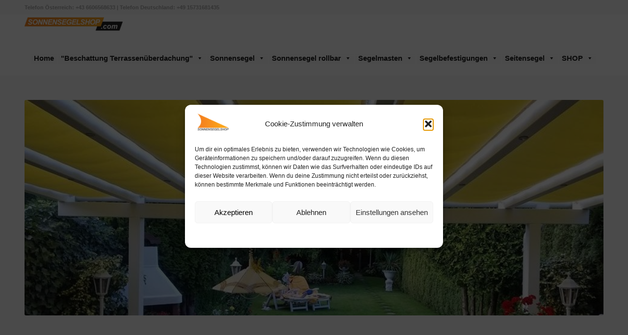

--- FILE ---
content_type: text/html; charset=UTF-8
request_url: https://sonnensegelshop.com/impressum/
body_size: 32247
content:
<!DOCTYPE html>
<html lang="de" class="html_stretched responsive av-preloader-disabled  html_header_top html_logo_left html_bottom_nav_header html_menu_left html_custom html_header_sticky html_header_shrinking html_header_topbar_active html_mobile_menu_phone html_header_searchicon_disabled html_content_align_center html_header_unstick_top_disabled html_header_stretch_disabled html_minimal_header html_elegant-blog html_av-overlay-side html_av-overlay-side-classic html_av-submenu-noclone html_entry_id_256 av-cookies-no-cookie-consent av-no-preview av-default-lightbox html_text_menu_active av-mobile-menu-switch-default">
<head>
<meta charset="UTF-8" />


<!-- mobile setting -->
<meta name="viewport" content="width=device-width, initial-scale=1">

<!-- Scripts/CSS and wp_head hook -->
<title>Impressum | Sonnensegelshop.com</title>
<style type="text/css">@font-face { font-family: 'star'; src: url('https://sonnensegelshop.com/wp-content/plugins/woocommerce/assets/fonts/star.eot'); src: url('https://sonnensegelshop.com/wp-content/plugins/woocommerce/assets/fonts/star.eot?#iefix') format('embedded-opentype'), 	  url('https://sonnensegelshop.com/wp-content/plugins/woocommerce/assets/fonts/star.woff') format('woff'), 	  url('https://sonnensegelshop.com/wp-content/plugins/woocommerce/assets/fonts/star.ttf') format('truetype'), 	  url('https://sonnensegelshop.com/wp-content/plugins/woocommerce/assets/fonts/star.svg#star') format('svg'); font-weight: normal; font-style: normal;  } @font-face { font-family: 'WooCommerce'; src: url('https://sonnensegelshop.com/wp-content/plugins/woocommerce/assets/fonts/WooCommerce.eot'); src: url('https://sonnensegelshop.com/wp-content/plugins/woocommerce/assets/fonts/WooCommerce.eot?#iefix') format('embedded-opentype'), 	  url('https://sonnensegelshop.com/wp-content/plugins/woocommerce/assets/fonts/WooCommerce.woff') format('woff'), 	  url('https://sonnensegelshop.com/wp-content/plugins/woocommerce/assets/fonts/WooCommerce.ttf') format('truetype'), 	  url('https://sonnensegelshop.com/wp-content/plugins/woocommerce/assets/fonts/WooCommerce.svg#WooCommerce') format('svg'); font-weight: normal; font-style: normal;  } </style><script>window._wca = window._wca || [];</script>
<meta name="description" content="[av_slideshow size=&#039;featured_large&#039; animation=&#039;fade&#039; autoplay=&#039;true&#039; interval=&#039;5&#039; control_layout=&#039;av-control-hidden&#039;] [av_slide id=&#039;331&#039;][/av_slide]…">
<link rel="canonical" href="https://sonnensegelshop.com/impressum/">
<meta name="robots" content="index,follow">
<meta property="og:type" content="article">
<meta property="og:site_name" content="Sonnensegelshop.com">
<meta property="og:title" content="Impressum | Sonnensegelshop.com">
<meta property="og:description" content="[av_slideshow size=&#039;featured_large&#039; animation=&#039;fade&#039; autoplay=&#039;true&#039; interval=&#039;5&#039; control_layout=&#039;av-control-hidden&#039;] [av_slide id=&#039;331&#039;][/av_slide]…">
<meta property="og:url" content="https://sonnensegelshop.com/impressum/">
<meta name="twitter:card" content="summary">
<meta name="twitter:title" content="Impressum | Sonnensegelshop.com">
<meta name="twitter:description" content="[av_slideshow size=&#039;featured_large&#039; animation=&#039;fade&#039; autoplay=&#039;true&#039; interval=&#039;5&#039; control_layout=&#039;av-control-hidden&#039;] [av_slide id=&#039;331&#039;][/av_slide]…">
<link rel='dns-prefetch' href='//www.google.com' />
<link rel='dns-prefetch' href='//stats.wp.com' />
<link rel="alternate" type="application/rss+xml" title="Sonnensegel und Seilspannmarkisen, sowie rollbare Sonnensegel &raquo; Feed" href="https://sonnensegelshop.com/feed/" />
<link rel="alternate" type="application/rss+xml" title="Sonnensegel und Seilspannmarkisen, sowie rollbare Sonnensegel &raquo; Kommentar-Feed" href="https://sonnensegelshop.com/comments/feed/" />
<link rel="alternate" title="oEmbed (JSON)" type="application/json+oembed" href="https://sonnensegelshop.com/wp-json/oembed/1.0/embed?url=https%3A%2F%2Fsonnensegelshop.com%2Fimpressum%2F" />
<link rel="alternate" title="oEmbed (XML)" type="text/xml+oembed" href="https://sonnensegelshop.com/wp-json/oembed/1.0/embed?url=https%3A%2F%2Fsonnensegelshop.com%2Fimpressum%2F&#038;format=xml" />
<style id='wp-img-auto-sizes-contain-inline-css' type='text/css'>
img:is([sizes=auto i],[sizes^="auto," i]){contain-intrinsic-size:3000px 1500px}
/*# sourceURL=wp-img-auto-sizes-contain-inline-css */
</style>
<link rel='stylesheet' id='avia-grid-css' href='https://sonnensegelshop.com/wp-content/themes/enfold/css/grid.css?ver=7.1.3' type='text/css' media='all' />
<link rel='stylesheet' id='avia-base-css' href='https://sonnensegelshop.com/wp-content/themes/enfold/css/base.css?ver=7.1.3' type='text/css' media='all' />
<link rel='stylesheet' id='avia-layout-css' href='https://sonnensegelshop.com/wp-content/themes/enfold/css/layout.css?ver=7.1.3' type='text/css' media='all' />
<link rel='stylesheet' id='avia-module-audioplayer-css' href='https://sonnensegelshop.com/wp-content/themes/enfold/config-templatebuilder/avia-shortcodes/audio-player/audio-player.css?ver=7.1.3' type='text/css' media='all' />
<link rel='stylesheet' id='avia-module-blog-css' href='https://sonnensegelshop.com/wp-content/themes/enfold/config-templatebuilder/avia-shortcodes/blog/blog.css?ver=7.1.3' type='text/css' media='all' />
<link rel='stylesheet' id='avia-module-postslider-css' href='https://sonnensegelshop.com/wp-content/themes/enfold/config-templatebuilder/avia-shortcodes/postslider/postslider.css?ver=7.1.3' type='text/css' media='all' />
<link rel='stylesheet' id='avia-module-button-css' href='https://sonnensegelshop.com/wp-content/themes/enfold/config-templatebuilder/avia-shortcodes/buttons/buttons.css?ver=7.1.3' type='text/css' media='all' />
<link rel='stylesheet' id='avia-module-buttonrow-css' href='https://sonnensegelshop.com/wp-content/themes/enfold/config-templatebuilder/avia-shortcodes/buttonrow/buttonrow.css?ver=7.1.3' type='text/css' media='all' />
<link rel='stylesheet' id='avia-module-button-fullwidth-css' href='https://sonnensegelshop.com/wp-content/themes/enfold/config-templatebuilder/avia-shortcodes/buttons_fullwidth/buttons_fullwidth.css?ver=7.1.3' type='text/css' media='all' />
<link rel='stylesheet' id='avia-module-catalogue-css' href='https://sonnensegelshop.com/wp-content/themes/enfold/config-templatebuilder/avia-shortcodes/catalogue/catalogue.css?ver=7.1.3' type='text/css' media='all' />
<link rel='stylesheet' id='avia-module-comments-css' href='https://sonnensegelshop.com/wp-content/themes/enfold/config-templatebuilder/avia-shortcodes/comments/comments.css?ver=7.1.3' type='text/css' media='all' />
<link rel='stylesheet' id='avia-module-contact-css' href='https://sonnensegelshop.com/wp-content/themes/enfold/config-templatebuilder/avia-shortcodes/contact/contact.css?ver=7.1.3' type='text/css' media='all' />
<link rel='stylesheet' id='avia-module-slideshow-css' href='https://sonnensegelshop.com/wp-content/themes/enfold/config-templatebuilder/avia-shortcodes/slideshow/slideshow.css?ver=7.1.3' type='text/css' media='all' />
<link rel='stylesheet' id='avia-module-slideshow-contentpartner-css' href='https://sonnensegelshop.com/wp-content/themes/enfold/config-templatebuilder/avia-shortcodes/contentslider/contentslider.css?ver=7.1.3' type='text/css' media='all' />
<link rel='stylesheet' id='avia-module-countdown-css' href='https://sonnensegelshop.com/wp-content/themes/enfold/config-templatebuilder/avia-shortcodes/countdown/countdown.css?ver=7.1.3' type='text/css' media='all' />
<link rel='stylesheet' id='avia-module-dynamic-field-css' href='https://sonnensegelshop.com/wp-content/themes/enfold/config-templatebuilder/avia-shortcodes/dynamic_field/dynamic_field.css?ver=7.1.3' type='text/css' media='all' />
<link rel='stylesheet' id='avia-module-gallery-css' href='https://sonnensegelshop.com/wp-content/themes/enfold/config-templatebuilder/avia-shortcodes/gallery/gallery.css?ver=7.1.3' type='text/css' media='all' />
<link rel='stylesheet' id='avia-module-gallery-hor-css' href='https://sonnensegelshop.com/wp-content/themes/enfold/config-templatebuilder/avia-shortcodes/gallery_horizontal/gallery_horizontal.css?ver=7.1.3' type='text/css' media='all' />
<link rel='stylesheet' id='avia-module-maps-css' href='https://sonnensegelshop.com/wp-content/themes/enfold/config-templatebuilder/avia-shortcodes/google_maps/google_maps.css?ver=7.1.3' type='text/css' media='all' />
<link rel='stylesheet' id='avia-module-gridrow-css' href='https://sonnensegelshop.com/wp-content/themes/enfold/config-templatebuilder/avia-shortcodes/grid_row/grid_row.css?ver=7.1.3' type='text/css' media='all' />
<link rel='stylesheet' id='avia-module-heading-css' href='https://sonnensegelshop.com/wp-content/themes/enfold/config-templatebuilder/avia-shortcodes/heading/heading.css?ver=7.1.3' type='text/css' media='all' />
<link rel='stylesheet' id='avia-module-rotator-css' href='https://sonnensegelshop.com/wp-content/themes/enfold/config-templatebuilder/avia-shortcodes/headline_rotator/headline_rotator.css?ver=7.1.3' type='text/css' media='all' />
<link rel='stylesheet' id='avia-module-hr-css' href='https://sonnensegelshop.com/wp-content/themes/enfold/config-templatebuilder/avia-shortcodes/hr/hr.css?ver=7.1.3' type='text/css' media='all' />
<link rel='stylesheet' id='avia-module-icon-css' href='https://sonnensegelshop.com/wp-content/themes/enfold/config-templatebuilder/avia-shortcodes/icon/icon.css?ver=7.1.3' type='text/css' media='all' />
<link rel='stylesheet' id='avia-module-icon-circles-css' href='https://sonnensegelshop.com/wp-content/themes/enfold/config-templatebuilder/avia-shortcodes/icon_circles/icon_circles.css?ver=7.1.3' type='text/css' media='all' />
<link rel='stylesheet' id='avia-module-iconbox-css' href='https://sonnensegelshop.com/wp-content/themes/enfold/config-templatebuilder/avia-shortcodes/iconbox/iconbox.css?ver=7.1.3' type='text/css' media='all' />
<link rel='stylesheet' id='avia-module-icongrid-css' href='https://sonnensegelshop.com/wp-content/themes/enfold/config-templatebuilder/avia-shortcodes/icongrid/icongrid.css?ver=7.1.3' type='text/css' media='all' />
<link rel='stylesheet' id='avia-module-iconlist-css' href='https://sonnensegelshop.com/wp-content/themes/enfold/config-templatebuilder/avia-shortcodes/iconlist/iconlist.css?ver=7.1.3' type='text/css' media='all' />
<link rel='stylesheet' id='avia-module-image-css' href='https://sonnensegelshop.com/wp-content/themes/enfold/config-templatebuilder/avia-shortcodes/image/image.css?ver=7.1.3' type='text/css' media='all' />
<link rel='stylesheet' id='avia-module-image-diff-css' href='https://sonnensegelshop.com/wp-content/themes/enfold/config-templatebuilder/avia-shortcodes/image_diff/image_diff.css?ver=7.1.3' type='text/css' media='all' />
<link rel='stylesheet' id='avia-module-hotspot-css' href='https://sonnensegelshop.com/wp-content/themes/enfold/config-templatebuilder/avia-shortcodes/image_hotspots/image_hotspots.css?ver=7.1.3' type='text/css' media='all' />
<link rel='stylesheet' id='avia-module-sc-lottie-animation-css' href='https://sonnensegelshop.com/wp-content/themes/enfold/config-templatebuilder/avia-shortcodes/lottie_animation/lottie_animation.css?ver=7.1.3' type='text/css' media='all' />
<link rel='stylesheet' id='avia-module-magazine-css' href='https://sonnensegelshop.com/wp-content/themes/enfold/config-templatebuilder/avia-shortcodes/magazine/magazine.css?ver=7.1.3' type='text/css' media='all' />
<link rel='stylesheet' id='avia-module-masonry-css' href='https://sonnensegelshop.com/wp-content/themes/enfold/config-templatebuilder/avia-shortcodes/masonry_entries/masonry_entries.css?ver=7.1.3' type='text/css' media='all' />
<link rel='stylesheet' id='avia-siteloader-css' href='https://sonnensegelshop.com/wp-content/themes/enfold/css/avia-snippet-site-preloader.css?ver=7.1.3' type='text/css' media='all' />
<link rel='stylesheet' id='avia-module-menu-css' href='https://sonnensegelshop.com/wp-content/themes/enfold/config-templatebuilder/avia-shortcodes/menu/menu.css?ver=7.1.3' type='text/css' media='all' />
<link rel='stylesheet' id='avia-module-notification-css' href='https://sonnensegelshop.com/wp-content/themes/enfold/config-templatebuilder/avia-shortcodes/notification/notification.css?ver=7.1.3' type='text/css' media='all' />
<link rel='stylesheet' id='avia-module-numbers-css' href='https://sonnensegelshop.com/wp-content/themes/enfold/config-templatebuilder/avia-shortcodes/numbers/numbers.css?ver=7.1.3' type='text/css' media='all' />
<link rel='stylesheet' id='avia-module-portfolio-css' href='https://sonnensegelshop.com/wp-content/themes/enfold/config-templatebuilder/avia-shortcodes/portfolio/portfolio.css?ver=7.1.3' type='text/css' media='all' />
<link rel='stylesheet' id='avia-module-post-metadata-css' href='https://sonnensegelshop.com/wp-content/themes/enfold/config-templatebuilder/avia-shortcodes/post_metadata/post_metadata.css?ver=7.1.3' type='text/css' media='all' />
<link rel='stylesheet' id='avia-module-progress-bar-css' href='https://sonnensegelshop.com/wp-content/themes/enfold/config-templatebuilder/avia-shortcodes/progressbar/progressbar.css?ver=7.1.3' type='text/css' media='all' />
<link rel='stylesheet' id='avia-module-promobox-css' href='https://sonnensegelshop.com/wp-content/themes/enfold/config-templatebuilder/avia-shortcodes/promobox/promobox.css?ver=7.1.3' type='text/css' media='all' />
<link rel='stylesheet' id='avia-sc-search-css' href='https://sonnensegelshop.com/wp-content/themes/enfold/config-templatebuilder/avia-shortcodes/search/search.css?ver=7.1.3' type='text/css' media='all' />
<link rel='stylesheet' id='avia-module-slideshow-accordion-css' href='https://sonnensegelshop.com/wp-content/themes/enfold/config-templatebuilder/avia-shortcodes/slideshow_accordion/slideshow_accordion.css?ver=7.1.3' type='text/css' media='all' />
<link rel='stylesheet' id='avia-module-slideshow-feature-image-css' href='https://sonnensegelshop.com/wp-content/themes/enfold/config-templatebuilder/avia-shortcodes/slideshow_feature_image/slideshow_feature_image.css?ver=7.1.3' type='text/css' media='all' />
<link rel='stylesheet' id='avia-module-slideshow-fullsize-css' href='https://sonnensegelshop.com/wp-content/themes/enfold/config-templatebuilder/avia-shortcodes/slideshow_fullsize/slideshow_fullsize.css?ver=7.1.3' type='text/css' media='all' />
<link rel='stylesheet' id='avia-module-slideshow-fullscreen-css' href='https://sonnensegelshop.com/wp-content/themes/enfold/config-templatebuilder/avia-shortcodes/slideshow_fullscreen/slideshow_fullscreen.css?ver=7.1.3' type='text/css' media='all' />
<link rel='stylesheet' id='avia-module-slideshow-ls-css' href='https://sonnensegelshop.com/wp-content/themes/enfold/config-templatebuilder/avia-shortcodes/slideshow_layerslider/slideshow_layerslider.css?ver=7.1.3' type='text/css' media='all' />
<link rel='stylesheet' id='avia-module-social-css' href='https://sonnensegelshop.com/wp-content/themes/enfold/config-templatebuilder/avia-shortcodes/social_share/social_share.css?ver=7.1.3' type='text/css' media='all' />
<link rel='stylesheet' id='avia-module-tabsection-css' href='https://sonnensegelshop.com/wp-content/themes/enfold/config-templatebuilder/avia-shortcodes/tab_section/tab_section.css?ver=7.1.3' type='text/css' media='all' />
<link rel='stylesheet' id='avia-module-table-css' href='https://sonnensegelshop.com/wp-content/themes/enfold/config-templatebuilder/avia-shortcodes/table/table.css?ver=7.1.3' type='text/css' media='all' />
<link rel='stylesheet' id='avia-module-tabs-css' href='https://sonnensegelshop.com/wp-content/themes/enfold/config-templatebuilder/avia-shortcodes/tabs/tabs.css?ver=7.1.3' type='text/css' media='all' />
<link rel='stylesheet' id='avia-module-team-css' href='https://sonnensegelshop.com/wp-content/themes/enfold/config-templatebuilder/avia-shortcodes/team/team.css?ver=7.1.3' type='text/css' media='all' />
<link rel='stylesheet' id='avia-module-testimonials-css' href='https://sonnensegelshop.com/wp-content/themes/enfold/config-templatebuilder/avia-shortcodes/testimonials/testimonials.css?ver=7.1.3' type='text/css' media='all' />
<link rel='stylesheet' id='avia-module-timeline-css' href='https://sonnensegelshop.com/wp-content/themes/enfold/config-templatebuilder/avia-shortcodes/timeline/timeline.css?ver=7.1.3' type='text/css' media='all' />
<link rel='stylesheet' id='avia-module-toggles-css' href='https://sonnensegelshop.com/wp-content/themes/enfold/config-templatebuilder/avia-shortcodes/toggles/toggles.css?ver=7.1.3' type='text/css' media='all' />
<link rel='stylesheet' id='avia-module-video-css' href='https://sonnensegelshop.com/wp-content/themes/enfold/config-templatebuilder/avia-shortcodes/video/video.css?ver=7.1.3' type='text/css' media='all' />
<link rel='stylesheet' id='layerslider-css' href='https://sonnensegelshop.com/wp-content/plugins/LayerSlider/assets/static/layerslider/css/layerslider.css?ver=7.14.0' type='text/css' media='all' />
<link rel='stylesheet' id='avia-scs-css' href='https://sonnensegelshop.com/wp-content/themes/enfold/css/shortcodes.css?ver=7.1.3' type='text/css' media='all' />
<link rel='stylesheet' id='avia-woocommerce-css-css' href='https://sonnensegelshop.com/wp-content/themes/enfold/config-woocommerce/woocommerce-mod.css?ver=7.1.3' type='text/css' media='all' />
<style id='wp-emoji-styles-inline-css' type='text/css'>

	img.wp-smiley, img.emoji {
		display: inline !important;
		border: none !important;
		box-shadow: none !important;
		height: 1em !important;
		width: 1em !important;
		margin: 0 0.07em !important;
		vertical-align: -0.1em !important;
		background: none !important;
		padding: 0 !important;
	}
/*# sourceURL=wp-emoji-styles-inline-css */
</style>
<style id='wp-block-library-inline-css' type='text/css'>
:root{--wp-block-synced-color:#7a00df;--wp-block-synced-color--rgb:122,0,223;--wp-bound-block-color:var(--wp-block-synced-color);--wp-editor-canvas-background:#ddd;--wp-admin-theme-color:#007cba;--wp-admin-theme-color--rgb:0,124,186;--wp-admin-theme-color-darker-10:#006ba1;--wp-admin-theme-color-darker-10--rgb:0,107,160.5;--wp-admin-theme-color-darker-20:#005a87;--wp-admin-theme-color-darker-20--rgb:0,90,135;--wp-admin-border-width-focus:2px}@media (min-resolution:192dpi){:root{--wp-admin-border-width-focus:1.5px}}.wp-element-button{cursor:pointer}:root .has-very-light-gray-background-color{background-color:#eee}:root .has-very-dark-gray-background-color{background-color:#313131}:root .has-very-light-gray-color{color:#eee}:root .has-very-dark-gray-color{color:#313131}:root .has-vivid-green-cyan-to-vivid-cyan-blue-gradient-background{background:linear-gradient(135deg,#00d084,#0693e3)}:root .has-purple-crush-gradient-background{background:linear-gradient(135deg,#34e2e4,#4721fb 50%,#ab1dfe)}:root .has-hazy-dawn-gradient-background{background:linear-gradient(135deg,#faaca8,#dad0ec)}:root .has-subdued-olive-gradient-background{background:linear-gradient(135deg,#fafae1,#67a671)}:root .has-atomic-cream-gradient-background{background:linear-gradient(135deg,#fdd79a,#004a59)}:root .has-nightshade-gradient-background{background:linear-gradient(135deg,#330968,#31cdcf)}:root .has-midnight-gradient-background{background:linear-gradient(135deg,#020381,#2874fc)}:root{--wp--preset--font-size--normal:16px;--wp--preset--font-size--huge:42px}.has-regular-font-size{font-size:1em}.has-larger-font-size{font-size:2.625em}.has-normal-font-size{font-size:var(--wp--preset--font-size--normal)}.has-huge-font-size{font-size:var(--wp--preset--font-size--huge)}.has-text-align-center{text-align:center}.has-text-align-left{text-align:left}.has-text-align-right{text-align:right}.has-fit-text{white-space:nowrap!important}#end-resizable-editor-section{display:none}.aligncenter{clear:both}.items-justified-left{justify-content:flex-start}.items-justified-center{justify-content:center}.items-justified-right{justify-content:flex-end}.items-justified-space-between{justify-content:space-between}.screen-reader-text{border:0;clip-path:inset(50%);height:1px;margin:-1px;overflow:hidden;padding:0;position:absolute;width:1px;word-wrap:normal!important}.screen-reader-text:focus{background-color:#ddd;clip-path:none;color:#444;display:block;font-size:1em;height:auto;left:5px;line-height:normal;padding:15px 23px 14px;text-decoration:none;top:5px;width:auto;z-index:100000}html :where(.has-border-color){border-style:solid}html :where([style*=border-top-color]){border-top-style:solid}html :where([style*=border-right-color]){border-right-style:solid}html :where([style*=border-bottom-color]){border-bottom-style:solid}html :where([style*=border-left-color]){border-left-style:solid}html :where([style*=border-width]){border-style:solid}html :where([style*=border-top-width]){border-top-style:solid}html :where([style*=border-right-width]){border-right-style:solid}html :where([style*=border-bottom-width]){border-bottom-style:solid}html :where([style*=border-left-width]){border-left-style:solid}html :where(img[class*=wp-image-]){height:auto;max-width:100%}:where(figure){margin:0 0 1em}html :where(.is-position-sticky){--wp-admin--admin-bar--position-offset:var(--wp-admin--admin-bar--height,0px)}@media screen and (max-width:600px){html :where(.is-position-sticky){--wp-admin--admin-bar--position-offset:0px}}

/*# sourceURL=wp-block-library-inline-css */
</style><style id='wp-block-code-inline-css' type='text/css'>
.wp-block-code{box-sizing:border-box}.wp-block-code code{
  /*!rtl:begin:ignore*/direction:ltr;display:block;font-family:inherit;overflow-wrap:break-word;text-align:initial;white-space:pre-wrap
  /*!rtl:end:ignore*/}
/*# sourceURL=https://sonnensegelshop.com/wp-includes/blocks/code/style.min.css */
</style>
<link rel='stylesheet' id='wc-blocks-style-css' href='https://sonnensegelshop.com/wp-content/plugins/woocommerce/assets/client/blocks/wc-blocks.css?ver=wc-10.4.3' type='text/css' media='all' />
<style id='global-styles-inline-css' type='text/css'>
:root{--wp--preset--aspect-ratio--square: 1;--wp--preset--aspect-ratio--4-3: 4/3;--wp--preset--aspect-ratio--3-4: 3/4;--wp--preset--aspect-ratio--3-2: 3/2;--wp--preset--aspect-ratio--2-3: 2/3;--wp--preset--aspect-ratio--16-9: 16/9;--wp--preset--aspect-ratio--9-16: 9/16;--wp--preset--color--black: #000000;--wp--preset--color--cyan-bluish-gray: #abb8c3;--wp--preset--color--white: #ffffff;--wp--preset--color--pale-pink: #f78da7;--wp--preset--color--vivid-red: #cf2e2e;--wp--preset--color--luminous-vivid-orange: #ff6900;--wp--preset--color--luminous-vivid-amber: #fcb900;--wp--preset--color--light-green-cyan: #7bdcb5;--wp--preset--color--vivid-green-cyan: #00d084;--wp--preset--color--pale-cyan-blue: #8ed1fc;--wp--preset--color--vivid-cyan-blue: #0693e3;--wp--preset--color--vivid-purple: #9b51e0;--wp--preset--color--metallic-red: #b02b2c;--wp--preset--color--maximum-yellow-red: #edae44;--wp--preset--color--yellow-sun: #eeee22;--wp--preset--color--palm-leaf: #83a846;--wp--preset--color--aero: #7bb0e7;--wp--preset--color--old-lavender: #745f7e;--wp--preset--color--steel-teal: #5f8789;--wp--preset--color--raspberry-pink: #d65799;--wp--preset--color--medium-turquoise: #4ecac2;--wp--preset--gradient--vivid-cyan-blue-to-vivid-purple: linear-gradient(135deg,rgb(6,147,227) 0%,rgb(155,81,224) 100%);--wp--preset--gradient--light-green-cyan-to-vivid-green-cyan: linear-gradient(135deg,rgb(122,220,180) 0%,rgb(0,208,130) 100%);--wp--preset--gradient--luminous-vivid-amber-to-luminous-vivid-orange: linear-gradient(135deg,rgb(252,185,0) 0%,rgb(255,105,0) 100%);--wp--preset--gradient--luminous-vivid-orange-to-vivid-red: linear-gradient(135deg,rgb(255,105,0) 0%,rgb(207,46,46) 100%);--wp--preset--gradient--very-light-gray-to-cyan-bluish-gray: linear-gradient(135deg,rgb(238,238,238) 0%,rgb(169,184,195) 100%);--wp--preset--gradient--cool-to-warm-spectrum: linear-gradient(135deg,rgb(74,234,220) 0%,rgb(151,120,209) 20%,rgb(207,42,186) 40%,rgb(238,44,130) 60%,rgb(251,105,98) 80%,rgb(254,248,76) 100%);--wp--preset--gradient--blush-light-purple: linear-gradient(135deg,rgb(255,206,236) 0%,rgb(152,150,240) 100%);--wp--preset--gradient--blush-bordeaux: linear-gradient(135deg,rgb(254,205,165) 0%,rgb(254,45,45) 50%,rgb(107,0,62) 100%);--wp--preset--gradient--luminous-dusk: linear-gradient(135deg,rgb(255,203,112) 0%,rgb(199,81,192) 50%,rgb(65,88,208) 100%);--wp--preset--gradient--pale-ocean: linear-gradient(135deg,rgb(255,245,203) 0%,rgb(182,227,212) 50%,rgb(51,167,181) 100%);--wp--preset--gradient--electric-grass: linear-gradient(135deg,rgb(202,248,128) 0%,rgb(113,206,126) 100%);--wp--preset--gradient--midnight: linear-gradient(135deg,rgb(2,3,129) 0%,rgb(40,116,252) 100%);--wp--preset--font-size--small: 1rem;--wp--preset--font-size--medium: 1.125rem;--wp--preset--font-size--large: 1.75rem;--wp--preset--font-size--x-large: clamp(1.75rem, 3vw, 2.25rem);--wp--preset--spacing--20: 0.44rem;--wp--preset--spacing--30: 0.67rem;--wp--preset--spacing--40: 1rem;--wp--preset--spacing--50: 1.5rem;--wp--preset--spacing--60: 2.25rem;--wp--preset--spacing--70: 3.38rem;--wp--preset--spacing--80: 5.06rem;--wp--preset--shadow--natural: 6px 6px 9px rgba(0, 0, 0, 0.2);--wp--preset--shadow--deep: 12px 12px 50px rgba(0, 0, 0, 0.4);--wp--preset--shadow--sharp: 6px 6px 0px rgba(0, 0, 0, 0.2);--wp--preset--shadow--outlined: 6px 6px 0px -3px rgb(255, 255, 255), 6px 6px rgb(0, 0, 0);--wp--preset--shadow--crisp: 6px 6px 0px rgb(0, 0, 0);}:root { --wp--style--global--content-size: 800px;--wp--style--global--wide-size: 1130px; }:where(body) { margin: 0; }.wp-site-blocks > .alignleft { float: left; margin-right: 2em; }.wp-site-blocks > .alignright { float: right; margin-left: 2em; }.wp-site-blocks > .aligncenter { justify-content: center; margin-left: auto; margin-right: auto; }:where(.is-layout-flex){gap: 0.5em;}:where(.is-layout-grid){gap: 0.5em;}.is-layout-flow > .alignleft{float: left;margin-inline-start: 0;margin-inline-end: 2em;}.is-layout-flow > .alignright{float: right;margin-inline-start: 2em;margin-inline-end: 0;}.is-layout-flow > .aligncenter{margin-left: auto !important;margin-right: auto !important;}.is-layout-constrained > .alignleft{float: left;margin-inline-start: 0;margin-inline-end: 2em;}.is-layout-constrained > .alignright{float: right;margin-inline-start: 2em;margin-inline-end: 0;}.is-layout-constrained > .aligncenter{margin-left: auto !important;margin-right: auto !important;}.is-layout-constrained > :where(:not(.alignleft):not(.alignright):not(.alignfull)){max-width: var(--wp--style--global--content-size);margin-left: auto !important;margin-right: auto !important;}.is-layout-constrained > .alignwide{max-width: var(--wp--style--global--wide-size);}body .is-layout-flex{display: flex;}.is-layout-flex{flex-wrap: wrap;align-items: center;}.is-layout-flex > :is(*, div){margin: 0;}body .is-layout-grid{display: grid;}.is-layout-grid > :is(*, div){margin: 0;}body{padding-top: 0px;padding-right: 0px;padding-bottom: 0px;padding-left: 0px;}a:where(:not(.wp-element-button)){text-decoration: underline;}:root :where(.wp-element-button, .wp-block-button__link){background-color: #32373c;border-width: 0;color: #fff;font-family: inherit;font-size: inherit;font-style: inherit;font-weight: inherit;letter-spacing: inherit;line-height: inherit;padding-top: calc(0.667em + 2px);padding-right: calc(1.333em + 2px);padding-bottom: calc(0.667em + 2px);padding-left: calc(1.333em + 2px);text-decoration: none;text-transform: inherit;}.has-black-color{color: var(--wp--preset--color--black) !important;}.has-cyan-bluish-gray-color{color: var(--wp--preset--color--cyan-bluish-gray) !important;}.has-white-color{color: var(--wp--preset--color--white) !important;}.has-pale-pink-color{color: var(--wp--preset--color--pale-pink) !important;}.has-vivid-red-color{color: var(--wp--preset--color--vivid-red) !important;}.has-luminous-vivid-orange-color{color: var(--wp--preset--color--luminous-vivid-orange) !important;}.has-luminous-vivid-amber-color{color: var(--wp--preset--color--luminous-vivid-amber) !important;}.has-light-green-cyan-color{color: var(--wp--preset--color--light-green-cyan) !important;}.has-vivid-green-cyan-color{color: var(--wp--preset--color--vivid-green-cyan) !important;}.has-pale-cyan-blue-color{color: var(--wp--preset--color--pale-cyan-blue) !important;}.has-vivid-cyan-blue-color{color: var(--wp--preset--color--vivid-cyan-blue) !important;}.has-vivid-purple-color{color: var(--wp--preset--color--vivid-purple) !important;}.has-metallic-red-color{color: var(--wp--preset--color--metallic-red) !important;}.has-maximum-yellow-red-color{color: var(--wp--preset--color--maximum-yellow-red) !important;}.has-yellow-sun-color{color: var(--wp--preset--color--yellow-sun) !important;}.has-palm-leaf-color{color: var(--wp--preset--color--palm-leaf) !important;}.has-aero-color{color: var(--wp--preset--color--aero) !important;}.has-old-lavender-color{color: var(--wp--preset--color--old-lavender) !important;}.has-steel-teal-color{color: var(--wp--preset--color--steel-teal) !important;}.has-raspberry-pink-color{color: var(--wp--preset--color--raspberry-pink) !important;}.has-medium-turquoise-color{color: var(--wp--preset--color--medium-turquoise) !important;}.has-black-background-color{background-color: var(--wp--preset--color--black) !important;}.has-cyan-bluish-gray-background-color{background-color: var(--wp--preset--color--cyan-bluish-gray) !important;}.has-white-background-color{background-color: var(--wp--preset--color--white) !important;}.has-pale-pink-background-color{background-color: var(--wp--preset--color--pale-pink) !important;}.has-vivid-red-background-color{background-color: var(--wp--preset--color--vivid-red) !important;}.has-luminous-vivid-orange-background-color{background-color: var(--wp--preset--color--luminous-vivid-orange) !important;}.has-luminous-vivid-amber-background-color{background-color: var(--wp--preset--color--luminous-vivid-amber) !important;}.has-light-green-cyan-background-color{background-color: var(--wp--preset--color--light-green-cyan) !important;}.has-vivid-green-cyan-background-color{background-color: var(--wp--preset--color--vivid-green-cyan) !important;}.has-pale-cyan-blue-background-color{background-color: var(--wp--preset--color--pale-cyan-blue) !important;}.has-vivid-cyan-blue-background-color{background-color: var(--wp--preset--color--vivid-cyan-blue) !important;}.has-vivid-purple-background-color{background-color: var(--wp--preset--color--vivid-purple) !important;}.has-metallic-red-background-color{background-color: var(--wp--preset--color--metallic-red) !important;}.has-maximum-yellow-red-background-color{background-color: var(--wp--preset--color--maximum-yellow-red) !important;}.has-yellow-sun-background-color{background-color: var(--wp--preset--color--yellow-sun) !important;}.has-palm-leaf-background-color{background-color: var(--wp--preset--color--palm-leaf) !important;}.has-aero-background-color{background-color: var(--wp--preset--color--aero) !important;}.has-old-lavender-background-color{background-color: var(--wp--preset--color--old-lavender) !important;}.has-steel-teal-background-color{background-color: var(--wp--preset--color--steel-teal) !important;}.has-raspberry-pink-background-color{background-color: var(--wp--preset--color--raspberry-pink) !important;}.has-medium-turquoise-background-color{background-color: var(--wp--preset--color--medium-turquoise) !important;}.has-black-border-color{border-color: var(--wp--preset--color--black) !important;}.has-cyan-bluish-gray-border-color{border-color: var(--wp--preset--color--cyan-bluish-gray) !important;}.has-white-border-color{border-color: var(--wp--preset--color--white) !important;}.has-pale-pink-border-color{border-color: var(--wp--preset--color--pale-pink) !important;}.has-vivid-red-border-color{border-color: var(--wp--preset--color--vivid-red) !important;}.has-luminous-vivid-orange-border-color{border-color: var(--wp--preset--color--luminous-vivid-orange) !important;}.has-luminous-vivid-amber-border-color{border-color: var(--wp--preset--color--luminous-vivid-amber) !important;}.has-light-green-cyan-border-color{border-color: var(--wp--preset--color--light-green-cyan) !important;}.has-vivid-green-cyan-border-color{border-color: var(--wp--preset--color--vivid-green-cyan) !important;}.has-pale-cyan-blue-border-color{border-color: var(--wp--preset--color--pale-cyan-blue) !important;}.has-vivid-cyan-blue-border-color{border-color: var(--wp--preset--color--vivid-cyan-blue) !important;}.has-vivid-purple-border-color{border-color: var(--wp--preset--color--vivid-purple) !important;}.has-metallic-red-border-color{border-color: var(--wp--preset--color--metallic-red) !important;}.has-maximum-yellow-red-border-color{border-color: var(--wp--preset--color--maximum-yellow-red) !important;}.has-yellow-sun-border-color{border-color: var(--wp--preset--color--yellow-sun) !important;}.has-palm-leaf-border-color{border-color: var(--wp--preset--color--palm-leaf) !important;}.has-aero-border-color{border-color: var(--wp--preset--color--aero) !important;}.has-old-lavender-border-color{border-color: var(--wp--preset--color--old-lavender) !important;}.has-steel-teal-border-color{border-color: var(--wp--preset--color--steel-teal) !important;}.has-raspberry-pink-border-color{border-color: var(--wp--preset--color--raspberry-pink) !important;}.has-medium-turquoise-border-color{border-color: var(--wp--preset--color--medium-turquoise) !important;}.has-vivid-cyan-blue-to-vivid-purple-gradient-background{background: var(--wp--preset--gradient--vivid-cyan-blue-to-vivid-purple) !important;}.has-light-green-cyan-to-vivid-green-cyan-gradient-background{background: var(--wp--preset--gradient--light-green-cyan-to-vivid-green-cyan) !important;}.has-luminous-vivid-amber-to-luminous-vivid-orange-gradient-background{background: var(--wp--preset--gradient--luminous-vivid-amber-to-luminous-vivid-orange) !important;}.has-luminous-vivid-orange-to-vivid-red-gradient-background{background: var(--wp--preset--gradient--luminous-vivid-orange-to-vivid-red) !important;}.has-very-light-gray-to-cyan-bluish-gray-gradient-background{background: var(--wp--preset--gradient--very-light-gray-to-cyan-bluish-gray) !important;}.has-cool-to-warm-spectrum-gradient-background{background: var(--wp--preset--gradient--cool-to-warm-spectrum) !important;}.has-blush-light-purple-gradient-background{background: var(--wp--preset--gradient--blush-light-purple) !important;}.has-blush-bordeaux-gradient-background{background: var(--wp--preset--gradient--blush-bordeaux) !important;}.has-luminous-dusk-gradient-background{background: var(--wp--preset--gradient--luminous-dusk) !important;}.has-pale-ocean-gradient-background{background: var(--wp--preset--gradient--pale-ocean) !important;}.has-electric-grass-gradient-background{background: var(--wp--preset--gradient--electric-grass) !important;}.has-midnight-gradient-background{background: var(--wp--preset--gradient--midnight) !important;}.has-small-font-size{font-size: var(--wp--preset--font-size--small) !important;}.has-medium-font-size{font-size: var(--wp--preset--font-size--medium) !important;}.has-large-font-size{font-size: var(--wp--preset--font-size--large) !important;}.has-x-large-font-size{font-size: var(--wp--preset--font-size--x-large) !important;}
/*# sourceURL=global-styles-inline-css */
</style>

<link rel='stylesheet' id='contact-form-7-css' href='https://sonnensegelshop.com/wp-content/plugins/contact-form-7/includes/css/styles.css?ver=6.1.4' type='text/css' media='all' />
<link rel='stylesheet' id='maintenance-mode-for-woocommerce-css' href='https://sonnensegelshop.com/wp-content/plugins/maintenance-mode-for-woocommerce/public/css/nf-maintenance-public.css?ver=1.2.2' type='text/css' media='all' />
<style id='woocommerce-inline-inline-css' type='text/css'>
.woocommerce form .form-row .required { visibility: visible; }
/*# sourceURL=woocommerce-inline-inline-css */
</style>
<link rel='stylesheet' id='cmplz-general-css' href='https://sonnensegelshop.com/wp-content/plugins/complianz-gdpr/assets/css/cookieblocker.min.css?ver=1765986518' type='text/css' media='all' />
<link rel='stylesheet' id='megamenu-css' href='https://sonnensegelshop.com/wp-content/uploads/maxmegamenu/style.css?ver=d82ca9' type='text/css' media='all' />
<link rel='stylesheet' id='dashicons-css' href='https://sonnensegelshop.com/wp-includes/css/dashicons.min.css?ver=6.9' type='text/css' media='all' />
<link rel='stylesheet' id='megamenu-genericons-css' href='https://sonnensegelshop.com/wp-content/plugins/megamenu-pro/icons/genericons/genericons/genericons.css?ver=2.4.2' type='text/css' media='all' />
<link rel='stylesheet' id='megamenu-fontawesome-css' href='https://sonnensegelshop.com/wp-content/plugins/megamenu-pro/icons/fontawesome/css/font-awesome.min.css?ver=2.4.2' type='text/css' media='all' />
<link rel='stylesheet' id='megamenu-fontawesome5-css' href='https://sonnensegelshop.com/wp-content/plugins/megamenu-pro/icons/fontawesome5/css/all.min.css?ver=2.4.2' type='text/css' media='all' />
<link rel='stylesheet' id='megamenu-fontawesome6-css' href='https://sonnensegelshop.com/wp-content/plugins/megamenu-pro/icons/fontawesome6/css/all.min.css?ver=2.4.2' type='text/css' media='all' />
<link rel='stylesheet' id='avia-fold-unfold-css' href='https://sonnensegelshop.com/wp-content/themes/enfold/css/avia-snippet-fold-unfold.css?ver=7.1.3' type='text/css' media='all' />
<link rel='stylesheet' id='avia-popup-css-css' href='https://sonnensegelshop.com/wp-content/themes/enfold/js/aviapopup/magnific-popup.min.css?ver=7.1.3' type='text/css' media='screen' />
<link rel='stylesheet' id='avia-lightbox-css' href='https://sonnensegelshop.com/wp-content/themes/enfold/css/avia-snippet-lightbox.css?ver=7.1.3' type='text/css' media='screen' />
<link rel='stylesheet' id='avia-widget-css-css' href='https://sonnensegelshop.com/wp-content/themes/enfold/css/avia-snippet-widget.css?ver=7.1.3' type='text/css' media='screen' />
<link rel='stylesheet' id='avia-dynamic-css' href='https://sonnensegelshop.com/wp-content/uploads/dynamic_avia/enfold-child.css?ver=69677438108f2' type='text/css' media='all' />
<link rel='stylesheet' id='avia-custom-css' href='https://sonnensegelshop.com/wp-content/themes/enfold/css/custom.css?ver=7.1.3' type='text/css' media='all' />
<link rel='stylesheet' id='avia-style-css' href='https://sonnensegelshop.com/wp-content/themes/enfold-child/style.css?ver=7.1.3' type='text/css' media='all' />
<link rel='stylesheet' id='tablepress-default-css' href='https://sonnensegelshop.com/wp-content/tablepress-combined.min.css?ver=6' type='text/css' media='all' />
<link rel='stylesheet' id='wcsvfs-css' href='https://sonnensegelshop.com/wp-content/plugins/smart-variations-images-premium/public/css/wcsvfs-public.min.css?ver=1.0' type='text/css' media='all' />
<link rel='stylesheet' id='avia-single-post-256-css' href='https://sonnensegelshop.com/wp-content/uploads/dynamic_avia/avia_posts_css/post-256.css?ver=ver-1768396949' type='text/css' media='all' />
<script type="text/javascript" src="https://sonnensegelshop.com/wp-includes/js/jquery/jquery.min.js?ver=3.7.1" id="jquery-core-js"></script>
<script type="text/javascript" src="https://sonnensegelshop.com/wp-includes/js/jquery/jquery-migrate.min.js?ver=3.4.1" id="jquery-migrate-js"></script>
<script type="text/javascript" id="3d-flip-book-client-locale-loader-js-extra">
/* <![CDATA[ */
var FB3D_CLIENT_LOCALE = {"ajaxurl":"https://sonnensegelshop.com/wp-admin/admin-ajax.php","dictionary":{"Table of contents":"Table of contents","Close":"Close","Bookmarks":"Bookmarks","Thumbnails":"Thumbnails","Search":"Search","Share":"Share","Facebook":"Facebook","Twitter":"Twitter","Email":"Email","Play":"Play","Previous page":"Previous page","Next page":"Next page","Zoom in":"Zoom in","Zoom out":"Zoom out","Fit view":"Fit view","Auto play":"Auto play","Full screen":"Full screen","More":"More","Smart pan":"Smart pan","Single page":"Single page","Sounds":"Sounds","Stats":"Stats","Print":"Print","Download":"Download","Goto first page":"Goto first page","Goto last page":"Goto last page"},"images":"https://sonnensegelshop.com/wp-content/plugins/3d-flip-book/assets/images/","jsData":{"urls":[],"posts":{"ids_mis":[],"ids":[]},"pages":[],"firstPages":[],"bookCtrlProps":[],"bookTemplates":[]},"key":"3d-flip-book","pdfJS":{"pdfJsLib":"https://sonnensegelshop.com/wp-content/plugins/3d-flip-book/assets/js/pdf.min.js?ver=4.3.136","pdfJsWorker":"https://sonnensegelshop.com/wp-content/plugins/3d-flip-book/assets/js/pdf.worker.js?ver=4.3.136","stablePdfJsLib":"https://sonnensegelshop.com/wp-content/plugins/3d-flip-book/assets/js/stable/pdf.min.js?ver=2.5.207","stablePdfJsWorker":"https://sonnensegelshop.com/wp-content/plugins/3d-flip-book/assets/js/stable/pdf.worker.js?ver=2.5.207","pdfJsCMapUrl":"https://sonnensegelshop.com/wp-content/plugins/3d-flip-book/assets/cmaps/"},"cacheurl":"https://sonnensegelshop.com/wp-content/uploads/3d-flip-book/cache/","pluginsurl":"https://sonnensegelshop.com/wp-content/plugins/","pluginurl":"https://sonnensegelshop.com/wp-content/plugins/3d-flip-book/","thumbnailSize":{"width":"80","height":"80"},"version":"1.16.16"};
//# sourceURL=3d-flip-book-client-locale-loader-js-extra
/* ]]> */
</script>
<script type="text/javascript" src="https://sonnensegelshop.com/wp-content/plugins/3d-flip-book/assets/js/client-locale-loader.js?ver=1.16.16" id="3d-flip-book-client-locale-loader-js" async="async" data-wp-strategy="async"></script>
<script type="text/javascript" src="https://sonnensegelshop.com/wp-includes/js/dist/hooks.min.js?ver=dd5603f07f9220ed27f1" id="wp-hooks-js"></script>
<script type="text/javascript" src="https://sonnensegelshop.com/wp-content/plugins/recaptcha-woo/js/rcfwc.js?ver=1.0" id="rcfwc-js-js" defer="defer" data-wp-strategy="defer"></script>
<script type="text/javascript" src="https://www.google.com/recaptcha/api.js?hl=de_DE" id="recaptcha-js" defer="defer" data-wp-strategy="defer"></script>
<script type="text/javascript" src="https://sonnensegelshop.com/wp-content/plugins/woocommerce/assets/js/js-cookie/js.cookie.min.js?ver=2.1.4-wc.10.4.3" id="wc-js-cookie-js" defer="defer" data-wp-strategy="defer"></script>
<script type="text/javascript" id="wc-cart-fragments-js-extra">
/* <![CDATA[ */
var wc_cart_fragments_params = {"ajax_url":"/wp-admin/admin-ajax.php","wc_ajax_url":"/?wc-ajax=%%endpoint%%","cart_hash_key":"wc_cart_hash_cc5e8d82965066a50c0ae329913da277","fragment_name":"wc_fragments_cc5e8d82965066a50c0ae329913da277","request_timeout":"5000"};
//# sourceURL=wc-cart-fragments-js-extra
/* ]]> */
</script>
<script type="text/javascript" src="https://sonnensegelshop.com/wp-content/plugins/woocommerce/assets/js/frontend/cart-fragments.min.js?ver=10.4.3" id="wc-cart-fragments-js" defer="defer" data-wp-strategy="defer"></script>
<script type="text/javascript" src="https://sonnensegelshop.com/wp-content/plugins/woocommerce/assets/js/jquery-blockui/jquery.blockUI.min.js?ver=2.7.0-wc.10.4.3" id="wc-jquery-blockui-js" defer="defer" data-wp-strategy="defer"></script>
<script type="text/javascript" id="wc-add-to-cart-js-extra">
/* <![CDATA[ */
var wc_add_to_cart_params = {"ajax_url":"/wp-admin/admin-ajax.php","wc_ajax_url":"/?wc-ajax=%%endpoint%%","i18n_view_cart":"Warenkorb anzeigen","cart_url":"https://sonnensegelshop.com/warenkorb/","is_cart":"","cart_redirect_after_add":"no"};
//# sourceURL=wc-add-to-cart-js-extra
/* ]]> */
</script>
<script type="text/javascript" src="https://sonnensegelshop.com/wp-content/plugins/woocommerce/assets/js/frontend/add-to-cart.min.js?ver=10.4.3" id="wc-add-to-cart-js" defer="defer" data-wp-strategy="defer"></script>
<script type="text/javascript" id="woocommerce-js-extra">
/* <![CDATA[ */
var woocommerce_params = {"ajax_url":"/wp-admin/admin-ajax.php","wc_ajax_url":"/?wc-ajax=%%endpoint%%","i18n_password_show":"Passwort anzeigen","i18n_password_hide":"Passwort ausblenden"};
//# sourceURL=woocommerce-js-extra
/* ]]> */
</script>
<script type="text/javascript" src="https://sonnensegelshop.com/wp-content/plugins/woocommerce/assets/js/frontend/woocommerce.min.js?ver=10.4.3" id="woocommerce-js" defer="defer" data-wp-strategy="defer"></script>
<script type="text/javascript" id="WCPAY_ASSETS-js-extra">
/* <![CDATA[ */
var wcpayAssets = {"url":"https://sonnensegelshop.com/wp-content/plugins/woocommerce-payments/dist/"};
//# sourceURL=WCPAY_ASSETS-js-extra
/* ]]> */
</script>
<script type="text/javascript" src="https://sonnensegelshop.com/wp-content/themes/enfold/js/avia-js.js?ver=7.1.3" id="avia-js-js"></script>
<script type="text/javascript" src="https://sonnensegelshop.com/wp-content/themes/enfold/js/avia-compat.js?ver=7.1.3" id="avia-compat-js"></script>
<script data-service="jetpack-statistics" data-category="statistics" type="text/plain" data-cmplz-src="https://stats.wp.com/s-202603.js" id="woocommerce-analytics-js" defer="defer" data-wp-strategy="defer"></script>
<script type="text/javascript" id="wpm-js-extra">
/* <![CDATA[ */
var wpm = {"ajax_url":"https://sonnensegelshop.com/wp-admin/admin-ajax.php","root":"https://sonnensegelshop.com/wp-json/","nonce_wp_rest":"26bd88f654","nonce_ajax":"6e25d638bc"};
//# sourceURL=wpm-js-extra
/* ]]> */
</script>
<script type="text/javascript" src="https://sonnensegelshop.com/wp-content/plugins/woocommerce-google-adwords-conversion-tracking-tag/js/public/free/wpm-public.p1.min.js?ver=1.54.1" id="wpm-js"></script>
<link rel="https://api.w.org/" href="https://sonnensegelshop.com/wp-json/" /><link rel="alternate" title="JSON" type="application/json" href="https://sonnensegelshop.com/wp-json/wp/v2/pages/256" /><link rel="EditURI" type="application/rsd+xml" title="RSD" href="https://sonnensegelshop.com/xmlrpc.php?rsd" />
<meta name="generator" content="WordPress 6.9" />
<meta name="generator" content="WooCommerce 10.4.3" />
<link rel='shortlink' href='https://sonnensegelshop.com/?p=256' />
<meta name="ti-site-data" content="eyJyIjoiMTowITc6MCEzMDoxIiwibyI6Imh0dHBzOlwvXC9zb25uZW5zZWdlbHNob3AuY29tXC93cC1hZG1pblwvYWRtaW4tYWpheC5waHA/YWN0aW9uPXRpX29ubGluZV91c2Vyc19nb29nbGUmYW1wO3A9JTJGaW1wcmVzc3VtJTJGJmFtcDtfd3Bub25jZT0xMjUxYjk5MDA1In0=" /><link rel="canonical" href="https://sonnensegelshop.com/impressum/" />
	<style>img#wpstats{display:none}</style>
					<style>.cmplz-hidden {
					display: none !important;
				}</style>
<link rel="icon" href="https://sonnensegelshop.com/wp-content/uploads/2022/07/favicon-32x32-1.png" type="image/png">
<!--[if lt IE 9]><script src="https://sonnensegelshop.com/wp-content/themes/enfold/js/html5shiv.js"></script><![endif]--><link rel="profile" href="https://gmpg.org/xfn/11" />
<link rel="alternate" type="application/rss+xml" title="Sonnensegel und Seilspannmarkisen, sowie rollbare Sonnensegel RSS2 Feed" href="https://sonnensegelshop.com/feed/" />
<link rel="pingback" href="https://sonnensegelshop.com/xmlrpc.php" />

<style type='text/css' media='screen'>
 #top #header_main > .container, #top #header_main > .container .main_menu  .av-main-nav > li > a, #top #header_main #menu-item-shop .cart_dropdown_link{ height:74px; line-height: 74px; }
 .html_top_nav_header .av-logo-container{ height:74px;  }
 .html_header_top.html_header_sticky #top #wrap_all #main{ padding-top:154px; } 
</style>
	<noscript><style>.woocommerce-product-gallery{ opacity: 1 !important; }</style></noscript>
	
<!-- START Pixel Manager for WooCommerce -->

		<script>

			window.wpmDataLayer = window.wpmDataLayer || {};
			window.wpmDataLayer = Object.assign(window.wpmDataLayer, {"cart":{},"cart_item_keys":{},"version":{"number":"1.54.1","pro":false,"eligible_for_updates":false,"distro":"fms","beta":false,"show":true},"pixels":{"google":{"linker":{"settings":null},"user_id":false,"analytics":{"ga4":{"measurement_id":"G-LYJDV368EQ","parameters":{},"mp_active":false,"debug_mode":false,"page_load_time_tracking":false},"id_type":"post_id"},"tag_id":"G-LYJDV368EQ","tag_id_suppressed":[],"tag_gateway":{"measurement_path":""},"tcf_support":false,"consent_mode":{"is_active":false,"wait_for_update":500,"ads_data_redaction":false,"url_passthrough":true}}},"shop":{"list_name":"Page | Impressum","list_id":"page_impressum","page_type":"page","currency":"EUR","selectors":{"addToCart":[],"beginCheckout":[]},"order_duplication_prevention":true,"view_item_list_trigger":{"test_mode":false,"background_color":"green","opacity":0.5,"repeat":true,"timeout":1000,"threshold":0.8},"variations_output":true,"session_active":false},"page":{"id":256,"title":"Impressum","type":"page","categories":[],"parent":{"id":0,"title":"Impressum","type":"page","categories":[]}},"general":{"user_logged_in":false,"scroll_tracking_thresholds":[],"page_id":256,"exclude_domains":[],"server_2_server":{"active":false,"user_agent_exclude_patterns":[],"ip_exclude_list":[],"pageview_event_s2s":{"is_active":false,"pixels":[]}},"consent_management":{"explicit_consent":false},"lazy_load_pmw":false,"chunk_base_path":"https://sonnensegelshop.com/wp-content/plugins/woocommerce-google-adwords-conversion-tracking-tag/js/public/free/","modules":{"load_deprecated_functions":true}}});

		</script>

		
<!-- END Pixel Manager for WooCommerce -->
		<style type="text/css" id="wp-custom-css">
			

#kalkulator {
  max-width: 420px;
  margin: 30px auto;
  padding: 20px;
  background: #ffffff;
  border: 1px solid #e0e0e0;
  border-radius: 12px;
  box-shadow: 0 2px 8px rgba(0, 0, 0, 0.06);
}

#kalkulator h3 {
  text-align: center;
  margin-bottom: 15px;
  font-size: 1.3rem;
  font-weight: 600;
  color: #2c3e50;
}

#kalkulator label {
  display: block;
  margin-top: 12px;
  margin-bottom: 6px;
  font-size: 0.95rem;
  color: #2c3e50;
}

#kalkulator input,
#kalkulator select {
  width: 100%;
  padding: 10px 12px;
  font-size: 1rem;
  border: 1px solid #ccc;
  border-radius: 6px;
  background: #f9f9f9;
  transition: all 0.2s ease;
}

#kalkulator input:hover,
#kalkulator select:hover {
  background: #fff;
  box-shadow: 0 0 6px rgba(30, 115, 190, 0.15);
  border-color: #bcd5ee;
}

#kalkulator input:focus,
#kalkulator select:focus {
  border-color: #1e73be;
  background: #fff;
  box-shadow: 0 0 6px rgba(30, 115, 190, 0.25);
  outline: none;
}

#kalkulator button {
  font-size: 1rem;
  font-weight: 600;
  border-radius: 6px;
  transition: background 0.2s ease, transform 0.1s ease;
  box-shadow: 0 2px 4px rgba(0, 0, 0, 0.1);
}

#berechnenBtn {
  background: #2c3e50;
  color: #fff;
}

#weiterButton {
  background: #1e73be;
  color: #fff;
}

#berechnenBtn:hover {
  background: #1e73be;
  transform: translateY(-2px);
}

#weiterButton:hover {
  background: #2c3e50;
  transform: translateY(-2px);
}

#ergebnis {
  text-align: center;
  padding: 12px;
  margin-top: 15px;
  background: #eef6ff;
  border: 1px solid #cddff5;
  border-radius: 6px;
  color: #2c3e50;
  font-size: 1rem;
  line-height: 1.4;
}

@media (max-width: 500px) {
  #kalkulator {
    padding: 15px;
  }

  #kalkulator h3 {
    font-size: 1.15rem;
  }

  #kalkulator input,
  #kalkulator select {
    font-size: 0.95rem;
    padding: 8px 10px;
  }

  #kalkulator button {
    font-size: 0.95rem;
    padding: 10px;
  }
}
.tax-product_cat .term-description,
.tax-product_cat .woocommerce-category-intro,
.tax-product_cat .woocommerce-category-outro,
.tax-product_cat .woocommerce-products-header__description {
  max-width: 1180px;
  margin-left: auto;
  margin-right: auto;
}
/* Visuelle Trennung zwischen Produktgrid und Kategorie-Text */
.tax-product_cat .woocommerce-category-outro {
  border-top: 1px solid rgba(0,0,0,0.08);
  padding-top: 30px;
  margin-top: 60px;
}
/* Textbreite wie von dir gewünscht */
.tax-product_cat .term-description,
.tax-product_cat .woocommerce-category-intro,
.tax-product_cat .woocommerce-category-outro,
.tax-product_cat .woocommerce-products-header__description {
  max-width: 1180px;
  margin-left: auto;
  margin-right: auto;
}

/* ENFOLD: Titlebar/Heading/Breadcrumbs auf Produktkategorien komplett killen */
.tax-product_cat #avia-titlebar,
.tax-product_cat .avia-titlebar-wrapper,
.tax-product_cat .avia-titlebar-inner,
.tax-product_cat .title_container,
.tax-product_cat .breadcrumb,
.tax-product_cat .av-breadcrumbs,
.tax-product_cat .main-title {
  display: none !important;
  height: 0 !important;
  min-height: 0 !important;
  margin: 0 !important;
  padding: 0 !important;
}

/* Falls der Abstand aus dem ersten Content-Wrapper kommt */
.tax-product_cat #main .container_wrap_first,
.tax-product_cat #main .container_wrap_first .container {
  margin-top: 0 !important;
  padding-top: 0 !important;
}

/* Intro selbst sauber */
.tax-product_cat .woocommerce-category-intro {
  margin-top: 0 !important;
  padding-top: 0 !important;
}
.tax-product_cat .woocommerce-category-intro p:first-child {
  margin-top: 0 !important;
}
/* ENFOLD: Header-Spacer (Sticky Header Offset) */
.tax-product_cat .header_bg,
.tax-product_cat .header_meta,
.tax-product_cat .header_color .header_bg,
.tax-product_cat .html_header_top.html_header_sticky #main {
  margin-top: 0 !important;
  padding-top: 0 !important;
}
/* Enfold Sticky-Header-Offset auf Produktkategorien neutralisieren */
.tax-product_cat #main {
  scroll-margin-top: 0;
}

/* Enfold liest diesen Wert indirekt – daher zusätzlich */
.tax-product_cat #main {
  padding-top: 0 !important;
}
/* Produktkategorie: sauberer Abstand unter Sticky Header */
.tax-product_cat #main {
  padding-top: 85px !important;
}

/* Sicherheit: Intro bleibt sichtbar unter dem Header */
.tax-product_cat .woocommerce-category-intro {
  position: relative;
  z-index: 2;
  margin-top: 0 !important;
}
.single_variation {
  display: none !important;
}





		</style>
		<style type="text/css">
		@font-face {font-family: 'entypo-fontello-enfold'; font-weight: normal; font-style: normal; font-display: auto;
		src: url('https://sonnensegelshop.com/wp-content/themes/enfold/config-templatebuilder/avia-template-builder/assets/fonts/entypo-fontello-enfold/entypo-fontello-enfold.woff2') format('woff2'),
		url('https://sonnensegelshop.com/wp-content/themes/enfold/config-templatebuilder/avia-template-builder/assets/fonts/entypo-fontello-enfold/entypo-fontello-enfold.woff') format('woff'),
		url('https://sonnensegelshop.com/wp-content/themes/enfold/config-templatebuilder/avia-template-builder/assets/fonts/entypo-fontello-enfold/entypo-fontello-enfold.ttf') format('truetype'),
		url('https://sonnensegelshop.com/wp-content/themes/enfold/config-templatebuilder/avia-template-builder/assets/fonts/entypo-fontello-enfold/entypo-fontello-enfold.svg#entypo-fontello-enfold') format('svg'),
		url('https://sonnensegelshop.com/wp-content/themes/enfold/config-templatebuilder/avia-template-builder/assets/fonts/entypo-fontello-enfold/entypo-fontello-enfold.eot'),
		url('https://sonnensegelshop.com/wp-content/themes/enfold/config-templatebuilder/avia-template-builder/assets/fonts/entypo-fontello-enfold/entypo-fontello-enfold.eot?#iefix') format('embedded-opentype');
		}

		#top .avia-font-entypo-fontello-enfold, body .avia-font-entypo-fontello-enfold, html body [data-av_iconfont='entypo-fontello-enfold']:before{ font-family: 'entypo-fontello-enfold'; }
		
		@font-face {font-family: 'entypo-fontello'; font-weight: normal; font-style: normal; font-display: auto;
		src: url('https://sonnensegelshop.com/wp-content/themes/enfold/config-templatebuilder/avia-template-builder/assets/fonts/entypo-fontello/entypo-fontello.woff2') format('woff2'),
		url('https://sonnensegelshop.com/wp-content/themes/enfold/config-templatebuilder/avia-template-builder/assets/fonts/entypo-fontello/entypo-fontello.woff') format('woff'),
		url('https://sonnensegelshop.com/wp-content/themes/enfold/config-templatebuilder/avia-template-builder/assets/fonts/entypo-fontello/entypo-fontello.ttf') format('truetype'),
		url('https://sonnensegelshop.com/wp-content/themes/enfold/config-templatebuilder/avia-template-builder/assets/fonts/entypo-fontello/entypo-fontello.svg#entypo-fontello') format('svg'),
		url('https://sonnensegelshop.com/wp-content/themes/enfold/config-templatebuilder/avia-template-builder/assets/fonts/entypo-fontello/entypo-fontello.eot'),
		url('https://sonnensegelshop.com/wp-content/themes/enfold/config-templatebuilder/avia-template-builder/assets/fonts/entypo-fontello/entypo-fontello.eot?#iefix') format('embedded-opentype');
		}

		#top .avia-font-entypo-fontello, body .avia-font-entypo-fontello, html body [data-av_iconfont='entypo-fontello']:before{ font-family: 'entypo-fontello'; }
		</style><style type="text/css">/** Mega Menu CSS: fs **/</style>


<!--
Debugging Info for Theme support: 

Theme: Enfold
Version: 7.1.3
Installed: enfold
AviaFramework Version: 5.6
AviaBuilder Version: 6.0
aviaElementManager Version: 1.0.1
- - - - - - - - - - -
ChildTheme: Enfold-Child
ChildTheme Version: 1.0
ChildTheme Installed: enfold

- - - - - - - - - - -
ML:256-PU:209-PLA:31
WP:6.9
Compress: CSS:disabled - JS:disabled
Updates: enabled - deprecated Envato API - register Envato Token
PLAu:30
-->
</head>

<body data-cmplz=1 id="top" class="wp-singular page-template-default page page-id-256 wp-custom-logo wp-theme-enfold wp-child-theme-enfold-child stretched rtl_columns av-curtain-numeric open_sans  theme-enfold woocommerce-no-js mega-menu-avia post-type-page avia-responsive-images-support avia-woocommerce-30">

	
	<div id='wrap_all'>

	
<header id='header' class='all_colors header_color light_bg_color  av_header_top av_logo_left av_bottom_nav_header av_menu_left av_custom av_header_sticky av_header_shrinking av_header_stretch_disabled av_mobile_menu_phone av_header_searchicon_disabled av_header_unstick_top_disabled av_seperator_big_border av_minimal_header' aria-label="Header" data-av_shrink_factor='50'>

		<div id='header_meta' class='container_wrap container_wrap_meta  av_phone_active_left av_extra_header_active av_entry_id_256'>

			      <div class='container'>
			      <div class='phone-info '><div>Telefon Österreich: +43 6606568633 | Telefon Deutschland: +49 15731681435</div></div>			      </div>
		</div>

		<div  id='header_main' class='container_wrap container_wrap_logo'>

        <ul  class = 'menu-item cart_dropdown ' data-success='wurde zum Warenkorb hinzugefügt'><li class="cart_dropdown_first"><a class='cart_dropdown_link avia-svg-icon avia-font-svg_entypo-fontello' href='https://sonnensegelshop.com/warenkorb/'><div class="av-cart-container" data-av_svg_icon='basket' data-av_iconset='svg_entypo-fontello'><svg version="1.1" xmlns="http://www.w3.org/2000/svg" width="29" height="32" viewBox="0 0 29 32" preserveAspectRatio="xMidYMid meet" aria-labelledby='av-svg-title-1' aria-describedby='av-svg-desc-1' role="graphics-symbol" aria-hidden="true">
<title id='av-svg-title-1'>Einkaufswagen</title>
<desc id='av-svg-desc-1'>Einkaufswagen</desc>
<path d="M4.8 27.2q0-1.28 0.96-2.24t2.24-0.96q1.344 0 2.272 0.96t0.928 2.24q0 1.344-0.928 2.272t-2.272 0.928q-1.28 0-2.24-0.928t-0.96-2.272zM20.8 27.2q0-1.28 0.96-2.24t2.24-0.96q1.344 0 2.272 0.96t0.928 2.24q0 1.344-0.928 2.272t-2.272 0.928q-1.28 0-2.24-0.928t-0.96-2.272zM10.496 19.648q-1.152 0.32-1.088 0.736t1.408 0.416h17.984v2.432q0 0.64-0.64 0.64h-20.928q-0.64 0-0.64-0.64v-2.432l-0.32-1.472-3.136-14.528h-3.136v-2.56q0-0.64 0.64-0.64h4.992q0.64 0 0.64 0.64v2.752h22.528v8.768q0 0.704-0.576 0.832z"></path>
</svg></div><span class='av-cart-counter '>0</span><span class="avia_hidden_link_text">Einkaufswagen</span></a><!--<span class='cart_subtotal'><span class="woocommerce-Price-amount amount"><bdi><span class="woocommerce-Price-currencySymbol">&euro;</span>&nbsp;0,00</bdi></span></span>--><div class="dropdown_widget dropdown_widget_cart"><div class="avia-arrow"></div><div class="widget_shopping_cart_content"></div></div></li></ul><div class='container av-logo-container'><div class='inner-container'><span class='logo avia-standard-logo'><a href='https://sonnensegelshop.com/' class='' aria-label='admin-ajax' title='admin-ajax'><img src="https://sonnensegelshop.com/wp-content/uploads/2025/03/admin-ajax.png" height="100" width="300" alt='Sonnensegel und Seilspannmarkisen, sowie rollbare Sonnensegel' title='admin-ajax' /></a></span></div></div><div id='header_main_alternate' class='container_wrap'><div class='container'><nav class='main_menu' data-selectname='Wähle eine Seite' ><div id="mega-menu-wrap-avia" class="mega-menu-wrap"><div class="mega-menu-toggle"><div class="mega-toggle-blocks-left"></div><div class="mega-toggle-blocks-center"></div><div class="mega-toggle-blocks-right"><div class='mega-toggle-block mega-menu-toggle-animated-block mega-toggle-block-0' id='mega-toggle-block-0'><button aria-label="Toggle Menu" class="mega-toggle-animated mega-toggle-animated-slider" type="button" aria-expanded="false">
                  <span class="mega-toggle-animated-box">
                    <span class="mega-toggle-animated-inner"></span>
                  </span>
                </button></div></div></div><ul id="mega-menu-avia" class="mega-menu max-mega-menu mega-menu-horizontal mega-no-js" data-event="hover_intent" data-effect="disabled" data-effect-speed="200" data-effect-mobile="disabled" data-effect-speed-mobile="0" data-mobile-force-width="false" data-second-click="go" data-document-click="collapse" data-vertical-behaviour="standard" data-breakpoint="768" data-unbind="true" data-mobile-state="collapse_all" data-mobile-direction="vertical" data-hover-intent-timeout="300" data-hover-intent-interval="100" data-overlay-desktop="false" data-overlay-mobile="false"><li class="mega-menu-item mega-menu-item-type-post_type mega-menu-item-object-page mega-menu-item-home mega-align-bottom-left mega-menu-flyout mega-menu-item-14722" id="mega-menu-item-14722"><a class="mega-menu-link" href="https://sonnensegelshop.com/" tabindex="0">Home</a></li><li class="mega-menu-item mega-menu-item-type-post_type mega-menu-item-object-page mega-menu-megamenu mega-menu-item-has-children mega-align-bottom-left mega-menu-megamenu mega-menu-item-16093" id="mega-menu-item-16093"><a class="mega-menu-link" href="https://sonnensegelshop.com/sonnensegel-vergleich/" aria-expanded="false" tabindex="0">"Beschattung Terrassenüberdachung"<span class="mega-indicator" aria-hidden="true"></span></a>
<ul class="mega-sub-menu">
<li class="mega-menu-item mega-menu-item-type-widget widget_custom_html mega-menu-column-standard mega-menu-columns-1-of-5 mega-menu-item-custom_html-2" style="--columns:5; --span:1" id="mega-menu-item-custom_html-2"><h4 class="mega-block-title">SEILSPANNSEGEL</h4><div class="textwidget custom-html-widget"><div class="nice-submenu">
  <a href="https://sonnensegelshop.com/seilspannsegel/">
    <img src="https://sonnensegelshop.com/wp-content/uploads/2025/10/20231013_110512-klein.jpg" alt="Seilspannsegel Untermenü" class="submenu-image">
  </a>

  <a href="https://sonnensegelshop.com/produkt/seilspannsegelkonfigurator/">Konfigurator Standardfarben</a>
	  <a href="https://sonnensegelshop.com/produkt/seilspannsegelkonfigurator-sonderfarben/">Konfigurator Sonderfarben</a>
	-----
  <a href="https://sonnensegelshop.com/unverbindliche-preisanfrage/">Preis anfragen</a>
  <a href="https://sonnensegelshop.com/stoffe/">Stoff &amp; Farben</a>
  <a href="https://sonnensegelshop.com/montageanleitung/">Montageanleitungen &amp; Tipps</a>
  <a href="https://sonnensegelshop.com/fotogalerie/#a">Bildergalerie &amp; Kundenprojekte</a>
</div>
</div></li><li class="mega-menu-item mega-menu-item-type-widget widget_custom_html mega-menu-column-standard mega-menu-columns-1-of-5 mega-menu-item-custom_html-3" style="--columns:5; --span:1" id="mega-menu-item-custom_html-3"><h4 class="mega-block-title">SCHIENENSEGEL</h4><div class="textwidget custom-html-widget"><div class="nice-submenu">
  <a href="https://sonnensegelshop.com/shadewave-slide-das-schienensegel//">
    <img src="https://sonnensegelshop.com/wp-content/uploads/2025/10/Belri2_inPixio-klein.jpg" alt="Schienensegel Untermenü" class="submenu-image">
  </a>

  <a href="https://sonnensegelshop.com/produkt/konfigurator-fuer-schienensegel-slide/">Konfigurator Schienensegel</a>
	-----
  <a href="https://sonnensegelshop.com/preisanfrage-schienensegel/">Preis anfragen</a>
  <a href="https://sonnensegelshop.com/stoffe/">Stoff &amp; Farben</a>
  <a href="https://sonnensegelshop.com/wp-content/uploads/2025/10/Montageanleitung-Slide-Schienensegel.pdf">Montageanleitungen &amp; Tipps</a>
  <a href="https://sonnensegelshop.com/fotogalerie/#b">Bildergalerie &amp; Kundenprojekte</a>
</div>
</div></li><li class="mega-menu-item mega-menu-item-type-widget widget_custom_html mega-menu-column-standard mega-menu-columns-1-of-5 mega-menu-item-custom_html-5" style="--columns:5; --span:1" id="mega-menu-item-custom_html-5"><h4 class="mega-block-title">Ösensegel</h4><div class="textwidget custom-html-widget"><div class="nice-submenu">
  <a href="https://sonnensegelshop.com/seilspannsegel-mit-oesenfuehrung/">
    <img src="https://sonnensegelshop.com/wp-content/uploads/2025/10/Gro-klein.jpg" alt="Ösensegel Untermenü" class="submenu-image">
  </a>

  <a href="https://sonnensegelshop.com/produkt/konfigurator-seilspannsegel-mit-oesenfuehrung/">Konfigurator Ösensegel</a>
	-----
  <a href="https://sonnensegelshop.com/preisanfrage-seilspannsegel-mit-oesenfuehrung/">Preis anfragen</a>
  <a href="https://sonnensegelshop.com/stoffe/">Stoff &amp; Farben</a>
  <a href="https://sonnensegelshop.com/seilspannsegel-mit-oesenfuehrung/#oese">Montageanleitungen &amp; Tipps</a>
  <a href="https://sonnensegelshop.com/fotogalerie/#a">Bildergalerie &amp; Kundenprojekte</a>
</div>
</div></li><li class="mega-menu-item mega-menu-item-type-widget widget_custom_html mega-menu-column-standard mega-menu-columns-1-of-5 mega-menu-item-custom_html-4" style="--columns:5; --span:1" id="mega-menu-item-custom_html-4"><h4 class="mega-block-title">Fixsegel</h4><div class="textwidget custom-html-widget"><div class="nice-submenu">
  <a href="https://sonnensegelshop.com/fixsegel-nach-mass//">
    <img src="https://sonnensegelshop.com/wp-content/uploads/2025/10/IMG_0370.jpg" alt="Seilspannsegel Untermenü" class="submenu-image">
  </a>

  <a href="https://sonnensegelshop.com/produkt/fixsegel-nach-mass/">Konfigurator ShadeWave Fix</a>
	-----
  <a href="https://sonnensegelshop.com/preisanfrage-shadewave-fix/#fix">Preis anfragen</a>
  <a href="https://sonnensegelshop.com/stoffe/">Stoff &amp; Farben</a>

</div>
</div></li><li class="mega-menu-item mega-menu-item-type-widget widget_custom_html mega-menu-column-standard mega-menu-columns-1-of-5 mega-menu-item-custom_html-8" style="--columns:5; --span:1" id="mega-menu-item-custom_html-8"><h4 class="mega-block-title">Pergolasegel</h4><div class="textwidget custom-html-widget"><div class="nice-submenu">
  <a href="https://sonnensegelshop.com/pergolasegel/">
    <img src="https://sonnensegelshop.com/wp-content/uploads/2025/10/Best3640x480.jpg" alt="Seilspannsegel Untermenü" class="submenu-image">
  </a>

  <a href="https://sonnensegelshop.com/produkt/pergolasonnensegel/">Konfigurator Pergolasegel</a>
	-----
  <a href="https://sonnensegelshop.com/preisanfrage-pergolasegel/">Preis anfragen</a>
  <a href="https://sonnensegelshop.com/pergolasegel/#30">Bildergalerie</a>
</div>
</div></li><li class="mega-menu-item mega-menu-item-type-widget widget_text mega-menu-column-standard mega-menu-columns-5-of-5 mega-menu-clear mega-menu-item-text-17" style="--columns:5; --span:5" id="mega-menu-item-text-17">			<div class="textwidget"><h2 style="text-align: center; margin: 10px 0;">
  <strong><br />
    <a href="https://sonnensegelshop.com/sonnensegel-vergleich/"
       style="
         color: #6786a1;
         text-decoration: none;
         transition: color 0.3s ease, text-decoration-color 0.3s ease;"
       onmouseover="this.style.color='#4f6783'; this.style.textDecoration='underline';"
       onmouseout="this.style.color='#6786a1'; this.style.textDecoration='none';"><br />
      Sonnensegel-Vergleich für Terrassenüberdachungen – Varianten im Vergleich<br />
    </a><br />
  </strong><br />
</h2>
</div>
		</li></ul>
</li><li class="mega-menu-item mega-menu-item-type-taxonomy mega-menu-item-object-product_cat mega-menu-megamenu mega-menu-item-has-children mega-align-bottom-left mega-menu-megamenu mega-menu-item-11798" id="mega-menu-item-11798"><a class="mega-menu-link" href="https://sonnensegelshop.com/produkt-kategorie/sonnensegel/" aria-expanded="false" tabindex="0" data-image-swap-url="https://sonnensegelshop.com/wp-content/uploads/2025/01/Segel-300200-80x80.jpg" data-image-swap-alt="Sonnensegel">Sonnensegel<span class="mega-indicator" aria-hidden="true"></span></a>
<ul class="mega-sub-menu">
<li class="mega-menu-item mega-menu-item-type-widget widget_custom_html mega-menu-column-standard mega-menu-columns-1-of-4 mega-menu-item-custom_html-6" style="--columns:4; --span:1" id="mega-menu-item-custom_html-6"><h4 class="mega-block-title">SONNENSEGEL</h4><div class="textwidget custom-html-widget"><div class="submenu-sonnensegel">
  <a href="https://sonnensegelshop.com/produkt-kategorie/sonnensegel">
    <img src="https://sonnensegelshop.com/wp-content/uploads/2025/10/segel-quadrat-e1760022769944.jpeg" alt="Untermenü Sonnensegel" class="submenu-image">
  </a>

  <a class="submenu-title" href="https://sonnensegelshop.com/produkt-kategorie/sonnensegel-wasserdicht/">SONNENSEGEL WASSERDICHT</a>
  <a class="submenu-article" href="https://sonnensegelshop.com/produkt/sonnensegel-ez-breez-wasserdicht/">EZ breez wasserdicht</a>
  <a class="submenu-article" href="https://sonnensegelshop.com/produkt/sonnensegel-toldos-wasserdicht/">Toldos wasserdicht</a>
  <a class="submenu-article" href="https://sonnensegelshop.com/produkt/sonnensegel-parasol-wasserdicht/">Parasol wasserdicht</a>
  <div class="submenu-spacer" aria-hidden="true"></div>

  <a class="submenu-title" href="https://sonnensegelshop.com/produkt-kategorie/sonnensegel-luftdurchlaessig/">SONNENSEGEL LUFTDURCHLÄSSIG</a>
  <a class="submenu-article" href="https://sonnensegelshop.com/produkt/sonnensegel-ez-breez-luftdurchlaessig/">EZ breez luftdurchlässig</a>
  <a class="submenu-article" href="https://sonnensegelshop.com/produkt/sonnensegel-toldos-luftdurchlaessig/">Toldos luftdurchlässig</a>
  <a class="submenu-article" href="https://sonnensegelshop.com/produkt/sonnensegel-parasol-luftdurchlaessig/">Parasol luftdurchlässig</a>
</div>
</div></li><li class="mega-menu-item mega-menu-item-type-widget widget_custom_html mega-menu-column-standard mega-menu-columns-1-of-4 mega-menu-item-custom_html-10" style="--columns:4; --span:1" id="mega-menu-item-custom_html-10"><h4 class="mega-block-title">Sonnensegel mit Ösen</h4><div class="textwidget custom-html-widget"><div class="submenu-sonnensegel">
  <a href="https://sonnensegelshop.com/anwendung-sonnensegel-mit-oesen/">
    <img src="https://sonnensegelshop.com/wp-content/uploads/2024/04/bugna-sonnensegel-mit-osen4.webp" alt="Untermenü Sonnensegel" class="submenu-image">
  </a>

  <a class="submenu-title" href="https://sonnensegelshop.com/anwendung-sonnensegel-mit-oesen/">Sonnensegel Bugna</a>
  <div class="submenu-spacer" aria-hidden="true"></div>
  <div class="submenu-spacer" aria-hidden="true"></div>	
  <div class="submenu-spacer" aria-hidden="true"></div>
  <div class="submenu-spacer" aria-hidden="true"></div>	
	
  <a class="submenu-title" href="https://sonnensegelshop.com/sonnensegel_form8.html">SONNENSEGEL NACH MAß ANFRAGEN</a>
</div>
</div></li><li class="mega-menu-item mega-menu-item-type-widget widget_custom_html mega-menu-column-standard mega-menu-columns-2-of-4 mega-menu-item-custom_html-9" style="--columns:4; --span:2" id="mega-menu-item-custom_html-9"><h4 class="mega-block-title">Ratgeber &#038; Anleitungen</h4><div class="textwidget custom-html-widget"><div style="display:flex; flex-wrap:wrap; gap:30px; padding:10px 0;">

  <!-- Linke Spalte: Videos -->
  <div style="flex:1 1 45%; min-width:220px;">
    <strong style="display:block; margin-bottom:8px; font-size:15px;">Videos &amp; Anleitungen</strong>
    <a href="https://sonnensegelshop.com/ratgeber-anleitungen/" style="display:block; color:#2a7fb8; text-decoration:none; margin-bottom:6px;">Ratgeber &amp; Anleitungen</a>
    <a href="https://sonnensegelshop.com/sonnensegelmasten/#videos" style="display:block; color:#2a7fb8; text-decoration:none; margin-bottom:6px;">Montage der Sonnensegelmasten</a>
		    <a href="https://sonnensegelshop.com/sonnensegel-richtig-spannen/" style="display:block; color:#2a7fb8; text-decoration:none; margin-bottom:6px;">Sonnensegel richtig spannen</a>
    <a href="https://sonnensegelshop.com/sonnensegel-befestigungen/" style="display:block; color:#2a7fb8; text-decoration:none;">Befestigungssysteme im Überblick</a>
  </div>

  <!-- Rechte Spalte: Ratgeber -->
  <div style="flex:1 1 45%; min-width:220px;">
    <strong style="display:block; margin-bottom:8px; font-size:15px;">Ratgeber &amp; Planung</strong>
    <a href="https://sonnensegelshop.com/sonnensegel-vergleich/" style="display:block; color:#2a7fb8; text-decoration:none; margin-bottom:6px;">Sonnensegel für Terrassenüberdachungen im Vergleich</a>
    <a href="https://sonnensegelshop.com/sonnensegel-konfigurator/" style="display:block; color:#2a7fb8; text-decoration:none; margin-bottom:6px;">Sonnensegel-Konfigurator</a>
    <a href="https://sonnensegelshop.com/kontakt/" style="display:block; color:#2a7fb8; text-decoration:none;">Kontakt &amp; Beratung</a>
  </div>

</div>
</div></li></ul>
</li><li class="mega-menu-item mega-menu-item-type-post_type mega-menu-item-object-page mega-menu-megamenu mega-menu-item-has-children mega-align-bottom-left mega-menu-megamenu mega-menu-item-2822" id="mega-menu-item-2822"><a class="mega-menu-link" href="https://sonnensegelshop.com/shade-rollbares-sonnensegel/" aria-expanded="false" tabindex="0" data-image-swap-url="https://sonnensegelshop.com/wp-content/uploads/2025/01/shade-300200-80x80.jpg" data-image-swap-alt="Shade das rollbare Sonnensegel">Sonnensegel rollbar<span class="mega-indicator" aria-hidden="true"></span></a>
<ul class="mega-sub-menu">
<li class="mega-menu-item mega-menu-item-type-widget widget_custom_html mega-menu-column-standard mega-menu-columns-1-of-4 mega-menu-item-custom_html-16" style="--columns:4; --span:1" id="mega-menu-item-custom_html-16"><h4 class="mega-block-title">ROLLSONNENSEGEL &#8222;SHADE&#8220;</h4><div class="textwidget custom-html-widget"><div class="nice-submenu">
  <a href="https://sonnensegelshop.com/shade-rollbares-sonnensegel/">
    <img src="https://sonnensegelshop.com/wp-content/uploads/2023/03/shade12.jpg" alt="rollsonnensegel-shade" class="submenu-image">
  </a>

  <a href="https://sonnensegelshop.com/sonnensegel-befestigungen/">Übersicht &amp; Modelle</a>
  <a href="https://sonnensegelshop.com/produktvideo-zum-rollbaren-sonnensegel/">Produktvideo</a>
</div>
</div></li><li class="mega-menu-item mega-menu-item-type-widget widget_custom_html mega-menu-column-standard mega-menu-columns-1-of-4 mega-menu-item-custom_html-17" style="--columns:4; --span:1" id="mega-menu-item-custom_html-17"><h4 class="mega-block-title">ROLLSONNENSEGEL &#8222;WINSCH&#8220;</h4><div class="textwidget custom-html-widget"><div class="nice-submenu">
  <a href="https://sonnensegelshop.com/produkt/rollsonnensegel-parasol-winsch/">
    <img src="https://sonnensegelshop.com/wp-content/uploads/2025/02/Rollsonnensegel-Parasol-Winsch.jpg" alt="rollsonnensegel-winsch" class="submenu-image">
  </a>
  <a href="https://vimeo.com/1058501844?share=copy#t=0">Produktvideo</a>
  <a href="https://sonnensegelshop.com/produkt/rollsonnensegel-parasol-winsch/">Konfigurator "Winsch"</a>
</div>
</div></li></ul>
</li><li class="mega-menu-item mega-menu-item-type-post_type mega-menu-item-object-page mega-menu-megamenu mega-menu-item-has-children mega-align-bottom-left mega-menu-megamenu mega-menu-item-11751" id="mega-menu-item-11751"><a class="mega-menu-link" href="https://sonnensegelshop.com/sonnensegelmasten/" aria-expanded="false" tabindex="0">Segelmasten<span class="mega-indicator" aria-hidden="true"></span></a>
<ul class="mega-sub-menu">
<li class="mega-menu-item mega-menu-item-type-widget widget_custom_html mega-menu-column-standard mega-menu-columns-1-of-4 mega-menu-item-custom_html-21" style="--columns:4; --span:1" id="mega-menu-item-custom_html-21"><h4 class="mega-block-title">Sonnensegelmast Ulisse</h4><div class="textwidget custom-html-widget"><div class="nice-submenu">
  <a href="https://sonnensegelshop.com/sonnensegelmasten/#ulisse">
    <img src="https://sonnensegelshop.com/wp-content/uploads/2026/01/ulisse.jpg" alt="Ulisse Untermenü" class="submenu-image">
  </a>

  <a href="/produkt/sonnensegelmast-ulisse/">Ulisse konfigurieren & kaufen</a>

</div>
</div></li><li class="mega-menu-item mega-menu-item-type-widget widget_custom_html mega-menu-column-standard mega-menu-columns-1-of-4 mega-menu-item-custom_html-22" style="--columns:4; --span:1" id="mega-menu-item-custom_html-22"><h4 class="mega-block-title">Sonnensegelmast Alu Simple</h4><div class="textwidget custom-html-widget"><div class="nice-submenu">
  <a href="https://sonnensegelshop.com/sonnensegelmasten/#alusimple">
    <img src="https://sonnensegelshop.com/wp-content/uploads/2026/01/alu-simple.jpg" alt="Alusimple Untermenü" class="submenu-image">
  </a>

  <a href="/produkt/sonnensegelmast-alu-simple/">Alu Simple konfigurieren & kaufen</a>

</div></div></li><li class="mega-menu-item mega-menu-item-type-widget widget_custom_html mega-menu-column-standard mega-menu-columns-1-of-4 mega-menu-item-custom_html-23" style="--columns:4; --span:1" id="mega-menu-item-custom_html-23"><h4 class="mega-block-title">Sonnensegelmast EZ</h4><div class="textwidget custom-html-widget"><div class="nice-submenu">
  <a href="https://sonnensegelshop.com/sonnensegelmasten/#ez">
    <img src="https://sonnensegelshop.com/wp-content/uploads/2026/01/ez.jpg" alt="Alusimple Untermenü" class="submenu-image">
  </a>

  <a href="/produkt/sonnensegelmast-ez/">Mast EZ konfigurieren & kaufen</a>

</div></div></li><li class="mega-menu-item mega-menu-item-type-widget widget_custom_html mega-menu-column-standard mega-menu-columns-1-of-4 mega-menu-item-custom_html-24" style="--columns:4; --span:1" id="mega-menu-item-custom_html-24"><h4 class="mega-block-title">Segelmast EZ Edelstahl</h4><div class="textwidget custom-html-widget"><div class="nice-submenu">
  <a href="https://sonnensegelshop.com/sonnensegelmasten/#ezedelstahl">
    <img src="https://sonnensegelshop.com/wp-content/uploads/2026/01/ez-edelstahl.jpg" alt="Alusimple Untermenü" class="submenu-image">
  </a>

  <a href="/produkt/sonnensegelmast-ez-edelstahl/">EZ Edelstahl konfigurieren & kaufen</a>

</div></div></li><li class="mega-menu-item mega-menu-item-type-widget widget_custom_html mega-menu-column-standard mega-menu-columns-2-of-4 mega-menu-clear mega-menu-item-custom_html-25" style="--columns:4; --span:2" id="mega-menu-item-custom_html-25"><div class="textwidget custom-html-widget"><div style="display:flex; flex-wrap:wrap; gap:30px; padding:10px 0;">

  <!-- Linke Spalte: Videos -->
  <div style="flex:1 1 45%; min-width:220px;">

    <a href="https://sonnensegelshop.com/sonnensegelmasten/#videos" style="display:block; color:#2a7fb8; text-decoration:none; margin-bottom:6px;">Montage der Sonnensegelmasten</a>

  </div>

  <!-- Rechte Spalte: Ratgeber -->
  <div style="flex:1 1 45%; min-width:220px;">

    <a href="https://sonnensegelshop.com/sonnensegelmasten/#vergleich" style="display:block; color:#2a7fb8; text-decoration:none; margin-bottom:6px;">Sonnensegelmasten im  Vergleich</a>

  </div>

</div>
</div></li></ul>
</li><li class="mega-menu-item mega-menu-item-type-post_type mega-menu-item-object-page mega-menu-megamenu mega-menu-item-has-children mega-align-bottom-left mega-menu-megamenu mega-menu-item-16725" id="mega-menu-item-16725"><a class="mega-menu-link" href="https://sonnensegelshop.com/sonnensegel-befestigungen/" aria-expanded="false" tabindex="0">Segelbefestigungen<span class="mega-indicator" aria-hidden="true"></span></a>
<ul class="mega-sub-menu">
<li class="mega-menu-item mega-menu-item-type-widget widget_custom_html mega-menu-column-standard mega-menu-columns-2-of-6 mega-menu-item-custom_html-13" style="--columns:6; --span:2" id="mega-menu-item-custom_html-13"><h4 class="mega-block-title">SPANNSETS</h4><div class="textwidget custom-html-widget"><div class="nice-submenu">
  <a href="https://sonnensegelshop.com/sonnensegel-befestigungen/">
    <img src="https://sonnensegelshop.com/wp-content/uploads/2025/02/masten-300200.jpg" alt="Sonnensegel-Befestigungen Untermenü" class="submenu-image">
  </a>

  <a href="https://sonnensegelshop.com/sonnensegel-befestigungen/">Übersicht &amp; Beratung</a>
  <a href="https://sonnensegelshop.com/produkt-kategorie/befestigungen/">Alle Befestigungen</a>
</div>
</div></li></ul>
</li><li class="mega-menu-item mega-menu-item-type-taxonomy mega-menu-item-object-product_cat mega-menu-megamenu mega-menu-item-has-children mega-align-bottom-left mega-menu-megamenu mega-menu-item-17437" id="mega-menu-item-17437"><a class="mega-menu-link" href="https://sonnensegelshop.com/produkt-kategorie/seitlicher-sicht-und-sonnenschutz/" aria-expanded="false" tabindex="0">Seitensegel<span class="mega-indicator" aria-hidden="true"></span></a>
<ul class="mega-sub-menu">
<li class="mega-menu-item mega-menu-item-type-widget widget_custom_html mega-menu-column-standard mega-menu-columns-1-of-4 mega-menu-item-custom_html-12" style="--columns:4; --span:1" id="mega-menu-item-custom_html-12"><h4 class="mega-block-title">SEITENSEGEL, kurbelbar</h4><div class="textwidget custom-html-widget"><div class="nice-submenu">
  <a href="https://sonnensegelshop.com/seitensegel/">
    <img src="https://sonnensegelshop.com/wp-content/uploads/2022/01/Skuggi-1500-1.jpg" alt="Skuggi Untermenü" class="submenu-image">
  </a>

  <a href="/seitensegel/#funktion">Funktionsweise Skuggi</a>
  <a href="/seitensegel/#stoff">Stofffarben</a>
  <a href="/seitensegel/#video">Produktvideo</a>
  <a href="/seitensegel/#impressionen">Bildergalerie &amp; Kundenprojekte</a>

  <a href="/produkt-kategorie/sonnensegelzubehoer/zubehoer-fuer-seitenmarkise-skuggi/">Zubehör Skuggi</a>

  <a href="https://sonnensegelshop.com/wp-content/uploads/2025/10/Bestellformular-Skuggi-Bild.jpg">Download Bestellformular</a>
</div>
</div></li><li class="mega-menu-item mega-menu-item-type-widget widget_custom_html mega-menu-column-standard mega-menu-columns-1-of-4 mega-menu-item-custom_html-18" style="--columns:4; --span:1" id="mega-menu-item-custom_html-18"><h4 class="mega-block-title">ROLLVORHANG SOMBRA &#8211; BIS 6m</h4><div class="textwidget custom-html-widget"><div class="nice-submenu">
  <a href="https://sonnensegelshop.com/rollvorhang-sombra/">
    <img src="https://sonnensegelshop.com/wp-content/uploads/2025/01/Sombra-300200.jpg" alt="Sombra Untermenü" class="submenu-image">
  </a>

  <a href="/rollvorhang-sombra/#funktion">Funktionsweise Sombra</a>
  <a href="/rollvorhang-sombra/#stoff">Stofffarben</a>
  <a href="/rollvorhang-sombra/#videos">Produktvideos</a>
  <a href="/rollvorhang-sombra/#galerie">Bildergalerie &amp; Kundenprojekte</a>

  <a href="/produkt/rollvorhang-sombra/">Sombra konfigurieren &amp; kaufen</a>

  <a href="/produkt-kategorie/sonnensegelzubehoer/zubehoer-rollvorhang-sombra/">Zubehör Sombra</a>
</div>
</div></li><li class="mega-menu-item mega-menu-item-type-widget widget_custom_html mega-menu-column-standard mega-menu-columns-1-of-4 mega-menu-item-custom_html-19" style="--columns:4; --span:1" id="mega-menu-item-custom_html-19"><h4 class="mega-block-title">Rollvorhang Reefroll &#8211; bis 4m</h4><div class="textwidget custom-html-widget"><div class="nice-submenu">
  <a href="https://sonnensegelshop.com/rollvorhang-reefroll-info/">
    <img src="https://sonnensegelshop.com/wp-content/uploads/2025/01/senkrechtmarkise-reef-roll-2.jpg" alt="Reefroll Untermenü" class="submenu-image">
  </a>

  <a href="/rollvorhang-reefroll-info/#funktion">Funktionsweise Reefroll</a>
  <a href="/rollvorhang-reefroll-info/#stoff">Stofffarben</a>

  <a href="/produkt/rollvorhang-reefroll/">ReefRoll konfigurieren & kaufen</a>

  <a href="/produkt-kategorie/sonnensegelzubehoer/zubehoer-reefroll/">Zubehör Reefroll</a>
</div>
</div></li><li class="mega-menu-item mega-menu-item-type-widget widget_custom_html mega-menu-column-standard mega-menu-columns-1-of-4 mega-menu-item-custom_html-20" style="--columns:4; --span:1" id="mega-menu-item-custom_html-20"><h4 class="mega-block-title">Rollvorhang easy roll v2</h4><div class="textwidget custom-html-widget"><div class="nice-submenu">
  <a href="https://sonnensegelshop.com/easyroll-info/">
    <img src="https://sonnensegelshop.com/wp-content/uploads/2026/01/senkrechtmarkise-easyroll-v2-300200-2.jpg" alt="Easyroll v2 Untermenü" class="submenu-image">
  </a>

  <a href="/easyroll-info/#funktion">Funktionsweise Easyroll v2</a>
  <a href="/easyroll-info/#stoff">Stofffarben</a>
  <a href="/easyroll-info/#video">Produktvideo</a>

  <a href="/produkt/rollvorhang-easyroll-v2/">Easyroll v2 konfigurieren &amp; kaufen</a>
</div>
</div></li></ul>
</li><li class="mega-menu-item mega-menu-item-type-post_type mega-menu-item-object-page mega-menu-item-has-children mega-align-bottom-left mega-menu-flyout mega-menu-item-5545" id="mega-menu-item-5545"><a class="mega-menu-link" href="https://sonnensegelshop.com/shop/" aria-expanded="false" tabindex="0">SHOP<span class="mega-indicator" aria-hidden="true"></span></a>
<ul class="mega-sub-menu">
<li class="mega-menu-item mega-menu-item-type-post_type mega-menu-item-object-page mega-menu-item-6167" id="mega-menu-item-6167"><a class="mega-menu-link" href="https://sonnensegelshop.com/shop/">SHOP</a></li><li class="mega-menu-item mega-menu-item-type-post_type mega-menu-item-object-page mega-menu-item-5073" id="mega-menu-item-5073"><a class="mega-menu-link" href="https://sonnensegelshop.com/mein-konto/">Mein Konto</a></li><li class="mega-menu-item mega-menu-item-type-post_type mega-menu-item-object-page mega-has-icon mega-icon-left mega-menu-item-5071" id="mega-menu-item-5071"><a class="dashicons-cart mega-menu-link" href="https://sonnensegelshop.com/warenkorb/">Warenkorb</a></li><li class="mega-menu-item mega-menu-item-type-post_type mega-menu-item-object-page mega-menu-item-5072" id="mega-menu-item-5072"><a class="mega-menu-link" href="https://sonnensegelshop.com/kasse/">Kasse</a></li><li class="mega-menu-item mega-menu-item-type-post_type mega-menu-item-object-page mega-menu-item-has-children mega-menu-item-6210" id="mega-menu-item-6210"><a class="mega-menu-link" href="https://sonnensegelshop.com/bewertungen-2/" aria-expanded="false">Bewertungen<span class="mega-indicator" aria-hidden="true"></span></a>
	<ul class="mega-sub-menu">
<li class="mega-menu-item mega-menu-item-type-post_type mega-menu-item-object-page mega-menu-item-6244" id="mega-menu-item-6244"><a class="mega-menu-link" href="https://sonnensegelshop.com/bewertungen-2/"><div data-src="https://cdn.trustindex.io/loader.js?bb882c86355f0860555dfb1e97"></div><span class="mega-menu-badge mega-menu-badge-style-one mega-hide-on-mobile"><pre class="ti-widget"><template id="trustindex-google-widget-html"><div class=" ti-widget  ti-goog ti-show-rating-text ti-review-text-mode-readmore ti-text-align-left" data-no-translation="true" data-time-locale="vor %d %s|Heute|Tag|Tagen|Woche|Wochen|Monat|Monaten|Jahr|Jahren" data-layout-id="33" data-layout-category="list" data-set-id="ligth-border" data-pid="" data-language="de" data-close-locale="Schließen" data-css-version="2" data-reply-by-locale="Antwort des Eigentümers" data-load-more-rows="5"> <div class="ti-widget-container"> <div class="ti-header source-Google"> <div class="ti-mob-row"> <span class="nowrap"><strong>AUSGEZEICHNET</strong></span> <span class="ti-stars"><trustindex-image class="ti-star" data-imgurl="https://cdn.trustindex.io/assets/platform/Google/star/f.svg" alt="Google" width="17" height="17" loading="lazy"></trustindex-image><trustindex-image class="ti-star" data-imgurl="https://cdn.trustindex.io/assets/platform/Google/star/f.svg" alt="Google" width="17" height="17" loading="lazy"></trustindex-image><trustindex-image class="ti-star" data-imgurl="https://cdn.trustindex.io/assets/platform/Google/star/f.svg" alt="Google" width="17" height="17" loading="lazy"></trustindex-image><trustindex-image class="ti-star" data-imgurl="https://cdn.trustindex.io/assets/platform/Google/star/f.svg" alt="Google" width="17" height="17" loading="lazy"></trustindex-image><trustindex-image class="ti-star" data-imgurl="https://cdn.trustindex.io/assets/platform/Google/star/f.svg" alt="Google" width="17" height="17" loading="lazy"></trustindex-image></span> </div> <div class="ti-mob-row"> <span class="nowrap"><strong>48 Bewertungen</strong></span><div class="ti-small-logo"><trustindex-image data-imgurl="https://sonnensegelshop.com/wp-content/plugins/wp-reviews-plugin-for-google/static/img/platform/logo.svg?ver=do-not-care-13.2.5" alt="Google" width="150" height="25" loading="lazy"></trustindex-image></div> </div> </div> <div class="ti-reviews-container"> <div class="ti-reviews-container-wrapper">  <div data-empty="0" data-time="1695254400" class="ti-review-item source-Google ti-image-layout-thumbnail" data-id="cfcd208495d565ef66e7dff9f98764da"> <div class="ti-inner"> <div class="ti-review-header"> <div class="ti-platform-icon ti-with-tooltip"> <span class="ti-tooltip">Gepostet auf </span> <trustindex-image data-imgurl="https://cdn.trustindex.io/assets/platform/Google/icon.svg" alt="" width="20" height="20" loading="lazy"></trustindex-image> </div> <div class="ti-profile-img"> <trustindex-image data-imgurl="https://lh3.googleusercontent.com/a/ACg8ocK3guUDytLphpZ4rOd4nQKjE8rM6ZQDk6RyixcS5MqJ=w40-h40-c-rp-mo-br100" alt="Martin Gertshauser profile picture" loading="lazy"></trustindex-image> </div> <div class="ti-profile-details"> <div class="ti-name"> Martin Gertshauser </div> <div class="ti-date"></div> </div> </div> <span class="ti-stars"><trustindex-image class="ti-star" data-imgurl="https://cdn.trustindex.io/assets/platform/Google/star/f.svg" alt="Google" width="17" height="17" loading="lazy"></trustindex-image><trustindex-image class="ti-star" data-imgurl="https://cdn.trustindex.io/assets/platform/Google/star/f.svg" alt="Google" width="17" height="17" loading="lazy"></trustindex-image><trustindex-image class="ti-star" data-imgurl="https://cdn.trustindex.io/assets/platform/Google/star/f.svg" alt="Google" width="17" height="17" loading="lazy"></trustindex-image><trustindex-image class="ti-star" data-imgurl="https://cdn.trustindex.io/assets/platform/Google/star/f.svg" alt="Google" width="17" height="17" loading="lazy"></trustindex-image><trustindex-image class="ti-star" data-imgurl="https://cdn.trustindex.io/assets/platform/Google/star/f.svg" alt="Google" width="17" height="17" loading="lazy"></trustindex-image><span class="ti-verified-review ti-verified-platform"><span class="ti-verified-tooltip">Trustindex überprüft, ob die Originalquelle der Bewertung Google ist.</span></span></span> <div class="ti-review-content"> <div class="ti-review-text-container ti-inner"><!-- R-CONTENT -->Uneingeschränkte Weiterempfehlung!

Das erste Angebot hatten wir bereits nach wenigen Stunden vorliegen. 3 Wochen nach Beauftragung wurden die maßgeschneiderten Seilspannsegel geliefert.

Die Montageanleitung bzw. -videos könnten etwas detaillierter sein. Aber nach einem Telefonat mit Herrn Weller und etwas handwerklichem Geschick war die Selbstmontage kein Problem. Wer weder Drahtschere noch die passenden Schrauben für die Seilspanner vorrätig hat, muss allerdings noch kurz im Baumarkt vorbeischauen.
Nachdem die Drahtseile eingeölt waren, ließen sich die Segel problemlos verschieben.
Die Qualität der Segel und Halterung ist insgesamt sehr hochwertig.

Abschließend hervorzuheben sind schnelle Reaktionszeit / gute Erreichbarkeit sowie freundlicher und kompetenter Service.

Wir sind sehr zufrieden mit unserer Entscheidung bzw. dem Ergebnis und werden die Produkte von Herrn Weller weiterempfehlen.<!-- R-CONTENT --></div> <span class="ti-read-more" data-container=".ti-review-content .ti-inner" data-collapse-text="Ausblenden" data-open-text="Weiterlesen"></span> </div> </div> </div>  <div data-empty="0" data-time="1687046400" class="ti-review-item source-Google ti-image-layout-thumbnail" data-id="cfcd208495d565ef66e7dff9f98764da"> <div class="ti-inner"> <div class="ti-review-header"> <div class="ti-platform-icon ti-with-tooltip"> <span class="ti-tooltip">Gepostet auf </span> <trustindex-image data-imgurl="https://cdn.trustindex.io/assets/platform/Google/icon.svg" alt="" width="20" height="20" loading="lazy"></trustindex-image> </div> <div class="ti-profile-img"> <trustindex-image data-imgurl="https://lh3.googleusercontent.com/a/ACg8ocLpeF9SfGmdOnVybedaF38kFVN26p9j124AB10F97bW=w40-h40-c-rp-mo-br100" alt="R. Pugliese profile picture" loading="lazy"></trustindex-image> </div> <div class="ti-profile-details"> <div class="ti-name"> R. Pugliese </div> <div class="ti-date"></div> </div> </div> <span class="ti-stars"><trustindex-image class="ti-star" data-imgurl="https://cdn.trustindex.io/assets/platform/Google/star/f.svg" alt="Google" width="17" height="17" loading="lazy"></trustindex-image><trustindex-image class="ti-star" data-imgurl="https://cdn.trustindex.io/assets/platform/Google/star/f.svg" alt="Google" width="17" height="17" loading="lazy"></trustindex-image><trustindex-image class="ti-star" data-imgurl="https://cdn.trustindex.io/assets/platform/Google/star/f.svg" alt="Google" width="17" height="17" loading="lazy"></trustindex-image><trustindex-image class="ti-star" data-imgurl="https://cdn.trustindex.io/assets/platform/Google/star/f.svg" alt="Google" width="17" height="17" loading="lazy"></trustindex-image><trustindex-image class="ti-star" data-imgurl="https://cdn.trustindex.io/assets/platform/Google/star/f.svg" alt="Google" width="17" height="17" loading="lazy"></trustindex-image><span class="ti-verified-review ti-verified-platform"><span class="ti-verified-tooltip">Trustindex überprüft, ob die Originalquelle der Bewertung Google ist.</span></span></span> <div class="ti-review-content"> <div class="ti-review-text-container ti-inner"><!-- R-CONTENT -->Super schnell geliefert.
Sehr gute Qualität und keine Überraschungen bei der Montage.😀
Echt ein Top Service!!<!-- R-CONTENT --></div> <span class="ti-read-more" data-container=".ti-review-content .ti-inner" data-collapse-text="Ausblenden" data-open-text="Weiterlesen"></span> </div> </div> </div>  <div data-empty="0" data-time="1686441600" class="ti-review-item source-Google ti-image-layout-thumbnail" data-id="cfcd208495d565ef66e7dff9f98764da"> <div class="ti-inner"> <div class="ti-review-header"> <div class="ti-platform-icon ti-with-tooltip"> <span class="ti-tooltip">Gepostet auf </span> <trustindex-image data-imgurl="https://cdn.trustindex.io/assets/platform/Google/icon.svg" alt="" width="20" height="20" loading="lazy"></trustindex-image> </div> <div class="ti-profile-img"> <trustindex-image data-imgurl="https://lh3.googleusercontent.com/a/ACg8ocICZBPrrn7cHkQDjJz__5pv8bHmmitxTdvlOV6CgyPF=w40-h40-c-rp-mo-br100" alt="Wulfduck profile picture" loading="lazy"></trustindex-image> </div> <div class="ti-profile-details"> <div class="ti-name"> Wulfduck </div> <div class="ti-date"></div> </div> </div> <span class="ti-stars"><trustindex-image class="ti-star" data-imgurl="https://cdn.trustindex.io/assets/platform/Google/star/f.svg" alt="Google" width="17" height="17" loading="lazy"></trustindex-image><trustindex-image class="ti-star" data-imgurl="https://cdn.trustindex.io/assets/platform/Google/star/f.svg" alt="Google" width="17" height="17" loading="lazy"></trustindex-image><trustindex-image class="ti-star" data-imgurl="https://cdn.trustindex.io/assets/platform/Google/star/f.svg" alt="Google" width="17" height="17" loading="lazy"></trustindex-image><trustindex-image class="ti-star" data-imgurl="https://cdn.trustindex.io/assets/platform/Google/star/f.svg" alt="Google" width="17" height="17" loading="lazy"></trustindex-image><trustindex-image class="ti-star" data-imgurl="https://cdn.trustindex.io/assets/platform/Google/star/f.svg" alt="Google" width="17" height="17" loading="lazy"></trustindex-image><span class="ti-verified-review ti-verified-platform"><span class="ti-verified-tooltip">Trustindex überprüft, ob die Originalquelle der Bewertung Google ist.</span></span></span> <div class="ti-review-content"> <div class="ti-review-text-container ti-inner"><!-- R-CONTENT -->Top Shop!
Vom ersten Kontakt über den Mail-Verkehr bis hin zur telefonischen Beratung verlief alles TIP TOP!

Die Materialgüte lässt keine Wünsche offen und die Montage erfolgte Mittels der mitgelieferten Materialien völlig problemlos.
Einzig die Schrauben zur Befestigung  mussten nachträglich noch besorgt werden was aber vorher schon klar war!<!-- R-CONTENT --></div> <span class="ti-read-more" data-container=".ti-review-content .ti-inner" data-collapse-text="Ausblenden" data-open-text="Weiterlesen"></span> </div> </div> </div>  <div data-empty="0" data-time="1685318400" class="ti-review-item source-Google ti-image-layout-thumbnail" data-id="cfcd208495d565ef66e7dff9f98764da"> <div class="ti-inner"> <div class="ti-review-header"> <div class="ti-platform-icon ti-with-tooltip"> <span class="ti-tooltip">Gepostet auf </span> <trustindex-image data-imgurl="https://cdn.trustindex.io/assets/platform/Google/icon.svg" alt="" width="20" height="20" loading="lazy"></trustindex-image> </div> <div class="ti-profile-img"> <trustindex-image data-imgurl="https://lh3.googleusercontent.com/a/ACg8ocLYWzvhg-v2Crd1tC27boI5rX993rwHz_lK_HcAwWi3=w40-h40-c-rp-mo-br100" alt="Elke Wesser profile picture" loading="lazy"></trustindex-image> </div> <div class="ti-profile-details"> <div class="ti-name"> Elke Wesser </div> <div class="ti-date"></div> </div> </div> <span class="ti-stars"><trustindex-image class="ti-star" data-imgurl="https://cdn.trustindex.io/assets/platform/Google/star/f.svg" alt="Google" width="17" height="17" loading="lazy"></trustindex-image><trustindex-image class="ti-star" data-imgurl="https://cdn.trustindex.io/assets/platform/Google/star/f.svg" alt="Google" width="17" height="17" loading="lazy"></trustindex-image><trustindex-image class="ti-star" data-imgurl="https://cdn.trustindex.io/assets/platform/Google/star/f.svg" alt="Google" width="17" height="17" loading="lazy"></trustindex-image><trustindex-image class="ti-star" data-imgurl="https://cdn.trustindex.io/assets/platform/Google/star/f.svg" alt="Google" width="17" height="17" loading="lazy"></trustindex-image><trustindex-image class="ti-star" data-imgurl="https://cdn.trustindex.io/assets/platform/Google/star/f.svg" alt="Google" width="17" height="17" loading="lazy"></trustindex-image><span class="ti-verified-review ti-verified-platform"><span class="ti-verified-tooltip">Trustindex überprüft, ob die Originalquelle der Bewertung Google ist.</span></span></span> <div class="ti-review-content"> <div class="ti-review-text-container ti-inner"><!-- R-CONTENT -->Super Service, tolle Ware und ein sehr netter blitzschneller Schriftwechsel mit Herrn Weller. Wir sind rundum zufrieden mit den Sonnensegeln und würden jederzeit wieder hier bestellen.
Für uns ein tolles Einkaufserlebnis, trotz, dass alles online abgewickelt wurde. Es wurde sogar auf Sonderwünsche eingegangen. Vielen Dank, so macht das Shoppen Spaß.<!-- R-CONTENT --></div> <span class="ti-read-more" data-container=".ti-review-content .ti-inner" data-collapse-text="Ausblenden" data-open-text="Weiterlesen"></span> </div> </div> </div>  <div data-empty="0" data-time="1684022400" class="ti-review-item source-Google ti-image-layout-thumbnail" data-id="cfcd208495d565ef66e7dff9f98764da"> <div class="ti-inner"> <div class="ti-review-header"> <div class="ti-platform-icon ti-with-tooltip"> <span class="ti-tooltip">Gepostet auf </span> <trustindex-image data-imgurl="https://cdn.trustindex.io/assets/platform/Google/icon.svg" alt="" width="20" height="20" loading="lazy"></trustindex-image> </div> <div class="ti-profile-img"> <trustindex-image data-imgurl="https://lh3.googleusercontent.com/a-/ALV-UjXGBVX4orjGLVDEkXQU6Vos2VJpl6Ocp0fXkzwRF5X7xac=w40-h40-c-rp-mo-br100" alt="Sandra Hois profile picture" loading="lazy"></trustindex-image> </div> <div class="ti-profile-details"> <div class="ti-name"> Sandra Hois </div> <div class="ti-date"></div> </div> </div> <span class="ti-stars"><trustindex-image class="ti-star" data-imgurl="https://cdn.trustindex.io/assets/platform/Google/star/f.svg" alt="Google" width="17" height="17" loading="lazy"></trustindex-image><trustindex-image class="ti-star" data-imgurl="https://cdn.trustindex.io/assets/platform/Google/star/f.svg" alt="Google" width="17" height="17" loading="lazy"></trustindex-image><trustindex-image class="ti-star" data-imgurl="https://cdn.trustindex.io/assets/platform/Google/star/f.svg" alt="Google" width="17" height="17" loading="lazy"></trustindex-image><trustindex-image class="ti-star" data-imgurl="https://cdn.trustindex.io/assets/platform/Google/star/f.svg" alt="Google" width="17" height="17" loading="lazy"></trustindex-image><trustindex-image class="ti-star" data-imgurl="https://cdn.trustindex.io/assets/platform/Google/star/f.svg" alt="Google" width="17" height="17" loading="lazy"></trustindex-image><span class="ti-verified-review ti-verified-platform"><span class="ti-verified-tooltip">Trustindex überprüft, ob die Originalquelle der Bewertung Google ist.</span></span></span> <div class="ti-review-content"> <div class="ti-review-text-container ti-inner"><!-- R-CONTENT -->Angebotsanfrage wurde sehr schnell bearbeitet, auch Fragen wurden schnell und kompetent gelöst. Die Lieferung erfolgte auch wirklich sehr schnell. Kann ich wirklich nur weiterempfehlen.<!-- R-CONTENT --></div> <span class="ti-read-more" data-container=".ti-review-content .ti-inner" data-collapse-text="Ausblenden" data-open-text="Weiterlesen"></span> </div> </div> </div>  <div data-empty="0" data-time="1678579200" class="ti-review-item source-Google ti-image-layout-thumbnail" data-id="cfcd208495d565ef66e7dff9f98764da"> <div class="ti-inner"> <div class="ti-review-header"> <div class="ti-platform-icon ti-with-tooltip"> <span class="ti-tooltip">Gepostet auf </span> <trustindex-image data-imgurl="https://cdn.trustindex.io/assets/platform/Google/icon.svg" alt="" width="20" height="20" loading="lazy"></trustindex-image> </div> <div class="ti-profile-img"> <trustindex-image data-imgurl="https://lh3.googleusercontent.com/a/ACg8ocLN0sx4SUR0tJQT4OBLSL4c2rVpcdXb0JcTk84zuvR4=w40-h40-c-rp-mo-br100" alt="Jörg Dahms profile picture" loading="lazy"></trustindex-image> </div> <div class="ti-profile-details"> <div class="ti-name"> Jörg Dahms </div> <div class="ti-date"></div> </div> </div> <span class="ti-stars"><trustindex-image class="ti-star" data-imgurl="https://cdn.trustindex.io/assets/platform/Google/star/f.svg" alt="Google" width="17" height="17" loading="lazy"></trustindex-image><trustindex-image class="ti-star" data-imgurl="https://cdn.trustindex.io/assets/platform/Google/star/f.svg" alt="Google" width="17" height="17" loading="lazy"></trustindex-image><trustindex-image class="ti-star" data-imgurl="https://cdn.trustindex.io/assets/platform/Google/star/f.svg" alt="Google" width="17" height="17" loading="lazy"></trustindex-image><trustindex-image class="ti-star" data-imgurl="https://cdn.trustindex.io/assets/platform/Google/star/f.svg" alt="Google" width="17" height="17" loading="lazy"></trustindex-image><trustindex-image class="ti-star" data-imgurl="https://cdn.trustindex.io/assets/platform/Google/star/f.svg" alt="Google" width="17" height="17" loading="lazy"></trustindex-image><span class="ti-verified-review ti-verified-platform"><span class="ti-verified-tooltip">Trustindex überprüft, ob die Originalquelle der Bewertung Google ist.</span></span></span> <div class="ti-review-content"> <div class="ti-review-text-container ti-inner"><!-- R-CONTENT -->Die Sonnensegel und das ganze Zubehör kamen schnell und sind qualitativ sehr hochwertig.Wir waren begeistert vom Service und der Beratung dieser Firma!<!-- R-CONTENT --></div> <span class="ti-read-more" data-container=".ti-review-content .ti-inner" data-collapse-text="Ausblenden" data-open-text="Weiterlesen"></span> </div> </div> </div>  <div data-empty="0" data-time="1661817600" class="ti-review-item source-Google ti-image-layout-thumbnail" data-id="cfcd208495d565ef66e7dff9f98764da"> <div class="ti-inner"> <div class="ti-review-header"> <div class="ti-platform-icon ti-with-tooltip"> <span class="ti-tooltip">Gepostet auf </span> <trustindex-image data-imgurl="https://cdn.trustindex.io/assets/platform/Google/icon.svg" alt="" width="20" height="20" loading="lazy"></trustindex-image> </div> <div class="ti-profile-img"> <trustindex-image data-imgurl="https://lh3.googleusercontent.com/a/ACg8ocKyjN4tS_Myo0JNh9ELYsTOoOX4wQD9aZp74X8xF0JL=w40-h40-c-rp-mo-br100" alt="Barbara Szloboda profile picture" loading="lazy"></trustindex-image> </div> <div class="ti-profile-details"> <div class="ti-name"> Barbara Szloboda </div> <div class="ti-date"></div> </div> </div> <span class="ti-stars"><trustindex-image class="ti-star" data-imgurl="https://cdn.trustindex.io/assets/platform/Google/star/f.svg" alt="Google" width="17" height="17" loading="lazy"></trustindex-image><trustindex-image class="ti-star" data-imgurl="https://cdn.trustindex.io/assets/platform/Google/star/f.svg" alt="Google" width="17" height="17" loading="lazy"></trustindex-image><trustindex-image class="ti-star" data-imgurl="https://cdn.trustindex.io/assets/platform/Google/star/f.svg" alt="Google" width="17" height="17" loading="lazy"></trustindex-image><trustindex-image class="ti-star" data-imgurl="https://cdn.trustindex.io/assets/platform/Google/star/f.svg" alt="Google" width="17" height="17" loading="lazy"></trustindex-image><trustindex-image class="ti-star" data-imgurl="https://cdn.trustindex.io/assets/platform/Google/star/f.svg" alt="Google" width="17" height="17" loading="lazy"></trustindex-image><span class="ti-verified-review ti-verified-platform"><span class="ti-verified-tooltip">Trustindex überprüft, ob die Originalquelle der Bewertung Google ist.</span></span></span> <div class="ti-review-content"> <div class="ti-review-text-container ti-inner"><!-- R-CONTENT -->Empfehle ich gerne weiter! Wir waren sehr zufrieden.
Top Kundenservice!!!! Fehlende Teile (kann passieren) wurden persönlich nachgebracht. Das Produkt ist auch einwandfrei. Wir erfreuen uns jeden Tag daran :)<!-- R-CONTENT --></div> <span class="ti-read-more" data-container=".ti-review-content .ti-inner" data-collapse-text="Ausblenden" data-open-text="Weiterlesen"></span> </div> </div> </div>  <div data-empty="0" data-time="1660867200" class="ti-review-item source-Google ti-image-layout-thumbnail" data-id="cfcd208495d565ef66e7dff9f98764da"> <div class="ti-inner"> <div class="ti-review-header"> <div class="ti-platform-icon ti-with-tooltip"> <span class="ti-tooltip">Gepostet auf </span> <trustindex-image data-imgurl="https://cdn.trustindex.io/assets/platform/Google/icon.svg" alt="" width="20" height="20" loading="lazy"></trustindex-image> </div> <div class="ti-profile-img"> <trustindex-image data-imgurl="https://lh3.googleusercontent.com/a-/ALV-UjVp_f-r_6Rpfmq7jze9YodWJTC3LUu_kFhlLr4FTRECIA=w40-h40-c-rp-mo-br100" alt="Catrin profile picture" loading="lazy"></trustindex-image> </div> <div class="ti-profile-details"> <div class="ti-name"> Catrin </div> <div class="ti-date"></div> </div> </div> <span class="ti-stars"><trustindex-image class="ti-star" data-imgurl="https://cdn.trustindex.io/assets/platform/Google/star/f.svg" alt="Google" width="17" height="17" loading="lazy"></trustindex-image><trustindex-image class="ti-star" data-imgurl="https://cdn.trustindex.io/assets/platform/Google/star/f.svg" alt="Google" width="17" height="17" loading="lazy"></trustindex-image><trustindex-image class="ti-star" data-imgurl="https://cdn.trustindex.io/assets/platform/Google/star/f.svg" alt="Google" width="17" height="17" loading="lazy"></trustindex-image><trustindex-image class="ti-star" data-imgurl="https://cdn.trustindex.io/assets/platform/Google/star/f.svg" alt="Google" width="17" height="17" loading="lazy"></trustindex-image><trustindex-image class="ti-star" data-imgurl="https://cdn.trustindex.io/assets/platform/Google/star/f.svg" alt="Google" width="17" height="17" loading="lazy"></trustindex-image><span class="ti-verified-review ti-verified-platform"><span class="ti-verified-tooltip">Trustindex überprüft, ob die Originalquelle der Bewertung Google ist.</span></span></span> <div class="ti-review-content"> <div class="ti-review-text-container ti-inner"><!-- R-CONTENT -->Super Qualität, promt geliefert, sehr guter Preis und fair. Alles wie beschrieben mit all dem Zubehör das man braucht. Einfach perfekt. Kann man nur weiterempfehlen.<!-- R-CONTENT --></div> <span class="ti-read-more" data-container=".ti-review-content .ti-inner" data-collapse-text="Ausblenden" data-open-text="Weiterlesen"></span> </div> </div> </div>  <div data-empty="0" data-time="1659052800" class="ti-review-item source-Google ti-image-layout-thumbnail" data-id="cfcd208495d565ef66e7dff9f98764da"> <div class="ti-inner"> <div class="ti-review-header"> <div class="ti-platform-icon ti-with-tooltip"> <span class="ti-tooltip">Gepostet auf </span> <trustindex-image data-imgurl="https://cdn.trustindex.io/assets/platform/Google/icon.svg" alt="" width="20" height="20" loading="lazy"></trustindex-image> </div> <div class="ti-profile-img"> <trustindex-image data-imgurl="https://lh3.googleusercontent.com/a/ACg8ocI-FOi34y5HKveD_c09XqxPBWqebkxS3f-pmMtD54NO=w40-h40-c-rp-mo-br100" alt="Tosca H profile picture" loading="lazy"></trustindex-image> </div> <div class="ti-profile-details"> <div class="ti-name"> Tosca H </div> <div class="ti-date"></div> </div> </div> <span class="ti-stars"><trustindex-image class="ti-star" data-imgurl="https://cdn.trustindex.io/assets/platform/Google/star/f.svg" alt="Google" width="17" height="17" loading="lazy"></trustindex-image><trustindex-image class="ti-star" data-imgurl="https://cdn.trustindex.io/assets/platform/Google/star/f.svg" alt="Google" width="17" height="17" loading="lazy"></trustindex-image><trustindex-image class="ti-star" data-imgurl="https://cdn.trustindex.io/assets/platform/Google/star/f.svg" alt="Google" width="17" height="17" loading="lazy"></trustindex-image><trustindex-image class="ti-star" data-imgurl="https://cdn.trustindex.io/assets/platform/Google/star/f.svg" alt="Google" width="17" height="17" loading="lazy"></trustindex-image><trustindex-image class="ti-star" data-imgurl="https://cdn.trustindex.io/assets/platform/Google/star/f.svg" alt="Google" width="17" height="17" loading="lazy"></trustindex-image><span class="ti-verified-review ti-verified-platform"><span class="ti-verified-tooltip">Trustindex überprüft, ob die Originalquelle der Bewertung Google ist.</span></span></span> <div class="ti-review-content"> <div class="ti-review-text-container ti-inner"><!-- R-CONTENT -->Kauf Seilspannsegel. Aufgrund der aktuell großen Hitze war uns eine schnelle Lieferung wichtig und die Segel waren innerhalb 10 Tagen da. Mündliche Zusagen werden von Herrn Weller eingehalten, eher selten heutzutage und somit großer Pluspunkt! Sehr gute Qualität, sieht super aus und würden wieder online bei Herrn Weller kaufen.<!-- R-CONTENT --></div> <span class="ti-read-more" data-container=".ti-review-content .ti-inner" data-collapse-text="Ausblenden" data-open-text="Weiterlesen"></span> </div> </div> </div>  <div data-empty="0" data-time="1658966400" class="ti-review-item source-Google ti-image-layout-thumbnail" data-id="cfcd208495d565ef66e7dff9f98764da"> <div class="ti-inner"> <div class="ti-review-header"> <div class="ti-platform-icon ti-with-tooltip"> <span class="ti-tooltip">Gepostet auf </span> <trustindex-image data-imgurl="https://cdn.trustindex.io/assets/platform/Google/icon.svg" alt="" width="20" height="20" loading="lazy"></trustindex-image> </div> <div class="ti-profile-img"> <trustindex-image data-imgurl="https://lh3.googleusercontent.com/a/ACg8ocKFxpN6tgFKFZTtkXyJ-ggkrLaZEpy-amlIFhMbyKgl=w40-h40-c-rp-mo-br100" alt="Elmar Kalcher profile picture" loading="lazy"></trustindex-image> </div> <div class="ti-profile-details"> <div class="ti-name"> Elmar Kalcher </div> <div class="ti-date"></div> </div> </div> <span class="ti-stars"><trustindex-image class="ti-star" data-imgurl="https://cdn.trustindex.io/assets/platform/Google/star/f.svg" alt="Google" width="17" height="17" loading="lazy"></trustindex-image><trustindex-image class="ti-star" data-imgurl="https://cdn.trustindex.io/assets/platform/Google/star/f.svg" alt="Google" width="17" height="17" loading="lazy"></trustindex-image><trustindex-image class="ti-star" data-imgurl="https://cdn.trustindex.io/assets/platform/Google/star/f.svg" alt="Google" width="17" height="17" loading="lazy"></trustindex-image><trustindex-image class="ti-star" data-imgurl="https://cdn.trustindex.io/assets/platform/Google/star/f.svg" alt="Google" width="17" height="17" loading="lazy"></trustindex-image><trustindex-image class="ti-star" data-imgurl="https://cdn.trustindex.io/assets/platform/Google/star/f.svg" alt="Google" width="17" height="17" loading="lazy"></trustindex-image><span class="ti-verified-review ti-verified-platform"><span class="ti-verified-tooltip">Trustindex überprüft, ob die Originalquelle der Bewertung Google ist.</span></span></span> <div class="ti-review-content"> <div class="ti-review-text-container ti-inner"><!-- R-CONTENT -->alles super
danke<!-- R-CONTENT --></div> <span class="ti-read-more" data-container=".ti-review-content .ti-inner" data-collapse-text="Ausblenden" data-open-text="Weiterlesen"></span> </div> </div> </div>  </div> <div class="ti-load-more-reviews-container"> <div class="ti-load-more-reviews-button">Mehr laden</div> </div> </div>   </div> </div> </template></pre><div data-src="https://cdn.trustindex.io/loader.js?wp-widget" data-template-id="trustindex-google-widget-html" data-css-url="https://sonnensegelshop.com/wp-content/uploads/trustindex-google-widget.css?1762876124"></div></span></a></li>	</ul>
</li></ul>
</li><li class="av-burger-menu-main menu-item-avia-special " role="menuitem">
	        			<a href="#" aria-label="Menü" aria-hidden="false">
							<span class="av-hamburger av-hamburger--spin av-js-hamburger">
								<span class="av-hamburger-box">
						          <span class="av-hamburger-inner"></span>
						          <strong>Menü</strong>
								</span>
							</span>
							<span class="avia_hidden_link_text">Menü</span>
						</a>
	        		   </li></ul></div></nav></div> </div> 
		<!-- end container_wrap-->
		</div>
<div class="header_bg"></div>
<!-- end header -->
</header>

	<div id='main' class='all_colors' data-scroll-offset='72'>

	<div   class='main_color container_wrap_first container_wrap fullsize'  ><div class='container av-section-cont-open' ><main  class='template-page content  av-content-full alpha units'><div class='post-entry post-entry-type-page post-entry-256'><div class='entry-content-wrapper clearfix'><div  class='avia-slideshow av-16u5y0-040db9c8429e3fa97d099d397ddd95a1 avia-slideshow-featured_large av_slideshow avia-fade-slider  avia-builder-el-0  el_before_av_one_full  avia-builder-el-first  av-slideshow-ui av-control-hidden av-no-slider-navigation av-hide-nav-arrows av-slideshow-autoplay av-loop-endless av-loop-manual-endless av-default-height-applied avia-slideshow-1' data-slideshow-options="{&quot;animation&quot;:&quot;fade&quot;,&quot;autoplay&quot;:true,&quot;loop_autoplay&quot;:&quot;endless&quot;,&quot;interval&quot;:5,&quot;loop_manual&quot;:&quot;manual-endless&quot;,&quot;autoplay_stopper&quot;:false,&quot;noNavigation&quot;:true,&quot;bg_slider&quot;:false,&quot;keep_padding&quot;:false,&quot;hoverpause&quot;:false,&quot;show_slide_delay&quot;:0}" ><ul class='avia-slideshow-inner ' style='padding-bottom: 37.291666666667%;'><li  class='avia-slideshow-slide av-16u5y0-040db9c8429e3fa97d099d397ddd95a1__0  av-single-slide slide-1 slide-odd'><div data-rel='slideshow-1' class='avia-slide-wrap '   ><img decoding="async" fetchpriority="high" class="wp-image-331 avia-img-lazy-loading-not-331"  src="https://sonnensegelshop.com/wp-content/uploads/2015/10/Wollnerslider.jpg" width="960" height="358" title='Wollnerslider' alt='' srcset="https://sonnensegelshop.com/wp-content/uploads/2015/10/Wollnerslider.jpg 960w, https://sonnensegelshop.com/wp-content/uploads/2015/10/Wollnerslider-600x224.jpg 600w, https://sonnensegelshop.com/wp-content/uploads/2015/10/Wollnerslider-300x112.jpg 300w, https://sonnensegelshop.com/wp-content/uploads/2015/10/Wollnerslider-768x286.jpg 768w, https://sonnensegelshop.com/wp-content/uploads/2015/10/Wollnerslider-705x263.jpg 705w" sizes="(max-width: 960px) 100vw, 960px" /></div></li></ul></div>
<div  class='flex_column av-vmyig-5898471cd726e1caa196e746f06ff923 av_one_full  avia-builder-el-1  el_after_av_slideshow  el_before_av_one_full  first flex_column_div av-animated-generic bottom-to-top av-zero-column-padding  '     ><div  class='av-special-heading av-r6p80-4034ad1950e6b2ef4d4e46dbe59fb1e1 av-special-heading-h2 blockquote modern-quote  avia-builder-el-2  el_before_av_hr  avia-builder-el-first '><h2 class='av-special-heading-tag '  >Impressum</h2><div class="special-heading-border"><div class="special-heading-inner-border"></div></div></div>
<div  class='hr av-ldm7s-90c84e70eb7ae4193f23dac4bf636426 hr-custom  avia-builder-el-3  el_after_av_heading  avia-builder-el-last  hr-left hr-icon-no'><span class='hr-inner inner-border-av-border-fat'><span class="hr-inner-style"></span></span></div></div>
<div  class='flex_column av-g8048-09b770de68aa15214acb755467339944 av_one_full  avia-builder-el-4  el_after_av_one_full  avia-builder-el-last  first flex_column_div av-animated-generic bottom-to-top av-zero-column-padding  column-top-margin'     ><section  class='av_textblock_section av-yark-51e780f37a9cf5cb6e0f3964e3f8fbe3 '  ><div class='avia_textblock' ><p id="imPgTitle">Diese Seite wird betreut von:</p>
<div id="imGroup_1" class="imVGroup">
<div id="imGroup_2" class="imHGroup">
<div id="imCell_1">
<div id="imCellStyle_1" data-responsive-sequence-number="1">
<div id="imTextObject_1">
<div id="imTextObject_1_tab0" class="text-tab-content">
<div class="text-inner">
<p><span class="fs13 ff1">Bernhard Weller<br />
Wehrgasse 6</span></p>
<p>A-2620 Ramplach</p>
<p>office@sonnensegelshop.com<br />
Tel.: +43 (0)660 65 68 633</p>
<p>Haftungshinweis: Trotz sorgfältiger inhaltlicher Kontrolle übernehmen wir keine Haftung für die Inhalte externer Links. Für den Inhalt der verlinkten Seiten sind ausschließlich deren Betreiber verantwortlich.</p>
<p>Haftungsausschluss: <a href="https://sonnensegelshop.com/haftungsauschluss/">klicken Sie hier</a></p>
<p>Datenschutz: <a class="imCssLink" href="https://sonnensegelshop.com/datenschutz-2/">klicken Sie hier</a></p>
<p>Wir bedanken uns für die Erstellung der Webseite bei unserer <a href="https://www.semtrix.de/seo-agentur-beratung/">SEO Agentur Semtrix</a>.</p>
</div>
</div>
</div>
</div>
</div>
</div>
</div>
</div></section></div>
</div></div></main><!-- close content main element --> <!-- section close by builder template -->		</div><!--end builder template--></div><!-- close default .container_wrap element -->				<div class='container_wrap footer_color' id='footer'>

					<div class='container'>

						<div class='flex_column av_one_fourth  first el_before_av_one_fourth'><section id="text-7" class="widget clearfix widget_text"><h3 class="widgettitle">Kontakt</h3>			<div class="textwidget"><p>www.sonnensegelshop.com<br />
<a href="mailto:office@sonnensegelshop.com">office@sonnensegelshop.com</a></p>
<p>Telefon: <a href="tel:+436606568633">+43 (0) 660 656 863 3</a></p>
<p>Telefon: <a href="tel:+4915731681435">+49 (0) 157 3168 1435</a></p>
</div>
		<span class="seperator extralight-border"></span></section><section id="block-5" class="widget clearfix widget_block"><p><div data-src="https://cdn.trustindex.io/loader.js?d61569063de50854e055c32ee4"></div></p>
<span class="seperator extralight-border"></span></section><section id="block-7" class="widget clearfix widget_block">
<pre class="wp-block-code"><code></code></pre>
<span class="seperator extralight-border"></span></section><section id="block-10" class="widget clearfix widget_block"><p><script defer async src='https://cdn.trustindex.io/loader-cert.js?d9e5aeb225ac105a073615ad2d1'></script></p>
<span class="seperator extralight-border"></span></section></div><div class='flex_column av_one_fourth  el_after_av_one_fourth el_before_av_one_fourth '><section id="nav_menu-3" class="widget clearfix widget_nav_menu"><h3 class="widgettitle">Glossar</h3><div class="menu-footer-glossar-menue-container"><ul id="menu-footer-glossar-menue" class="menu"><li id="menu-item-14678" class="menu-item menu-item-type-post_type menu-item-object-page menu-item-14678"><a href="https://sonnensegelshop.com/seilspannsegel/">Seilspannsegel</a></li>
<li id="menu-item-792" class="menu-item menu-item-type-custom menu-item-object-custom menu-item-home menu-item-792"><a href="https://sonnensegelshop.com">Seilmarkise</a></li>
<li id="menu-item-14296" class="menu-item menu-item-type-post_type menu-item-object-page menu-item-14296"><a href="https://sonnensegelshop.com/sonnensegel-nach-mass/">Sonnensegel nach Mass</a></li>
<li id="menu-item-14679" class="menu-item menu-item-type-post_type menu-item-object-page menu-item-14679"><a href="https://sonnensegelshop.com/shadewave-slide-das-schienensegel/">Shadewave Slide, das Schienensegel</a></li>
<li id="menu-item-14493" class="menu-item menu-item-type-post_type menu-item-object-page menu-item-14493"><a href="https://sonnensegelshop.com/sonnensegel-fuer-terrasse/">Sonnensegel für Terrasse</a></li>
<li id="menu-item-873" class="menu-item menu-item-type-custom menu-item-object-custom menu-item-home menu-item-873"><a href="https://sonnensegelshop.com/">Seilspannmarkise</a></li>
<li id="menu-item-789" class="menu-item menu-item-type-post_type menu-item-object-page menu-item-789"><a href="https://sonnensegelshop.com/sonnensegel-mit-seilzug/">Sonnensegel mit Seilzug</a></li>
<li id="menu-item-790" class="menu-item menu-item-type-post_type menu-item-object-page menu-item-790"><a href="https://sonnensegelshop.com/sonnenschutz-terrasse-seilzug/">Sonnenschutz Terrasse Seilzug</a></li>
<li id="menu-item-791" class="menu-item menu-item-type-post_type menu-item-object-page menu-item-791"><a href="https://sonnensegelshop.com/seilzugmarkisen/">Seilzugmarkisen</a></li>
<li id="menu-item-11826" class="menu-item menu-item-type-taxonomy menu-item-object-product_cat menu-item-11826"><a href="https://sonnensegelshop.com/produkt-kategorie/sonnensegel/">Sonnensegel</a></li>
<li id="menu-item-11825" class="menu-item menu-item-type-post_type menu-item-object-page menu-item-11825"><a href="https://sonnensegelshop.com/sonnensegelmasten/">Sonnensegelmasten</a></li>
<li id="menu-item-5263" class="menu-item menu-item-type-post_type menu-item-object-page menu-item-5263"><a href="https://sonnensegelshop.com/seitensegel/">Seitensegel</a></li>
<li id="menu-item-11828" class="menu-item menu-item-type-taxonomy menu-item-object-product_cat menu-item-11828"><a href="https://sonnensegelshop.com/produkt-kategorie/rollvorhang/">Rollvorhang</a></li>
<li id="menu-item-15558" class="menu-item menu-item-type-post_type menu-item-object-page menu-item-15558"><a href="https://sonnensegelshop.com/wasserdichtes-sonnensegel/">wasserdichtes Sonnensegel</a></li>
<li id="menu-item-16082" class="menu-item menu-item-type-post_type menu-item-object-page menu-item-16082"><a href="https://sonnensegelshop.com/sonnensegel-vergleich/">&#8222;Sonnensegel-Vergleich für Terrassenüberdachungen – Varianten im Vergleich&#8220;</a></li>
</ul></div><span class="seperator extralight-border"></span></section></div><div class='flex_column av_one_fourth  el_after_av_one_fourth el_before_av_one_fourth '><section id="nav_menu-2" class="widget clearfix widget_nav_menu"><h3 class="widgettitle">Weitere Informationen</h3><div class="menu-footer-menue-container"><ul id="menu-footer-menue" class="menu"><li id="menu-item-325" class="menu-item menu-item-type-post_type menu-item-object-page menu-item-325"><a href="https://sonnensegelshop.com/kontakt/">Kontakt</a></li>
<li id="menu-item-324" class="menu-item menu-item-type-post_type menu-item-object-page current-menu-item page_item page-item-256 current_page_item menu-item-324"><a href="https://sonnensegelshop.com/impressum/" aria-current="page">Impressum</a></li>
<li id="menu-item-729" class="menu-item menu-item-type-post_type menu-item-object-page menu-item-729"><a href="https://sonnensegelshop.com/agb/">AGB</a></li>
<li id="menu-item-728" class="menu-item menu-item-type-post_type menu-item-object-page menu-item-728"><a href="https://sonnensegelshop.com/haftungsauschluss/">Haftungsauschluss</a></li>
<li id="menu-item-727" class="menu-item menu-item-type-post_type menu-item-object-page menu-item-privacy-policy menu-item-727"><a rel="privacy-policy" href="https://sonnensegelshop.com/datenschutz-2/">Datenschutz</a></li>
</ul></div><span class="seperator extralight-border"></span></section></div><div class='flex_column av_one_fourth  el_after_av_one_fourth el_before_av_one_fourth '><section id="avia_google_maps-4" class="widget clearfix avia-widget-container avia_google_maps avia_no_block_preview"><h3 class="widgettitle">adresse</h3><div class="av_gmaps_widget_main_wrap av_gmaps_main_wrap"><div id='av_gmap_0' class='avia-google-map-container avia-google-map-widget av_gmaps_show_unconditionally av-no-fallback-img' data-mapid='av_gmap_0' style=' width: 300;'></div></div><span class="seperator extralight-border"></span></section></div>
					</div>

				<!-- ####### END FOOTER CONTAINER ####### -->
				</div>

	

	
				<footer class='container_wrap socket_color' id='socket' aria-label="Copyright and company info" >
                    <div class='container'>

                        <span class='copyright'>© Copyright - Sonnensegel und Seilspannmarkisen, sowie rollbare Sonnensegel - <a rel='nofollow' href='https://kriesi.at'>Enfold WordPress Theme by Kriesi</a></span>

                        <ul class='noLightbox social_bookmarks icon_count_2'><li class='social_bookmarks_pinterest av-social-link-pinterest social_icon_1 avia_social_iconfont'><a  target="_blank" aria-label="Link zu Pinterest" href='https://www.pinterest.at/bernhardweller_rmv1/_created/' data-av_icon='' data-av_iconfont='entypo-fontello' title="Link zu Pinterest" desc="Link zu Pinterest" title='Link zu Pinterest'><span class='avia_hidden_link_text'>Link zu Pinterest</span></a></li><li class='social_bookmarks_instagram av-social-link-instagram social_icon_2 avia_social_iconfont'><a  target="_blank" aria-label="Link zu Instagram" href='https://www.instagram.com/sonnensegelshop/' data-av_icon='' data-av_iconfont='entypo-fontello' title="Link zu Instagram" desc="Link zu Instagram" title='Link zu Instagram'><span class='avia_hidden_link_text'>Link zu Instagram</span></a></li></ul>
                    </div>

	            <!-- ####### END SOCKET CONTAINER ####### -->
				</footer>


					<!-- end main -->
		</div>

		<!-- end wrap_all --></div>
<a href='#top' title='Nach oben scrollen' id='scroll-top-link' class='avia-svg-icon avia-font-svg_entypo-fontello' data-av_svg_icon='up-open' data-av_iconset='svg_entypo-fontello' tabindex='-1' aria-hidden='true'>
	<svg version="1.1" xmlns="http://www.w3.org/2000/svg" width="19" height="32" viewBox="0 0 19 32" preserveAspectRatio="xMidYMid meet" aria-labelledby='av-svg-title-2' aria-describedby='av-svg-desc-2' role="graphics-symbol" aria-hidden="true">
<title id='av-svg-title-2'>Nach oben scrollen</title>
<desc id='av-svg-desc-2'>Nach oben scrollen</desc>
<path d="M18.048 18.24q0.512 0.512 0.512 1.312t-0.512 1.312q-1.216 1.216-2.496 0l-6.272-6.016-6.272 6.016q-1.28 1.216-2.496 0-0.512-0.512-0.512-1.312t0.512-1.312l7.488-7.168q0.512-0.512 1.28-0.512t1.28 0.512z"></path>
</svg>	<span class="avia_hidden_link_text">Nach oben scrollen</span>
</a>

<div id="fb-root"></div>

<script type="speculationrules">
{"prefetch":[{"source":"document","where":{"and":[{"href_matches":"/*"},{"not":{"href_matches":["/wp-*.php","/wp-admin/*","/wp-content/uploads/*","/wp-content/*","/wp-content/plugins/*","/wp-content/themes/enfold-child/*","/wp-content/themes/enfold/*","/*\\?(.+)"]}},{"not":{"selector_matches":"a[rel~=\"nofollow\"]"}},{"not":{"selector_matches":".no-prefetch, .no-prefetch a"}}]},"eagerness":"conservative"}]}
</script>
    <script>
    document.addEventListener("DOMContentLoaded", function () {
      if (!window.location.href.includes("seilspannsegelkonfigurator")) return;

      console.log("✅ Auto-Fill Script aktiv");

      const params = new URLSearchParams(window.location.search);
      const breite = params.get("attribute_breite");
      const laenge = params.get("attribute_laenge");
      const spann = params.get("attribute_spannzubeh%C3%B6r");

      let versuche = 0;
      const interval = setInterval(() => {
        versuche++;

        const feldBreite = document.querySelector('[name="attribute_breite"]');
        const feldLaenge = document.querySelector('[name="attribute_laenge"]');
        const feldSpann = document.querySelector('[name="attribute_spannzubeh\\C3\\B6r"]') 
          || document.querySelector('[name="attribute_spannzubehör"]');

        if (feldBreite && feldLaenge && feldSpann) {
          console.log("🎯 Felder gefunden");

          if (breite) {
            feldBreite.value = breite;
            feldBreite.dispatchEvent(new Event('change', { bubbles: true }));
            console.log("✅ Breite gesetzt:", breite);
          }
          if (laenge) {
            feldLaenge.value = laenge;
            feldLaenge.dispatchEvent(new Event('change', { bubbles: true }));
            console.log("✅ Länge gesetzt:", laenge);
          }
          if (spann) {
            feldSpann.value = spann;
            feldSpann.dispatchEvent(new Event('change', { bubbles: true }));
            console.log("✅ Spannsystem gesetzt:", spann);
          }

          clearInterval(interval);
        }

        if (versuche > 20) {
          console.warn("⏳ Felder nicht gefunden — bitte Selektoren prüfen!");
          clearInterval(interval);
        }
      }, 500);
    });
    </script>
    <script>
document.getElementById("berechnenBtn")?.addEventListener("click", function () {
  const sparren = parseFloat(document.getElementById("sparren").value);
  let laenge = parseFloat(document.getElementById("laenge").value);
  const spannung = document.getElementById("spannung").value;
  const spannsystem = document.getElementById("spannsystem").value;
  const ergebnisDiv = document.getElementById("ergebnis");
  const weiterButton = document.getElementById("weiterButton");
  const shopHinweis = document.getElementById("shopHinweis");

  if (isNaN(sparren) || isNaN(laenge) || !spannung || !spannsystem) {
    ergebnisDiv.innerHTML = "❌ Bitte alle Felder ausfüllen.";
    weiterButton.style.display = "none";
    shopHinweis.style.display = "none";
    return;
  }

  if (spannung === "wellig") laenge *= 1.05;
  const breite = sparren - 5;
  const staffelBreite = [58, 61, 68, 72, 78, 88, 91, 96];
  const staffelLaenge = [220, 275, 330, 360, 390, 420, 460, 500];
  const bGerundet = staffelBreite.find(v => breite <= v) || staffelBreite[staffelBreite.length - 1];
  const lGerundet = staffelLaenge.find(v => laenge <= v) || staffelLaenge[staffelLaenge.length - 1];

  const stoff = (bGerundet / 100) * (lGerundet / 100) * 6;
  const umfang = 2 * (bGerundet + lGerundet) / 100;
  const naehen = umfang * 1.4;
  let laufhaken = 0, stopper = 0, edelstahl = 0, spannsetPreis = 0;

  if (spannsystem !== "ohne") {
    const hakenAnzahl = Math.round(lGerundet / 30) + 1;
    laufhaken = hakenAnzahl * 2 * 0.45;
    stopper = 6;
    edelstahl = (lGerundet / 100) * 2 * 1.48;
    spannsetPreis = spannsystem === "edelstahl" ? 30 : 24;
  }

  const brutto = (stoff + naehen + laufhaken + stopper + edelstahl + spannsetPreis) * 1.6 * 1.2;

  ergebnisDiv.innerHTML = `
    📏 Fertigmaß: ${breite.toFixed(1)} × ${laenge.toFixed(1)} cm<br>
    🧮 Staffelmaß: ${bGerundet} × ${lGerundet} cm<br>
    💰 Preis: ${brutto.toFixed(2)} € inkl. MwSt.<br>
    (Staffelmaß entspricht der Auswahl im Shop)
  `;

  const spannParam =
    spannsystem === "universal" ? "Spannset%20Universal%20komplett" :
    spannsystem === "edelstahl" ? "Spannset%20Edelstahl%20komplett" :
    "kein%20Montagezubeh%C3%B6r";

  const url =
    `https://sonnensegelshop.com/produkt/seilspannsegelkonfigurator/` +
    `?attribute_breite=bis%20${bGerundet}%20cm` +
    `&attribute_laenge=L%C3%A4nge%20${lGerundet}%20cm` +
    `&attribute_spannzubehoer=${spannParam}`;

  weiterButton.style.display = "block";
  shopHinweis.style.display = "block";
  weiterButton.onclick = () => { window.location.href = url; };
});
</script>
<script>
jQuery(function($){

  function updatePrice(html){
    const priceBox = $('.summary .price, .product .price').first();
    if(priceBox.length){
      priceBox.html(html);
    }
  }

  $(document).on('found_variation', function(e, v){
    if(v && v.price_html){
      updatePrice(v.price_html);
    }
  });

});
</script>

<!-- Consent Management powered by Complianz | GDPR/CCPA Cookie Consent https://wordpress.org/plugins/complianz-gdpr -->
<div id="cmplz-cookiebanner-container"><div class="cmplz-cookiebanner cmplz-hidden banner-1 bottom-right-view-preferences optin cmplz-center cmplz-categories-type-view-preferences" aria-modal="true" data-nosnippet="true" role="dialog" aria-live="polite" aria-labelledby="cmplz-header-1-optin" aria-describedby="cmplz-message-1-optin">
	<div class="cmplz-header">
		<div class="cmplz-logo"><img width="170" height="92" src="https://sonnensegelshop.com/wp-content/uploads/2017/08/Sonnensegelshop_Logo_400px_neu-e1635888371893.png" class="attachment-cmplz_banner_image size-cmplz_banner_image" alt="Sonnensegel und Seilspannmarkisen, sowie rollbare Sonnensegel" decoding="async" /></div>
		<div class="cmplz-title" id="cmplz-header-1-optin">Cookie-Zustimmung verwalten</div>
		<div class="cmplz-close" tabindex="0" role="button" aria-label="Dialog schließen">
			<svg aria-hidden="true" focusable="false" data-prefix="fas" data-icon="times" class="svg-inline--fa fa-times fa-w-11" role="img" xmlns="http://www.w3.org/2000/svg" viewBox="0 0 352 512"><path fill="currentColor" d="M242.72 256l100.07-100.07c12.28-12.28 12.28-32.19 0-44.48l-22.24-22.24c-12.28-12.28-32.19-12.28-44.48 0L176 189.28 75.93 89.21c-12.28-12.28-32.19-12.28-44.48 0L9.21 111.45c-12.28 12.28-12.28 32.19 0 44.48L109.28 256 9.21 356.07c-12.28 12.28-12.28 32.19 0 44.48l22.24 22.24c12.28 12.28 32.2 12.28 44.48 0L176 322.72l100.07 100.07c12.28 12.28 32.2 12.28 44.48 0l22.24-22.24c12.28-12.28 12.28-32.19 0-44.48L242.72 256z"></path></svg>
		</div>
	</div>

	<div class="cmplz-divider cmplz-divider-header"></div>
	<div class="cmplz-body">
		<div class="cmplz-message" id="cmplz-message-1-optin">Um dir ein optimales Erlebnis zu bieten, verwenden wir Technologien wie Cookies, um Geräteinformationen zu speichern und/oder darauf zuzugreifen. Wenn du diesen Technologien zustimmst, können wir Daten wie das Surfverhalten oder eindeutige IDs auf dieser Website verarbeiten. Wenn du deine Zustimmung nicht erteilst oder zurückziehst, können bestimmte Merkmale und Funktionen beeinträchtigt werden.</div>
		<!-- categories start -->
		<div class="cmplz-categories">
			<details class="cmplz-category cmplz-functional" >
				<summary>
						<span class="cmplz-category-header">
							<span class="cmplz-category-title">Funktional</span>
							<span class='cmplz-always-active'>
								<span class="cmplz-banner-checkbox">
									<input type="checkbox"
										   id="cmplz-functional-optin"
										   data-category="cmplz_functional"
										   class="cmplz-consent-checkbox cmplz-functional"
										   size="40"
										   value="1"/>
									<label class="cmplz-label" for="cmplz-functional-optin"><span class="screen-reader-text">Funktional</span></label>
								</span>
								Immer aktiv							</span>
							<span class="cmplz-icon cmplz-open">
								<svg xmlns="http://www.w3.org/2000/svg" viewBox="0 0 448 512"  height="18" ><path d="M224 416c-8.188 0-16.38-3.125-22.62-9.375l-192-192c-12.5-12.5-12.5-32.75 0-45.25s32.75-12.5 45.25 0L224 338.8l169.4-169.4c12.5-12.5 32.75-12.5 45.25 0s12.5 32.75 0 45.25l-192 192C240.4 412.9 232.2 416 224 416z"/></svg>
							</span>
						</span>
				</summary>
				<div class="cmplz-description">
					<span class="cmplz-description-functional">Die technische Speicherung oder der Zugang ist unbedingt erforderlich für den rechtmäßigen Zweck, die Nutzung eines bestimmten Dienstes zu ermöglichen, der vom Teilnehmer oder Nutzer ausdrücklich gewünscht wird, oder für den alleinigen Zweck, die Übertragung einer Nachricht über ein elektronisches Kommunikationsnetz durchzuführen.</span>
				</div>
			</details>

			<details class="cmplz-category cmplz-preferences" >
				<summary>
						<span class="cmplz-category-header">
							<span class="cmplz-category-title">Vorlieben</span>
							<span class="cmplz-banner-checkbox">
								<input type="checkbox"
									   id="cmplz-preferences-optin"
									   data-category="cmplz_preferences"
									   class="cmplz-consent-checkbox cmplz-preferences"
									   size="40"
									   value="1"/>
								<label class="cmplz-label" for="cmplz-preferences-optin"><span class="screen-reader-text">Vorlieben</span></label>
							</span>
							<span class="cmplz-icon cmplz-open">
								<svg xmlns="http://www.w3.org/2000/svg" viewBox="0 0 448 512"  height="18" ><path d="M224 416c-8.188 0-16.38-3.125-22.62-9.375l-192-192c-12.5-12.5-12.5-32.75 0-45.25s32.75-12.5 45.25 0L224 338.8l169.4-169.4c12.5-12.5 32.75-12.5 45.25 0s12.5 32.75 0 45.25l-192 192C240.4 412.9 232.2 416 224 416z"/></svg>
							</span>
						</span>
				</summary>
				<div class="cmplz-description">
					<span class="cmplz-description-preferences">Die technische Speicherung oder der Zugriff ist für den rechtmäßigen Zweck der Speicherung von Präferenzen erforderlich, die nicht vom Abonnenten oder Benutzer angefordert wurden.</span>
				</div>
			</details>

			<details class="cmplz-category cmplz-statistics" >
				<summary>
						<span class="cmplz-category-header">
							<span class="cmplz-category-title">Statistiken</span>
							<span class="cmplz-banner-checkbox">
								<input type="checkbox"
									   id="cmplz-statistics-optin"
									   data-category="cmplz_statistics"
									   class="cmplz-consent-checkbox cmplz-statistics"
									   size="40"
									   value="1"/>
								<label class="cmplz-label" for="cmplz-statistics-optin"><span class="screen-reader-text">Statistiken</span></label>
							</span>
							<span class="cmplz-icon cmplz-open">
								<svg xmlns="http://www.w3.org/2000/svg" viewBox="0 0 448 512"  height="18" ><path d="M224 416c-8.188 0-16.38-3.125-22.62-9.375l-192-192c-12.5-12.5-12.5-32.75 0-45.25s32.75-12.5 45.25 0L224 338.8l169.4-169.4c12.5-12.5 32.75-12.5 45.25 0s12.5 32.75 0 45.25l-192 192C240.4 412.9 232.2 416 224 416z"/></svg>
							</span>
						</span>
				</summary>
				<div class="cmplz-description">
					<span class="cmplz-description-statistics">Die technische Speicherung oder der Zugriff, der ausschließlich zu statistischen Zwecken erfolgt.</span>
					<span class="cmplz-description-statistics-anonymous">Die technische Speicherung oder der Zugriff, der ausschließlich zu anonymen statistischen Zwecken verwendet wird. Ohne eine Vorladung, die freiwillige Zustimmung deines Internetdienstanbieters oder zusätzliche Aufzeichnungen von Dritten können die zu diesem Zweck gespeicherten oder abgerufenen Informationen allein in der Regel nicht dazu verwendet werden, dich zu identifizieren.</span>
				</div>
			</details>
			<details class="cmplz-category cmplz-marketing" >
				<summary>
						<span class="cmplz-category-header">
							<span class="cmplz-category-title">Marketing</span>
							<span class="cmplz-banner-checkbox">
								<input type="checkbox"
									   id="cmplz-marketing-optin"
									   data-category="cmplz_marketing"
									   class="cmplz-consent-checkbox cmplz-marketing"
									   size="40"
									   value="1"/>
								<label class="cmplz-label" for="cmplz-marketing-optin"><span class="screen-reader-text">Marketing</span></label>
							</span>
							<span class="cmplz-icon cmplz-open">
								<svg xmlns="http://www.w3.org/2000/svg" viewBox="0 0 448 512"  height="18" ><path d="M224 416c-8.188 0-16.38-3.125-22.62-9.375l-192-192c-12.5-12.5-12.5-32.75 0-45.25s32.75-12.5 45.25 0L224 338.8l169.4-169.4c12.5-12.5 32.75-12.5 45.25 0s12.5 32.75 0 45.25l-192 192C240.4 412.9 232.2 416 224 416z"/></svg>
							</span>
						</span>
				</summary>
				<div class="cmplz-description">
					<span class="cmplz-description-marketing">Die technische Speicherung oder der Zugriff ist erforderlich, um Nutzerprofile zu erstellen, um Werbung zu versenden oder um den Nutzer auf einer Website oder über mehrere Websites hinweg zu ähnlichen Marketingzwecken zu verfolgen.</span>
				</div>
			</details>
		</div><!-- categories end -->
			</div>

	<div class="cmplz-links cmplz-information">
		<ul>
			<li><a class="cmplz-link cmplz-manage-options cookie-statement" href="#" data-relative_url="#cmplz-manage-consent-container">Optionen verwalten</a></li>
			<li><a class="cmplz-link cmplz-manage-third-parties cookie-statement" href="#" data-relative_url="#cmplz-cookies-overview">Dienste verwalten</a></li>
			<li><a class="cmplz-link cmplz-manage-vendors tcf cookie-statement" href="#" data-relative_url="#cmplz-tcf-wrapper">Verwalten von {vendor_count}-Lieferanten</a></li>
			<li><a class="cmplz-link cmplz-external cmplz-read-more-purposes tcf" target="_blank" rel="noopener noreferrer nofollow" href="https://cookiedatabase.org/tcf/purposes/" aria-label="Weitere Informationen zu den Zwecken von TCF findest du in der Cookie-Datenbank.">Lese mehr über diese Zwecke</a></li>
		</ul>
			</div>

	<div class="cmplz-divider cmplz-footer"></div>

	<div class="cmplz-buttons">
		<button class="cmplz-btn cmplz-accept">Akzeptieren</button>
		<button class="cmplz-btn cmplz-deny">Ablehnen</button>
		<button class="cmplz-btn cmplz-view-preferences">Einstellungen ansehen</button>
		<button class="cmplz-btn cmplz-save-preferences">Einstellungen speichern</button>
		<a class="cmplz-btn cmplz-manage-options tcf cookie-statement" href="#" data-relative_url="#cmplz-manage-consent-container">Einstellungen ansehen</a>
			</div>

	
	<div class="cmplz-documents cmplz-links">
		<ul>
			<li><a class="cmplz-link cookie-statement" href="#" data-relative_url="">{title}</a></li>
			<li><a class="cmplz-link privacy-statement" href="#" data-relative_url="">{title}</a></li>
			<li><a class="cmplz-link impressum" href="#" data-relative_url="">{title}</a></li>
		</ul>
			</div>
</div>
</div>
					<div id="cmplz-manage-consent" data-nosnippet="true"><button class="cmplz-btn cmplz-hidden cmplz-manage-consent manage-consent-1">Zustimmung verwalten</button>

</div>
 <script type='text/javascript'>
 /* <![CDATA[ */  
var avia_framework_globals = avia_framework_globals || {};
    avia_framework_globals.frameworkUrl = 'https://sonnensegelshop.com/wp-content/themes/enfold/framework/';
    avia_framework_globals.installedAt = 'https://sonnensegelshop.com/wp-content/themes/enfold/';
    avia_framework_globals.ajaxurl = 'https://sonnensegelshop.com/wp-admin/admin-ajax.php';
/* ]]> */ 
</script>
 
 	<script type='text/javascript'>
		(function () {
			var c = document.body.className;
			c = c.replace(/woocommerce-no-js/, 'woocommerce-js');
			document.body.className = c;
		})();
	</script>
	<script type="text/javascript" src="https://sonnensegelshop.com/wp-content/themes/enfold/js/waypoints/waypoints.min.js?ver=7.1.3" id="avia-waypoints-js"></script>
<script type="text/javascript" src="https://sonnensegelshop.com/wp-content/themes/enfold/js/avia.js?ver=7.1.3" id="avia-default-js"></script>
<script type="text/javascript" src="https://sonnensegelshop.com/wp-content/themes/enfold/js/shortcodes.js?ver=7.1.3" id="avia-shortcodes-js"></script>
<script type="text/javascript" src="https://sonnensegelshop.com/wp-content/themes/enfold/config-templatebuilder/avia-shortcodes/audio-player/audio-player.js?ver=7.1.3" id="avia-module-audioplayer-js"></script>
<script type="text/javascript" src="https://sonnensegelshop.com/wp-content/themes/enfold/config-templatebuilder/avia-shortcodes/chart/chart-js.min.js?ver=7.1.3" id="avia-module-chart-js-js"></script>
<script type="text/javascript" src="https://sonnensegelshop.com/wp-content/themes/enfold/config-templatebuilder/avia-shortcodes/chart/chart.js?ver=7.1.3" id="avia-module-chart-js"></script>
<script type="text/javascript" src="https://sonnensegelshop.com/wp-content/themes/enfold/config-templatebuilder/avia-shortcodes/contact/contact.js?ver=7.1.3" id="avia-module-contact-js"></script>
<script type="text/javascript" src="https://sonnensegelshop.com/wp-content/themes/enfold/config-templatebuilder/avia-shortcodes/slideshow/slideshow.js?ver=7.1.3" id="avia-module-slideshow-js"></script>
<script type="text/javascript" src="https://sonnensegelshop.com/wp-content/themes/enfold/config-templatebuilder/avia-shortcodes/countdown/countdown.js?ver=7.1.3" id="avia-module-countdown-js"></script>
<script type="text/javascript" src="https://sonnensegelshop.com/wp-content/themes/enfold/config-templatebuilder/avia-shortcodes/gallery/gallery.js?ver=7.1.3" id="avia-module-gallery-js"></script>
<script type="text/javascript" src="https://sonnensegelshop.com/wp-content/themes/enfold/config-templatebuilder/avia-shortcodes/gallery_horizontal/gallery_horizontal.js?ver=7.1.3" id="avia-module-gallery-hor-js"></script>
<script type="text/javascript" src="https://sonnensegelshop.com/wp-content/themes/enfold/config-templatebuilder/avia-shortcodes/headline_rotator/headline_rotator.js?ver=7.1.3" id="avia-module-rotator-js"></script>
<script type="text/javascript" src="https://sonnensegelshop.com/wp-content/themes/enfold/config-templatebuilder/avia-shortcodes/icon_circles/icon_circles.js?ver=7.1.3" id="avia-module-icon-circles-js"></script>
<script type="text/javascript" src="https://sonnensegelshop.com/wp-content/themes/enfold/config-templatebuilder/avia-shortcodes/icongrid/icongrid.js?ver=7.1.3" id="avia-module-icongrid-js"></script>
<script type="text/javascript" src="https://sonnensegelshop.com/wp-content/themes/enfold/config-templatebuilder/avia-shortcodes/iconlist/iconlist.js?ver=7.1.3" id="avia-module-iconlist-js"></script>
<script type="text/javascript" src="https://sonnensegelshop.com/wp-includes/js/underscore.min.js?ver=1.13.7" id="underscore-js"></script>
<script type="text/javascript" src="https://sonnensegelshop.com/wp-content/themes/enfold/config-templatebuilder/avia-shortcodes/image_diff/image_diff.js?ver=7.1.3" id="avia-module-image-diff-js"></script>
<script type="text/javascript" src="https://sonnensegelshop.com/wp-content/themes/enfold/config-templatebuilder/avia-shortcodes/image_hotspots/image_hotspots.js?ver=7.1.3" id="avia-module-hotspot-js"></script>
<script type="text/javascript" src="https://sonnensegelshop.com/wp-content/themes/enfold/config-templatebuilder/avia-shortcodes/lottie_animation/lottie_animation.js?ver=7.1.3" id="avia-module-sc-lottie-animation-js"></script>
<script type="text/javascript" src="https://sonnensegelshop.com/wp-content/themes/enfold/config-templatebuilder/avia-shortcodes/magazine/magazine.js?ver=7.1.3" id="avia-module-magazine-js"></script>
<script type="text/javascript" src="https://sonnensegelshop.com/wp-content/themes/enfold/config-templatebuilder/avia-shortcodes/portfolio/isotope.min.js?ver=7.1.3" id="avia-module-isotope-js"></script>
<script type="text/javascript" src="https://sonnensegelshop.com/wp-content/themes/enfold/config-templatebuilder/avia-shortcodes/masonry_entries/masonry_entries.js?ver=7.1.3" id="avia-module-masonry-js"></script>
<script type="text/javascript" src="https://sonnensegelshop.com/wp-content/themes/enfold/config-templatebuilder/avia-shortcodes/menu/menu.js?ver=7.1.3" id="avia-module-menu-js"></script>
<script type="text/javascript" src="https://sonnensegelshop.com/wp-content/themes/enfold/config-templatebuilder/avia-shortcodes/notification/notification.js?ver=7.1.3" id="avia-module-notification-js"></script>
<script type="text/javascript" src="https://sonnensegelshop.com/wp-content/themes/enfold/config-templatebuilder/avia-shortcodes/numbers/numbers.js?ver=7.1.3" id="avia-module-numbers-js"></script>
<script type="text/javascript" src="https://sonnensegelshop.com/wp-content/themes/enfold/config-templatebuilder/avia-shortcodes/portfolio/portfolio.js?ver=7.1.3" id="avia-module-portfolio-js"></script>
<script type="text/javascript" src="https://sonnensegelshop.com/wp-content/themes/enfold/config-templatebuilder/avia-shortcodes/progressbar/progressbar.js?ver=7.1.3" id="avia-module-progress-bar-js"></script>
<script type="text/javascript" src="https://sonnensegelshop.com/wp-content/themes/enfold/config-templatebuilder/avia-shortcodes/slideshow/slideshow-video.js?ver=7.1.3" id="avia-module-slideshow-video-js"></script>
<script type="text/javascript" src="https://sonnensegelshop.com/wp-content/themes/enfold/config-templatebuilder/avia-shortcodes/slideshow_accordion/slideshow_accordion.js?ver=7.1.3" id="avia-module-slideshow-accordion-js"></script>
<script type="text/javascript" src="https://sonnensegelshop.com/wp-content/themes/enfold/config-templatebuilder/avia-shortcodes/slideshow_fullscreen/slideshow_fullscreen.js?ver=7.1.3" id="avia-module-slideshow-fullscreen-js"></script>
<script type="text/javascript" src="https://sonnensegelshop.com/wp-content/themes/enfold/config-templatebuilder/avia-shortcodes/slideshow_layerslider/slideshow_layerslider.js?ver=7.1.3" id="avia-module-slideshow-ls-js"></script>
<script type="text/javascript" src="https://sonnensegelshop.com/wp-content/themes/enfold/config-templatebuilder/avia-shortcodes/tab_section/tab_section.js?ver=7.1.3" id="avia-module-tabsection-js"></script>
<script type="text/javascript" src="https://sonnensegelshop.com/wp-content/themes/enfold/config-templatebuilder/avia-shortcodes/tabs/tabs.js?ver=7.1.3" id="avia-module-tabs-js"></script>
<script type="text/javascript" src="https://sonnensegelshop.com/wp-content/themes/enfold/config-templatebuilder/avia-shortcodes/testimonials/testimonials.js?ver=7.1.3" id="avia-module-testimonials-js"></script>
<script type="text/javascript" src="https://sonnensegelshop.com/wp-content/themes/enfold/config-templatebuilder/avia-shortcodes/timeline/timeline.js?ver=7.1.3" id="avia-module-timeline-js"></script>
<script type="text/javascript" src="https://sonnensegelshop.com/wp-content/themes/enfold/config-templatebuilder/avia-shortcodes/toggles/toggles.js?ver=7.1.3" id="avia-module-toggles-js"></script>
<script type="text/javascript" src="https://sonnensegelshop.com/wp-content/themes/enfold/config-templatebuilder/avia-shortcodes/video/video.js?ver=7.1.3" id="avia-module-video-js"></script>
<script type="text/javascript" src="https://sonnensegelshop.com/wp-content/themes/enfold/config-woocommerce/woocommerce-mod.js?ver=7.1.3" id="avia-woocommerce-js-js"></script>
<script type="text/javascript" src="https://sonnensegelshop.com/wp-includes/js/dist/i18n.min.js?ver=c26c3dc7bed366793375" id="wp-i18n-js"></script>
<script type="text/javascript" id="wp-i18n-js-after">
/* <![CDATA[ */
wp.i18n.setLocaleData( { 'text direction\u0004ltr': [ 'ltr' ] } );
//# sourceURL=wp-i18n-js-after
/* ]]> */
</script>
<script type="text/javascript" src="https://sonnensegelshop.com/wp-content/plugins/contact-form-7/includes/swv/js/index.js?ver=6.1.4" id="swv-js"></script>
<script type="text/javascript" id="contact-form-7-js-translations">
/* <![CDATA[ */
( function( domain, translations ) {
	var localeData = translations.locale_data[ domain ] || translations.locale_data.messages;
	localeData[""].domain = domain;
	wp.i18n.setLocaleData( localeData, domain );
} )( "contact-form-7", {"translation-revision-date":"2025-10-26 03:28:49+0000","generator":"GlotPress\/4.0.3","domain":"messages","locale_data":{"messages":{"":{"domain":"messages","plural-forms":"nplurals=2; plural=n != 1;","lang":"de"},"This contact form is placed in the wrong place.":["Dieses Kontaktformular wurde an der falschen Stelle platziert."],"Error:":["Fehler:"]}},"comment":{"reference":"includes\/js\/index.js"}} );
//# sourceURL=contact-form-7-js-translations
/* ]]> */
</script>
<script type="text/javascript" id="contact-form-7-js-before">
/* <![CDATA[ */
var wpcf7 = {
    "api": {
        "root": "https:\/\/sonnensegelshop.com\/wp-json\/",
        "namespace": "contact-form-7\/v1"
    }
};
//# sourceURL=contact-form-7-js-before
/* ]]> */
</script>
<script type="text/javascript" src="https://sonnensegelshop.com/wp-content/plugins/contact-form-7/includes/js/index.js?ver=6.1.4" id="contact-form-7-js"></script>
<script type="text/javascript" src="https://sonnensegelshop.com/wp-content/themes/enfold/js/avia-snippet-hamburger-menu.js?ver=7.1.3" id="avia-hamburger-menu-js"></script>
<script type="text/javascript" src="https://sonnensegelshop.com/wp-content/themes/enfold/js/avia-snippet-parallax.js?ver=7.1.3" id="avia-parallax-support-js"></script>
<script type="text/javascript" src="https://sonnensegelshop.com/wp-content/themes/enfold/js/avia-snippet-fold-unfold.js?ver=7.1.3" id="avia-fold-unfold-js"></script>
<script type="text/javascript" src="https://sonnensegelshop.com/wp-content/themes/enfold/js/aviapopup/jquery.magnific-popup.min.js?ver=7.1.3" id="avia-popup-js-js"></script>
<script type="text/javascript" src="https://sonnensegelshop.com/wp-content/themes/enfold/js/avia-snippet-lightbox.js?ver=7.1.3" id="avia-lightbox-activation-js"></script>
<script type="text/javascript" src="https://sonnensegelshop.com/wp-content/themes/enfold/js/avia-snippet-megamenu.js?ver=7.1.3" id="avia-megamenu-js"></script>
<script type="text/javascript" src="https://sonnensegelshop.com/wp-content/themes/enfold/js/avia-snippet-sticky-header.js?ver=7.1.3" id="avia-sticky-header-js"></script>
<script type="text/javascript" src="https://sonnensegelshop.com/wp-content/themes/enfold/js/avia-snippet-footer-effects.js?ver=7.1.3" id="avia-footer-effects-js"></script>
<script type="text/javascript" src="https://sonnensegelshop.com/wp-content/themes/enfold/js/avia-snippet-widget.js?ver=7.1.3" id="avia-widget-js-js"></script>
<script type="text/javascript" src="https://sonnensegelshop.com/wp-content/themes/enfold/config-gutenberg/js/avia_blocks_front.js?ver=7.1.3" id="avia_blocks_front_script-js"></script>
<script type="text/javascript" src="https://sonnensegelshop.com/wp-includes/js/dist/vendor/wp-polyfill.min.js?ver=3.15.0" id="wp-polyfill-js"></script>
<script type="text/javascript" src="https://sonnensegelshop.com/wp-content/plugins/jetpack/jetpack_vendor/automattic/woocommerce-analytics/build/woocommerce-analytics-client.js?minify=false&amp;ver=75adc3c1e2933e2c8c6a" id="woocommerce-analytics-client-js" defer="defer" data-wp-strategy="defer"></script>
<script type="text/javascript" src="https://sonnensegelshop.com/wp-content/plugins/woocommerce/assets/js/sourcebuster/sourcebuster.min.js?ver=10.4.3" id="sourcebuster-js-js"></script>
<script type="text/javascript" id="wc-order-attribution-js-extra">
/* <![CDATA[ */
var wc_order_attribution = {"params":{"lifetime":1.0e-5,"session":30,"base64":false,"ajaxurl":"https://sonnensegelshop.com/wp-admin/admin-ajax.php","prefix":"wc_order_attribution_","allowTracking":true},"fields":{"source_type":"current.typ","referrer":"current_add.rf","utm_campaign":"current.cmp","utm_source":"current.src","utm_medium":"current.mdm","utm_content":"current.cnt","utm_id":"current.id","utm_term":"current.trm","utm_source_platform":"current.plt","utm_creative_format":"current.fmt","utm_marketing_tactic":"current.tct","session_entry":"current_add.ep","session_start_time":"current_add.fd","session_pages":"session.pgs","session_count":"udata.vst","user_agent":"udata.uag"}};
//# sourceURL=wc-order-attribution-js-extra
/* ]]> */
</script>
<script type="text/javascript" src="https://sonnensegelshop.com/wp-content/plugins/woocommerce/assets/js/frontend/order-attribution.min.js?ver=10.4.3" id="wc-order-attribution-js"></script>
<script type="text/javascript" id="jetpack-stats-js-before">
/* <![CDATA[ */
_stq = window._stq || [];
_stq.push([ "view", {"v":"ext","blog":"181458356","post":"256","tz":"1","srv":"sonnensegelshop.com","j":"1:15.4"} ]);
_stq.push([ "clickTrackerInit", "181458356", "256" ]);
//# sourceURL=jetpack-stats-js-before
/* ]]> */
</script>
<script data-service="jetpack-statistics" data-category="statistics" type="text/plain" data-cmplz-src="https://stats.wp.com/e-202603.js" id="jetpack-stats-js" defer="defer" data-wp-strategy="defer"></script>
<script type="text/javascript" src="https://sonnensegelshop.com/wp-content/themes/enfold/framework/js/conditional_load/avia_google_maps_front.js?ver=7.1.3" id="avia_google_maps_front_script-js"></script>
<script type="text/javascript" src="https://sonnensegelshop.com/wp-includes/js/hoverIntent.min.js?ver=1.10.2" id="hoverIntent-js"></script>
<script type="text/javascript" src="https://sonnensegelshop.com/wp-content/plugins/megamenu/js/maxmegamenu.js?ver=3.7" id="megamenu-js"></script>
<script type="text/javascript" src="https://sonnensegelshop.com/wp-content/plugins/megamenu-pro/assets/public.js?ver=2.4.2" id="megamenu-pro-js"></script>
<script type="text/javascript" src="https://sonnensegelshop.com/wp-includes/js/imagesloaded.min.js?ver=5.0.0" id="imagesloaded-js"></script>
<script type="text/javascript" id="cmplz-cookiebanner-js-extra">
/* <![CDATA[ */
var complianz = {"prefix":"cmplz_","user_banner_id":"1","set_cookies":[],"block_ajax_content":"","banner_version":"39079","version":"7.4.4.2","store_consent":"","do_not_track_enabled":"","consenttype":"optin","region":"eu","geoip":"","dismiss_timeout":"","disable_cookiebanner":"","soft_cookiewall":"1","dismiss_on_scroll":"","cookie_expiry":"365","url":"https://sonnensegelshop.com/wp-json/complianz/v1/","locale":"lang=de&locale=de_DE","set_cookies_on_root":"","cookie_domain":"","current_policy_id":"17","cookie_path":"/","categories":{"statistics":"Statistiken","marketing":"Marketing"},"tcf_active":"","placeholdertext":"Klicke hier, um {category}-Cookies zu akzeptieren und diesen Inhalt zu aktivieren","css_file":"https://sonnensegelshop.com/wp-content/uploads/complianz/css/banner-{banner_id}-{type}.css?v=39079","page_links":{"eu":{"cookie-statement":{"title":"Cookie-Richtlinie ","url":"https://sonnensegelshop.com/cookie-richtlinie-eu/"},"privacy-statement":{"title":"Datenschutz","url":"https://sonnensegelshop.com/datenschutz-2/"},"impressum":{"title":"Impressum","url":"https://sonnensegelshop.com/impressum/"}},"us":{"impressum":{"title":"Impressum","url":"https://sonnensegelshop.com/impressum/"}},"uk":{"impressum":{"title":"Impressum","url":"https://sonnensegelshop.com/impressum/"}},"ca":{"impressum":{"title":"Impressum","url":"https://sonnensegelshop.com/impressum/"}},"au":{"impressum":{"title":"Impressum","url":"https://sonnensegelshop.com/impressum/"}},"za":{"impressum":{"title":"Impressum","url":"https://sonnensegelshop.com/impressum/"}},"br":{"impressum":{"title":"Impressum","url":"https://sonnensegelshop.com/impressum/"}}},"tm_categories":"","forceEnableStats":"","preview":"","clean_cookies":"","aria_label":"Klicke hier, um {category}-Cookies zu akzeptieren und diesen Inhalt zu aktivieren"};
//# sourceURL=cmplz-cookiebanner-js-extra
/* ]]> */
</script>
<script defer type="text/javascript" src="https://sonnensegelshop.com/wp-content/plugins/complianz-gdpr/cookiebanner/js/complianz.min.js?ver=1765986518" id="cmplz-cookiebanner-js"></script>
<script type="text/javascript" src="https://cdn.trustindex.io/loader.js?ver=1" id="trustindex-loader-js-js" async="async" data-wp-strategy="async"></script>
<script type="text/javascript" src="https://sonnensegelshop.com/wp-content/themes/enfold/config-lottie-animations/assets/lottie-player/dotlottie-player.js?ver=7.1.3" id="avia-dotlottie-script-js"></script>
<script id="wp-emoji-settings" type="application/json">
{"baseUrl":"https://s.w.org/images/core/emoji/17.0.2/72x72/","ext":".png","svgUrl":"https://s.w.org/images/core/emoji/17.0.2/svg/","svgExt":".svg","source":{"concatemoji":"https://sonnensegelshop.com/wp-includes/js/wp-emoji-release.min.js?ver=6.9"}}
</script>
<script type="module">
/* <![CDATA[ */
/*! This file is auto-generated */
const a=JSON.parse(document.getElementById("wp-emoji-settings").textContent),o=(window._wpemojiSettings=a,"wpEmojiSettingsSupports"),s=["flag","emoji"];function i(e){try{var t={supportTests:e,timestamp:(new Date).valueOf()};sessionStorage.setItem(o,JSON.stringify(t))}catch(e){}}function c(e,t,n){e.clearRect(0,0,e.canvas.width,e.canvas.height),e.fillText(t,0,0);t=new Uint32Array(e.getImageData(0,0,e.canvas.width,e.canvas.height).data);e.clearRect(0,0,e.canvas.width,e.canvas.height),e.fillText(n,0,0);const a=new Uint32Array(e.getImageData(0,0,e.canvas.width,e.canvas.height).data);return t.every((e,t)=>e===a[t])}function p(e,t){e.clearRect(0,0,e.canvas.width,e.canvas.height),e.fillText(t,0,0);var n=e.getImageData(16,16,1,1);for(let e=0;e<n.data.length;e++)if(0!==n.data[e])return!1;return!0}function u(e,t,n,a){switch(t){case"flag":return n(e,"\ud83c\udff3\ufe0f\u200d\u26a7\ufe0f","\ud83c\udff3\ufe0f\u200b\u26a7\ufe0f")?!1:!n(e,"\ud83c\udde8\ud83c\uddf6","\ud83c\udde8\u200b\ud83c\uddf6")&&!n(e,"\ud83c\udff4\udb40\udc67\udb40\udc62\udb40\udc65\udb40\udc6e\udb40\udc67\udb40\udc7f","\ud83c\udff4\u200b\udb40\udc67\u200b\udb40\udc62\u200b\udb40\udc65\u200b\udb40\udc6e\u200b\udb40\udc67\u200b\udb40\udc7f");case"emoji":return!a(e,"\ud83e\u1fac8")}return!1}function f(e,t,n,a){let r;const o=(r="undefined"!=typeof WorkerGlobalScope&&self instanceof WorkerGlobalScope?new OffscreenCanvas(300,150):document.createElement("canvas")).getContext("2d",{willReadFrequently:!0}),s=(o.textBaseline="top",o.font="600 32px Arial",{});return e.forEach(e=>{s[e]=t(o,e,n,a)}),s}function r(e){var t=document.createElement("script");t.src=e,t.defer=!0,document.head.appendChild(t)}a.supports={everything:!0,everythingExceptFlag:!0},new Promise(t=>{let n=function(){try{var e=JSON.parse(sessionStorage.getItem(o));if("object"==typeof e&&"number"==typeof e.timestamp&&(new Date).valueOf()<e.timestamp+604800&&"object"==typeof e.supportTests)return e.supportTests}catch(e){}return null}();if(!n){if("undefined"!=typeof Worker&&"undefined"!=typeof OffscreenCanvas&&"undefined"!=typeof URL&&URL.createObjectURL&&"undefined"!=typeof Blob)try{var e="postMessage("+f.toString()+"("+[JSON.stringify(s),u.toString(),c.toString(),p.toString()].join(",")+"));",a=new Blob([e],{type:"text/javascript"});const r=new Worker(URL.createObjectURL(a),{name:"wpTestEmojiSupports"});return void(r.onmessage=e=>{i(n=e.data),r.terminate(),t(n)})}catch(e){}i(n=f(s,u,c,p))}t(n)}).then(e=>{for(const n in e)a.supports[n]=e[n],a.supports.everything=a.supports.everything&&a.supports[n],"flag"!==n&&(a.supports.everythingExceptFlag=a.supports.everythingExceptFlag&&a.supports[n]);var t;a.supports.everythingExceptFlag=a.supports.everythingExceptFlag&&!a.supports.flag,a.supports.everything||((t=a.source||{}).concatemoji?r(t.concatemoji):t.wpemoji&&t.twemoji&&(r(t.twemoji),r(t.wpemoji)))});
//# sourceURL=https://sonnensegelshop.com/wp-includes/js/wp-emoji-loader.min.js
/* ]]> */
</script>
				<script type="text/plain" data-service="google-analytics" data-category="statistics" async data-category="statistics"
						data-cmplz-src="https://www.googletagmanager.com/gtag/js?id=G-LYJDV368EQ"></script><!-- Statistics script Complianz GDPR/CCPA -->
						<script type="text/plain"							data-category="statistics">window['gtag_enable_tcf_support'] = false;
window.dataLayer = window.dataLayer || [];
function gtag(){dataLayer.push(arguments);}
gtag('js', new Date());
gtag('config', 'G-LYJDV368EQ', {
	cookie_flags:'secure;samesite=none',
	
});
</script>		<script type="text/javascript">
			(function() {
				window.wcAnalytics = window.wcAnalytics || {};
				const wcAnalytics = window.wcAnalytics;

				// Set the assets URL for webpack to find the split assets.
				wcAnalytics.assets_url = 'https://sonnensegelshop.com/wp-content/plugins/jetpack/jetpack_vendor/automattic/woocommerce-analytics/src/../build/';

				// Set the REST API tracking endpoint URL.
				wcAnalytics.trackEndpoint = 'https://sonnensegelshop.com/wp-json/woocommerce-analytics/v1/track';

				// Set common properties for all events.
				wcAnalytics.commonProps = {"blog_id":181458356,"store_id":"91848a7d-6498-4416-a205-da31b06a4a7c","ui":null,"url":"https://sonnensegelshop.com","woo_version":"10.4.3","wp_version":"6.9","store_admin":0,"device":"desktop","store_currency":"EUR","timezone":"Europe/Berlin","is_guest":1};

				// Set the event queue.
				wcAnalytics.eventQueue = [];

				// Features.
				wcAnalytics.features = {
					ch: false,
					sessionTracking: false,
					proxy: false,
				};

				wcAnalytics.breadcrumbs = ["Impressum"];

				// Page context flags.
				wcAnalytics.pages = {
					isAccountPage: false,
					isCart: false,
				};
			})();
		</script>
		
<script id='avia_gmaps_framework_globals' type='text/javascript'>
 /* <![CDATA[ */
var avia_framework_globals = avia_framework_globals || {};
	avia_framework_globals.gmap_api = 'AIzaSyAWm75wgrfG3V2cx5V0_UI19fKZYrCuotM';
	avia_framework_globals.gmap_version = '3.59';
	avia_framework_globals.gmap_maps_loaded = 'https://maps.googleapis.com/maps/api/js?v=3.59&loading=async&libraries=marker&key=AIzaSyAWm75wgrfG3V2cx5V0_UI19fKZYrCuotM&callback=aviaOnGoogleMapsLoaded';
	avia_framework_globals.gmap_builder_maps_loaded = 'https://maps.googleapis.com/maps/api/js?v=3.59&loading=async&libraries=marker&key=AIzaSyAWm75wgrfG3V2cx5V0_UI19fKZYrCuotM&callback=av_builder_maps_loaded';
	avia_framework_globals.gmap_backend_maps_loaded = 'https://maps.googleapis.com/maps/api/js?v=3.59&loading=async&libraries=marker&callback=av_backend_maps_loaded';
	avia_framework_globals.gmap_source = 'https://maps.googleapis.com/maps/api/js?v=3.59&loading=async&libraries=marker&key=AIzaSyAWm75wgrfG3V2cx5V0_UI19fKZYrCuotM';
	avia_framework_globals.gmap_avia_api = 'https://sonnensegelshop.com/wp-content/themes/enfold/framework/js/conditional_load/avia_google_maps_api.js';
/* ]]> */
</script>

<script type='text/javascript' class='av-php-sent-to-frontend'>/* <![CDATA[ */ 
var av_google_map = {};
av_google_map['av_gmap_0'] = {};
av_google_map['av_gmap_0']['hue'] = "";
av_google_map['av_gmap_0']['zoom'] = 15;
av_google_map['av_gmap_0']['saturation'] = "";
av_google_map['av_gmap_0']['zoom_control'] = 1;
av_google_map['av_gmap_0']['streetview_control'] = false;
av_google_map['av_gmap_0']['mobile_drag_control'] = 1;
av_google_map['av_gmap_0']['maptype_control'] = "dropdown";
av_google_map['av_gmap_0']['maptype_id'] = "ROADMAP";
av_google_map['av_gmap_0']['marker'] = {};
av_google_map['av_gmap_0']['marker']['0'] = {};
av_google_map['av_gmap_0']['marker']['0']['address'] = "2620  Wehrgasse 6";
av_google_map['av_gmap_0']['marker']['0']['city'] = "Wartmannstetten";
av_google_map['av_gmap_0']['marker']['0']['country'] = "\u00d6sterreich";
av_google_map['av_gmap_0']['marker']['0']['state'] = "Nieder\u00f6sterreich";
av_google_map['av_gmap_0']['marker']['0']['long'] = 16.0862217;
av_google_map['av_gmap_0']['marker']['0']['lat'] = 47.6952458;
av_google_map['av_gmap_0']['marker']['0']['icon'] = "";
av_google_map['av_gmap_0']['marker']['0']['imagesize'] = 40;
av_google_map['av_gmap_0']['marker']['0']['content'] = "";

 /* ]]> */</script>

</body>
</html>


--- FILE ---
content_type: text/html
request_url: https://cdn.trustindex.io/widgets/bb/bb882c86355f0860555dfb1e97/content.html
body_size: 2910
content:
<div class=" ti-widget " data-layout-id="33" data-layout-category="list" data-set-id="ligth-border" data-pid="bb882c86355f0860555dfb1e97" data-language="de" data-close-locale="Schließen" data-css-version="2" data-footer-link-domain="trustindex.io" data-review-text-mode="readmore" data-reply-by-locale="Antwort des Eigentümers" data-only-rating-locale="Dieser Nutzer hat lediglich eine Bewertung abgegeben." data-load-more-rows="5" > <div class="ti-widget-container"> <a href="https://www.trustindex.io/reviews/www.sonnensegelshop.com" target="_blank" rel="noopener" class="ti-header source-Google" > <div class="ti-mob-row"> <span class="nowrap"><strong>AUSGEZEICHNET</strong></span> <span class="ti-stars"><img class="ti-star f" src="https://cdn.trustindex.io/assets/platform/Google/star/f.svg" alt="Google" width="17" height="17" loading="lazy" /><img class="ti-star f" src="https://cdn.trustindex.io/assets/platform/Google/star/f.svg" alt="Google" width="17" height="17" loading="lazy" /><img class="ti-star f" src="https://cdn.trustindex.io/assets/platform/Google/star/f.svg" alt="Google" width="17" height="17" loading="lazy" /><img class="ti-star f" src="https://cdn.trustindex.io/assets/platform/Google/star/f.svg" alt="Google" width="17" height="17" loading="lazy" /><img class="ti-star f" src="https://cdn.trustindex.io/assets/platform/Google/star/f.svg" alt="Google" width="17" height="17" loading="lazy" /></span> </div> <div class="ti-mob-row"> <span class="nowrap"><strong>50 Bewertungen</strong></span><div class="ti-small-logo"> <img src="https://cdn.trustindex.io/assets/platform/Google/logo.svg" loading="lazy" alt="Google" width="150" height="25" /> </div> </div> </a> <div class="ti-reviews-container"> <div class="ti-reviews-container-wrapper"> <div class="ti-review-item source-Google ti-image-layout-thumbnail" data-id="648b9e8143a454ad7531ab4c48087a80" > <div class="ti-inner"> <div class="ti-review-header"> <div class="ti-platform-icon ti-with-tooltip"> <span class="ti-tooltip">Gepostet auf Google</span> <img src="https://cdn.trustindex.io/assets/platform/Google/icon.svg" alt="Google" width="20" height="20" loading="lazy" /> </div> <div class="ti-profile-img"> <img src="https://lh3.googleusercontent.com/a/ACg8ocJ7HsccM5FbRW-X-whBniWrZjo6gDG0uVMKIr3-DQZT90fAAQ=w40-h40-c-rp-mo-br100" srcset="https://lh3.googleusercontent.com/a/ACg8ocJ7HsccM5FbRW-X-whBniWrZjo6gDG0uVMKIr3-DQZT90fAAQ=w80-h80-c-rp-mo-br100 2x" alt="Gerlinde Kimpel profile picture" loading="lazy" /> </div> <div class="ti-profile-details"> <div class="ti-name"> Gerlinde Kimpel </div> <div class="ti-date">April 22, 2025</div> </div> </div> <span class="ti-stars"><img class="ti-star f" src="https://cdn.trustindex.io/assets/platform/Google/star/f.svg" alt="Google" width="17" height="17" loading="lazy" /><img class="ti-star f" src="https://cdn.trustindex.io/assets/platform/Google/star/f.svg" alt="Google" width="17" height="17" loading="lazy" /><img class="ti-star f" src="https://cdn.trustindex.io/assets/platform/Google/star/f.svg" alt="Google" width="17" height="17" loading="lazy" /><img class="ti-star f" src="https://cdn.trustindex.io/assets/platform/Google/star/f.svg" alt="Google" width="17" height="17" loading="lazy" /><img class="ti-star f" src="https://cdn.trustindex.io/assets/platform/Google/star/f.svg" alt="Google" width="17" height="17" loading="lazy" /></span> <div class="ti-review-content"> <div class="ti-review-text-container ti-inner">Wir sind sehr glücklich mit unserem neuen Sonnensegel und sehr zufrieden über die Qualität und den Service. Daher können wir den Sonnensegelschop von Herrn Weller zu 100% weiterempfehlen. Herzliche Grüße,
Gerlinde Kimpel</div> <span class="ti-read-more" data-container=".ti-review-content .ti-inner" data-collapse-text="Ausblenden" data-open-text="Weiterlesen" ></span> </div> </div> </div> <div class="ti-review-item source-Google ti-image-layout-thumbnail" data-id="1151e11a67e67cad68b04e7dda7dfa0a" > <div class="ti-inner"> <div class="ti-review-header"> <div class="ti-platform-icon ti-with-tooltip"> <span class="ti-tooltip">Gepostet auf Google</span> <img src="https://cdn.trustindex.io/assets/platform/Google/icon.svg" alt="Google" width="20" height="20" loading="lazy" /> </div> <div class="ti-profile-img"> <img src="https://lh3.googleusercontent.com/a/ACg8ocJMWq7WNoo60f1_mqE_WrctOuo9r16w4c5TxrwZFF3rhJoDvA=w40-h40-c-rp-mo-br100" srcset="https://lh3.googleusercontent.com/a/ACg8ocJMWq7WNoo60f1_mqE_WrctOuo9r16w4c5TxrwZFF3rhJoDvA=w80-h80-c-rp-mo-br100 2x" alt="Nico Locker profile picture" loading="lazy" /> </div> <div class="ti-profile-details"> <div class="ti-name"> Nico Locker </div> <div class="ti-date">Februar 3, 2025</div> </div> </div> <span class="ti-stars"><img class="ti-star f" src="https://cdn.trustindex.io/assets/platform/Google/star/f.svg" alt="Google" width="17" height="17" loading="lazy" /><img class="ti-star f" src="https://cdn.trustindex.io/assets/platform/Google/star/f.svg" alt="Google" width="17" height="17" loading="lazy" /><img class="ti-star f" src="https://cdn.trustindex.io/assets/platform/Google/star/f.svg" alt="Google" width="17" height="17" loading="lazy" /><img class="ti-star f" src="https://cdn.trustindex.io/assets/platform/Google/star/f.svg" alt="Google" width="17" height="17" loading="lazy" /><img class="ti-star f" src="https://cdn.trustindex.io/assets/platform/Google/star/f.svg" alt="Google" width="17" height="17" loading="lazy" /></span> <div class="ti-review-content"> <div class="ti-review-text-container ti-inner">Wir haben seit 5 Jahren die Sonnensegel und sind immer noch sehr zufrieden. Es schaut super aus, sehr robustes und wetterfestes Material, einfache Montage. Die Beratung vor der Bestellung war sehr gut und kompetent und auch nach 5 Jahren ist der Kundenservice hervorragend. Vielen Dank für alles. ☺️</div> <span class="ti-read-more" data-container=".ti-review-content .ti-inner" data-collapse-text="Ausblenden" data-open-text="Weiterlesen" ></span> </div> </div> </div> <div class="ti-review-item source-Google ti-image-layout-thumbnail" data-id="a68f1d1e0f949c7e16c07be2eb005455" > <div class="ti-inner"> <div class="ti-review-header"> <div class="ti-platform-icon ti-with-tooltip"> <span class="ti-tooltip">Gepostet auf Google</span> <img src="https://cdn.trustindex.io/assets/platform/Google/icon.svg" alt="Google" width="20" height="20" loading="lazy" /> </div> <div class="ti-profile-img"> <img src="https://lh3.googleusercontent.com/a/ACg8ocLIjcSal2FD5xw8pq9MoztBguS0wZg9yiuHl7avpctquCgRIA=w40-h40-c-rp-mo-br100" srcset="https://lh3.googleusercontent.com/a/ACg8ocLIjcSal2FD5xw8pq9MoztBguS0wZg9yiuHl7avpctquCgRIA=w80-h80-c-rp-mo-br100 2x" alt="Martin Gertshauser profile picture" loading="lazy" /> </div> <div class="ti-profile-details"> <div class="ti-name"> Martin Gertshauser </div> <div class="ti-date">April 27, 2024</div> </div> </div> <span class="ti-stars"><img class="ti-star f" src="https://cdn.trustindex.io/assets/platform/Google/star/f.svg" alt="Google" width="17" height="17" loading="lazy" /><img class="ti-star f" src="https://cdn.trustindex.io/assets/platform/Google/star/f.svg" alt="Google" width="17" height="17" loading="lazy" /><img class="ti-star f" src="https://cdn.trustindex.io/assets/platform/Google/star/f.svg" alt="Google" width="17" height="17" loading="lazy" /><img class="ti-star f" src="https://cdn.trustindex.io/assets/platform/Google/star/f.svg" alt="Google" width="17" height="17" loading="lazy" /><img class="ti-star f" src="https://cdn.trustindex.io/assets/platform/Google/star/f.svg" alt="Google" width="17" height="17" loading="lazy" /></span> <div class="ti-review-content"> <div class="ti-review-text-container ti-inner">Uneingeschränkte Weiterempfehlung!

Das erste Angebot hatten wir bereits nach wenigen Stunden vorliegen. 3 Wochen nach Beauftragung wurden die maßgeschneiderten Seilspannsegel geliefert.

Die Montageanleitung bzw. -videos könnten etwas detaillierter sein. Aber nach einem Telefonat mit Herrn Weller und etwas handwerklichem Geschick war die Selbstmontage kein Problem. Wer weder Drahtschere noch die passenden Schrauben für die Seilspanner vorrätig hat, muss allerdings noch kurz im Baumarkt vorbeischauen.
Nachdem die Drahtseile eingeölt waren, ließen sich die Segel problemlos verschieben.
Die Qualität der Segel und Halterung ist insgesamt sehr hochwertig.

Abschließend hervorzuheben sind schnelle Reaktionszeit / gute Erreichbarkeit sowie freundlicher und kompetenter Service.

Wir sind sehr zufrieden mit unserer Entscheidung bzw. dem Ergebnis und werden die Produkte von Herrn Weller weiterempfehlen.

Update: In 2023 haben wir noch seitliche Segel ergänzt als Sonnen- und Sichtschutz. War wie gewohnt wieder alles prima. Wir sind sehr zufrieden mit unserer Entscheidung und der Qualität.</div> <span class="ti-read-more" data-container=".ti-review-content .ti-inner" data-collapse-text="Ausblenden" data-open-text="Weiterlesen" ></span> </div> </div> </div> <div class="ti-review-item source-Google ti-image-layout-thumbnail" data-id="f1356c2394059a2ec95b7197031ced0c" > <div class="ti-inner"> <div class="ti-review-header"> <div class="ti-platform-icon ti-with-tooltip"> <span class="ti-tooltip">Gepostet auf Google</span> <img src="https://cdn.trustindex.io/assets/platform/Google/icon.svg" alt="Google" width="20" height="20" loading="lazy" /> </div> <div class="ti-profile-img"> <img src="https://lh3.googleusercontent.com/a/ACg8ocLncEmVjBh44sUrCRUbS1Z-wY96X6FVcJev3KdZINfHmJ6meQ=w40-h40-c-rp-mo-br100" srcset="https://lh3.googleusercontent.com/a/ACg8ocLncEmVjBh44sUrCRUbS1Z-wY96X6FVcJev3KdZINfHmJ6meQ=w80-h80-c-rp-mo-br100 2x" alt="R. Pugliese profile picture" loading="lazy" /> </div> <div class="ti-profile-details"> <div class="ti-name"> R. Pugliese </div> <div class="ti-date">Juni 18, 2023</div> </div> </div> <span class="ti-stars"><img class="ti-star f" src="https://cdn.trustindex.io/assets/platform/Google/star/f.svg" alt="Google" width="17" height="17" loading="lazy" /><img class="ti-star f" src="https://cdn.trustindex.io/assets/platform/Google/star/f.svg" alt="Google" width="17" height="17" loading="lazy" /><img class="ti-star f" src="https://cdn.trustindex.io/assets/platform/Google/star/f.svg" alt="Google" width="17" height="17" loading="lazy" /><img class="ti-star f" src="https://cdn.trustindex.io/assets/platform/Google/star/f.svg" alt="Google" width="17" height="17" loading="lazy" /><img class="ti-star f" src="https://cdn.trustindex.io/assets/platform/Google/star/f.svg" alt="Google" width="17" height="17" loading="lazy" /></span> <div class="ti-review-content"> <div class="ti-review-text-container ti-inner">Super schnell geliefert.
Sehr gute Qualität und keine Überraschungen bei der Montage.😀
Echt ein Top Service!!</div> <span class="ti-read-more" data-container=".ti-review-content .ti-inner" data-collapse-text="Ausblenden" data-open-text="Weiterlesen" ></span> </div> </div> </div> <div class="ti-review-item source-Google ti-image-layout-thumbnail" data-id="c82595617621a5b55339ad0ba171a495" > <div class="ti-inner"> <div class="ti-review-header"> <div class="ti-platform-icon ti-with-tooltip"> <span class="ti-tooltip">Gepostet auf Google</span> <img src="https://cdn.trustindex.io/assets/platform/Google/icon.svg" alt="Google" width="20" height="20" loading="lazy" /> </div> <div class="ti-profile-img"> <img src="https://lh3.googleusercontent.com/a/ACg8ocJ-rhLWo_mdGdVMKS735KPWELqGkeYi0YA1ZZUUU-2ccxl4yg=w40-h40-c-rp-mo-ba2-br100" srcset="https://lh3.googleusercontent.com/a/ACg8ocJ-rhLWo_mdGdVMKS735KPWELqGkeYi0YA1ZZUUU-2ccxl4yg=w80-h80-c-rp-mo-ba2-br100 2x" alt="Wulfduck profile picture" loading="lazy" /> </div> <div class="ti-profile-details"> <div class="ti-name"> Wulfduck </div> <div class="ti-date">Juni 11, 2023</div> </div> </div> <span class="ti-stars"><img class="ti-star f" src="https://cdn.trustindex.io/assets/platform/Google/star/f.svg" alt="Google" width="17" height="17" loading="lazy" /><img class="ti-star f" src="https://cdn.trustindex.io/assets/platform/Google/star/f.svg" alt="Google" width="17" height="17" loading="lazy" /><img class="ti-star f" src="https://cdn.trustindex.io/assets/platform/Google/star/f.svg" alt="Google" width="17" height="17" loading="lazy" /><img class="ti-star f" src="https://cdn.trustindex.io/assets/platform/Google/star/f.svg" alt="Google" width="17" height="17" loading="lazy" /><img class="ti-star f" src="https://cdn.trustindex.io/assets/platform/Google/star/f.svg" alt="Google" width="17" height="17" loading="lazy" /></span> <div class="ti-review-content"> <div class="ti-review-text-container ti-inner">Top Shop!
Vom ersten Kontakt über den Mail-Verkehr bis hin zur telefonischen Beratung verlief alles TIP TOP!

Die Materialgüte lässt keine Wünsche offen und die Montage erfolgte Mittels der mitgelieferten Materialien völlig problemlos.
Einzig die Schrauben zur Befestigung  mussten nachträglich noch besorgt werden was aber vorher schon klar war!</div> <span class="ti-read-more" data-container=".ti-review-content .ti-inner" data-collapse-text="Ausblenden" data-open-text="Weiterlesen" ></span> </div> </div> </div> </div> <div class="ti-load-more-reviews-container"> <div class="ti-load-more-reviews-button" style="display: none">Mehr laden</div> </div> </div> </div> </div> <style class="scss-content">.ti-widget[data-layout-id='33'][data-set-id='ligth-border'][data-pid='bb882c86355f0860555dfb1e97'] .ti-footer-filter-text{font-size:14px !important}.ti-widget[data-layout-id='33'][data-set-id='ligth-border'][data-pid='bb882c86355f0860555dfb1e97'] .ti-rating-text,.ti-widget[data-layout-id='33'][data-set-id='ligth-border'][data-pid='bb882c86355f0860555dfb1e97'] .ti-rating-text strong:not(.ti-rating-large),.ti-widget[data-layout-id='33'][data-set-id='ligth-border'][data-pid='bb882c86355f0860555dfb1e97'] .ti-rating-text strong a,.ti-widget[data-layout-id='33'][data-set-id='ligth-border'][data-pid='bb882c86355f0860555dfb1e97'] .ti-rating-text strong span,.ti-widget[data-layout-id='33'][data-set-id='ligth-border'][data-pid='bb882c86355f0860555dfb1e97'] .ti-rating-text span strong,.ti-widget[data-layout-id='33'][data-set-id='ligth-border'][data-pid='bb882c86355f0860555dfb1e97'] .ti-rating-text span,.ti-widget[data-layout-id='33'][data-set-id='ligth-border'][data-pid='bb882c86355f0860555dfb1e97'] .ti-footer,.ti-widget[data-layout-id='33'][data-set-id='ligth-border'][data-pid='bb882c86355f0860555dfb1e97'] .ti-footer strong:not(.ti-rating-large),.ti-widget[data-layout-id='33'][data-set-id='ligth-border'][data-pid='bb882c86355f0860555dfb1e97'] .ti-footer span,.ti-widget[data-layout-id='33'][data-set-id='ligth-border'][data-pid='bb882c86355f0860555dfb1e97'] .ti-footer strong a{font-size:14px}.ti-widget[data-layout-id='33'][data-set-id='ligth-border'][data-pid='bb882c86355f0860555dfb1e97'] .ti-read-more span{font-size:12.6px}.ti-widget[data-layout-id='33'][data-set-id='ligth-border'][data-pid='bb882c86355f0860555dfb1e97'] .ti-read-more:after{width:23px;height:23px}.ti-widget[data-layout-id='33'][data-set-id='ligth-border'][data-pid='bb882c86355f0860555dfb1e97'] .ti-review-item>.ti-inner{border-color:#e5e5e5 !important;padding:15px !important}.ti-widget[data-layout-id='33'][data-set-id='ligth-border'][data-pid='bb882c86355f0860555dfb1e97'] .ti-review-item .ti-review-image{width:74.2px;height:74.2px}.ti-widget[data-layout-id='33'][data-set-id='ligth-border'][data-pid='bb882c86355f0860555dfb1e97'] .ti-review-content{line-height:20.3px;font-size:14px}.ti-widget[data-layout-id='33'][data-set-id='ligth-border'][data-pid='bb882c86355f0860555dfb1e97'] .ti-ai-summary-item .ti-review-content .ti-summary-list li{padding-left:18.6666666667px}.ti-widget[data-layout-id='33'][data-set-id='ligth-border'][data-pid='bb882c86355f0860555dfb1e97'] .ti-ai-summary-item .ti-review-content .ti-summary-list li:before{width:9.3333333333px;height:4.6666666667px;top:7px}.ti-widget[data-layout-id='33'][data-set-id='ligth-border'][data-pid='bb882c86355f0860555dfb1e97'] .ti-ten-rating-score{font-size:14px}.ti-widget[data-layout-id='33'][data-set-id='ligth-border'][data-pid='bb882c86355f0860555dfb1e97'] .ti-load-more-reviews-container .ti-load-more-reviews-button{border-color:#e5e5e5;padding:7.5px 15px}.ti-widget[data-layout-id='33'][data-set-id='ligth-border'][data-pid='bb882c86355f0860555dfb1e97'] .ti-load-more-reviews-container .ti-load-more-reviews-button:hover{border-color:#ccc !important}.ti-widget[data-layout-id='33'][data-set-id='ligth-border'][data-pid='bb882c86355f0860555dfb1e97'] .ti-review-item>.ti-inner,.ti-widget[data-layout-id='33'][data-set-id='ligth-border'][data-pid='bb882c86355f0860555dfb1e97'] .ti-load-more-reviews-container .ti-load-more-reviews-button{border-top-width:2px !important;border-bottom-width:2px !important;border-left-width:2px !important;border-right-width:2px !important}.ti-widget-lightbox .ti-card-body .ti-stars .ti-ten-rating-score,.ti-widget-lightbox .ti-review-item .ti-stars .ti-ten-rating-score{font-size:14px}.ti-widget-lightbox[data-layout-id='33'][data-set-id='ligth-border'][data-pid='bb882c86355f0860555dfb1e97'] .ti-ai-summary-item .ti-review-content .ti-summary-list li{padding-left:18.6666666667px}.ti-widget-lightbox[data-layout-id='33'][data-set-id='ligth-border'][data-pid='bb882c86355f0860555dfb1e97'] .ti-ai-summary-item .ti-review-content .ti-summary-list li:before{width:9.3333333333px;height:4.6666666667px;top:7px}.ti-widget[data-layout-id='33'][data-set-id='ligth-border'][data-pid='bb882c86355f0860555dfb1e97'] .ti-header{padding:15px}.ti-widget[data-layout-id='33'][data-set-id='ligth-border'][data-pid='bb882c86355f0860555dfb1e97'] .ti-header strong,.ti-widget[data-layout-id='33'][data-set-id='ligth-border'][data-pid='bb882c86355f0860555dfb1e97'] .ti-header span{font-size:13px !important}.ti-widget[data-layout-id='33'][data-set-id='ligth-border'][data-pid='bb882c86355f0860555dfb1e97'] .ti-review-content .ti-inner{line-height:20.3px;font-size:14px;max-height:81.2px}.ti-widget[data-layout-id='33'][data-set-id='ligth-border'][data-pid='bb882c86355f0860555dfb1e97'] .ti-ai-summary-item .ti-review-content .ti-inner{max-height:101.5px !important}</style>

--- FILE ---
content_type: text/html
request_url: https://cdn.trustindex.io/widgets/bb/bb882c86355f0860555dfb1e97/content.html
body_size: 2907
content:
<div class=" ti-widget " data-layout-id="33" data-layout-category="list" data-set-id="ligth-border" data-pid="bb882c86355f0860555dfb1e97" data-language="de" data-close-locale="Schließen" data-css-version="2" data-footer-link-domain="trustindex.io" data-review-text-mode="readmore" data-reply-by-locale="Antwort des Eigentümers" data-only-rating-locale="Dieser Nutzer hat lediglich eine Bewertung abgegeben." data-load-more-rows="5" > <div class="ti-widget-container"> <a href="https://www.trustindex.io/reviews/www.sonnensegelshop.com" target="_blank" rel="noopener" class="ti-header source-Google" > <div class="ti-mob-row"> <span class="nowrap"><strong>AUSGEZEICHNET</strong></span> <span class="ti-stars"><img class="ti-star f" src="https://cdn.trustindex.io/assets/platform/Google/star/f.svg" alt="Google" width="17" height="17" loading="lazy" /><img class="ti-star f" src="https://cdn.trustindex.io/assets/platform/Google/star/f.svg" alt="Google" width="17" height="17" loading="lazy" /><img class="ti-star f" src="https://cdn.trustindex.io/assets/platform/Google/star/f.svg" alt="Google" width="17" height="17" loading="lazy" /><img class="ti-star f" src="https://cdn.trustindex.io/assets/platform/Google/star/f.svg" alt="Google" width="17" height="17" loading="lazy" /><img class="ti-star f" src="https://cdn.trustindex.io/assets/platform/Google/star/f.svg" alt="Google" width="17" height="17" loading="lazy" /></span> </div> <div class="ti-mob-row"> <span class="nowrap"><strong>50 Bewertungen</strong></span><div class="ti-small-logo"> <img src="https://cdn.trustindex.io/assets/platform/Google/logo.svg" loading="lazy" alt="Google" width="150" height="25" /> </div> </div> </a> <div class="ti-reviews-container"> <div class="ti-reviews-container-wrapper"> <div class="ti-review-item source-Google ti-image-layout-thumbnail" data-id="648b9e8143a454ad7531ab4c48087a80" > <div class="ti-inner"> <div class="ti-review-header"> <div class="ti-platform-icon ti-with-tooltip"> <span class="ti-tooltip">Gepostet auf Google</span> <img src="https://cdn.trustindex.io/assets/platform/Google/icon.svg" alt="Google" width="20" height="20" loading="lazy" /> </div> <div class="ti-profile-img"> <img src="https://lh3.googleusercontent.com/a/ACg8ocJ7HsccM5FbRW-X-whBniWrZjo6gDG0uVMKIr3-DQZT90fAAQ=w40-h40-c-rp-mo-br100" srcset="https://lh3.googleusercontent.com/a/ACg8ocJ7HsccM5FbRW-X-whBniWrZjo6gDG0uVMKIr3-DQZT90fAAQ=w80-h80-c-rp-mo-br100 2x" alt="Gerlinde Kimpel profile picture" loading="lazy" /> </div> <div class="ti-profile-details"> <div class="ti-name"> Gerlinde Kimpel </div> <div class="ti-date">April 22, 2025</div> </div> </div> <span class="ti-stars"><img class="ti-star f" src="https://cdn.trustindex.io/assets/platform/Google/star/f.svg" alt="Google" width="17" height="17" loading="lazy" /><img class="ti-star f" src="https://cdn.trustindex.io/assets/platform/Google/star/f.svg" alt="Google" width="17" height="17" loading="lazy" /><img class="ti-star f" src="https://cdn.trustindex.io/assets/platform/Google/star/f.svg" alt="Google" width="17" height="17" loading="lazy" /><img class="ti-star f" src="https://cdn.trustindex.io/assets/platform/Google/star/f.svg" alt="Google" width="17" height="17" loading="lazy" /><img class="ti-star f" src="https://cdn.trustindex.io/assets/platform/Google/star/f.svg" alt="Google" width="17" height="17" loading="lazy" /></span> <div class="ti-review-content"> <div class="ti-review-text-container ti-inner">Wir sind sehr glücklich mit unserem neuen Sonnensegel und sehr zufrieden über die Qualität und den Service. Daher können wir den Sonnensegelschop von Herrn Weller zu 100% weiterempfehlen. Herzliche Grüße,
Gerlinde Kimpel</div> <span class="ti-read-more" data-container=".ti-review-content .ti-inner" data-collapse-text="Ausblenden" data-open-text="Weiterlesen" ></span> </div> </div> </div> <div class="ti-review-item source-Google ti-image-layout-thumbnail" data-id="1151e11a67e67cad68b04e7dda7dfa0a" > <div class="ti-inner"> <div class="ti-review-header"> <div class="ti-platform-icon ti-with-tooltip"> <span class="ti-tooltip">Gepostet auf Google</span> <img src="https://cdn.trustindex.io/assets/platform/Google/icon.svg" alt="Google" width="20" height="20" loading="lazy" /> </div> <div class="ti-profile-img"> <img src="https://lh3.googleusercontent.com/a/ACg8ocJMWq7WNoo60f1_mqE_WrctOuo9r16w4c5TxrwZFF3rhJoDvA=w40-h40-c-rp-mo-br100" srcset="https://lh3.googleusercontent.com/a/ACg8ocJMWq7WNoo60f1_mqE_WrctOuo9r16w4c5TxrwZFF3rhJoDvA=w80-h80-c-rp-mo-br100 2x" alt="Nico Locker profile picture" loading="lazy" /> </div> <div class="ti-profile-details"> <div class="ti-name"> Nico Locker </div> <div class="ti-date">Februar 3, 2025</div> </div> </div> <span class="ti-stars"><img class="ti-star f" src="https://cdn.trustindex.io/assets/platform/Google/star/f.svg" alt="Google" width="17" height="17" loading="lazy" /><img class="ti-star f" src="https://cdn.trustindex.io/assets/platform/Google/star/f.svg" alt="Google" width="17" height="17" loading="lazy" /><img class="ti-star f" src="https://cdn.trustindex.io/assets/platform/Google/star/f.svg" alt="Google" width="17" height="17" loading="lazy" /><img class="ti-star f" src="https://cdn.trustindex.io/assets/platform/Google/star/f.svg" alt="Google" width="17" height="17" loading="lazy" /><img class="ti-star f" src="https://cdn.trustindex.io/assets/platform/Google/star/f.svg" alt="Google" width="17" height="17" loading="lazy" /></span> <div class="ti-review-content"> <div class="ti-review-text-container ti-inner">Wir haben seit 5 Jahren die Sonnensegel und sind immer noch sehr zufrieden. Es schaut super aus, sehr robustes und wetterfestes Material, einfache Montage. Die Beratung vor der Bestellung war sehr gut und kompetent und auch nach 5 Jahren ist der Kundenservice hervorragend. Vielen Dank für alles. ☺️</div> <span class="ti-read-more" data-container=".ti-review-content .ti-inner" data-collapse-text="Ausblenden" data-open-text="Weiterlesen" ></span> </div> </div> </div> <div class="ti-review-item source-Google ti-image-layout-thumbnail" data-id="a68f1d1e0f949c7e16c07be2eb005455" > <div class="ti-inner"> <div class="ti-review-header"> <div class="ti-platform-icon ti-with-tooltip"> <span class="ti-tooltip">Gepostet auf Google</span> <img src="https://cdn.trustindex.io/assets/platform/Google/icon.svg" alt="Google" width="20" height="20" loading="lazy" /> </div> <div class="ti-profile-img"> <img src="https://lh3.googleusercontent.com/a/ACg8ocLIjcSal2FD5xw8pq9MoztBguS0wZg9yiuHl7avpctquCgRIA=w40-h40-c-rp-mo-br100" srcset="https://lh3.googleusercontent.com/a/ACg8ocLIjcSal2FD5xw8pq9MoztBguS0wZg9yiuHl7avpctquCgRIA=w80-h80-c-rp-mo-br100 2x" alt="Martin Gertshauser profile picture" loading="lazy" /> </div> <div class="ti-profile-details"> <div class="ti-name"> Martin Gertshauser </div> <div class="ti-date">April 27, 2024</div> </div> </div> <span class="ti-stars"><img class="ti-star f" src="https://cdn.trustindex.io/assets/platform/Google/star/f.svg" alt="Google" width="17" height="17" loading="lazy" /><img class="ti-star f" src="https://cdn.trustindex.io/assets/platform/Google/star/f.svg" alt="Google" width="17" height="17" loading="lazy" /><img class="ti-star f" src="https://cdn.trustindex.io/assets/platform/Google/star/f.svg" alt="Google" width="17" height="17" loading="lazy" /><img class="ti-star f" src="https://cdn.trustindex.io/assets/platform/Google/star/f.svg" alt="Google" width="17" height="17" loading="lazy" /><img class="ti-star f" src="https://cdn.trustindex.io/assets/platform/Google/star/f.svg" alt="Google" width="17" height="17" loading="lazy" /></span> <div class="ti-review-content"> <div class="ti-review-text-container ti-inner">Uneingeschränkte Weiterempfehlung!

Das erste Angebot hatten wir bereits nach wenigen Stunden vorliegen. 3 Wochen nach Beauftragung wurden die maßgeschneiderten Seilspannsegel geliefert.

Die Montageanleitung bzw. -videos könnten etwas detaillierter sein. Aber nach einem Telefonat mit Herrn Weller und etwas handwerklichem Geschick war die Selbstmontage kein Problem. Wer weder Drahtschere noch die passenden Schrauben für die Seilspanner vorrätig hat, muss allerdings noch kurz im Baumarkt vorbeischauen.
Nachdem die Drahtseile eingeölt waren, ließen sich die Segel problemlos verschieben.
Die Qualität der Segel und Halterung ist insgesamt sehr hochwertig.

Abschließend hervorzuheben sind schnelle Reaktionszeit / gute Erreichbarkeit sowie freundlicher und kompetenter Service.

Wir sind sehr zufrieden mit unserer Entscheidung bzw. dem Ergebnis und werden die Produkte von Herrn Weller weiterempfehlen.

Update: In 2023 haben wir noch seitliche Segel ergänzt als Sonnen- und Sichtschutz. War wie gewohnt wieder alles prima. Wir sind sehr zufrieden mit unserer Entscheidung und der Qualität.</div> <span class="ti-read-more" data-container=".ti-review-content .ti-inner" data-collapse-text="Ausblenden" data-open-text="Weiterlesen" ></span> </div> </div> </div> <div class="ti-review-item source-Google ti-image-layout-thumbnail" data-id="f1356c2394059a2ec95b7197031ced0c" > <div class="ti-inner"> <div class="ti-review-header"> <div class="ti-platform-icon ti-with-tooltip"> <span class="ti-tooltip">Gepostet auf Google</span> <img src="https://cdn.trustindex.io/assets/platform/Google/icon.svg" alt="Google" width="20" height="20" loading="lazy" /> </div> <div class="ti-profile-img"> <img src="https://lh3.googleusercontent.com/a/ACg8ocLncEmVjBh44sUrCRUbS1Z-wY96X6FVcJev3KdZINfHmJ6meQ=w40-h40-c-rp-mo-br100" srcset="https://lh3.googleusercontent.com/a/ACg8ocLncEmVjBh44sUrCRUbS1Z-wY96X6FVcJev3KdZINfHmJ6meQ=w80-h80-c-rp-mo-br100 2x" alt="R. Pugliese profile picture" loading="lazy" /> </div> <div class="ti-profile-details"> <div class="ti-name"> R. Pugliese </div> <div class="ti-date">Juni 18, 2023</div> </div> </div> <span class="ti-stars"><img class="ti-star f" src="https://cdn.trustindex.io/assets/platform/Google/star/f.svg" alt="Google" width="17" height="17" loading="lazy" /><img class="ti-star f" src="https://cdn.trustindex.io/assets/platform/Google/star/f.svg" alt="Google" width="17" height="17" loading="lazy" /><img class="ti-star f" src="https://cdn.trustindex.io/assets/platform/Google/star/f.svg" alt="Google" width="17" height="17" loading="lazy" /><img class="ti-star f" src="https://cdn.trustindex.io/assets/platform/Google/star/f.svg" alt="Google" width="17" height="17" loading="lazy" /><img class="ti-star f" src="https://cdn.trustindex.io/assets/platform/Google/star/f.svg" alt="Google" width="17" height="17" loading="lazy" /></span> <div class="ti-review-content"> <div class="ti-review-text-container ti-inner">Super schnell geliefert.
Sehr gute Qualität und keine Überraschungen bei der Montage.😀
Echt ein Top Service!!</div> <span class="ti-read-more" data-container=".ti-review-content .ti-inner" data-collapse-text="Ausblenden" data-open-text="Weiterlesen" ></span> </div> </div> </div> <div class="ti-review-item source-Google ti-image-layout-thumbnail" data-id="c82595617621a5b55339ad0ba171a495" > <div class="ti-inner"> <div class="ti-review-header"> <div class="ti-platform-icon ti-with-tooltip"> <span class="ti-tooltip">Gepostet auf Google</span> <img src="https://cdn.trustindex.io/assets/platform/Google/icon.svg" alt="Google" width="20" height="20" loading="lazy" /> </div> <div class="ti-profile-img"> <img src="https://lh3.googleusercontent.com/a/ACg8ocJ-rhLWo_mdGdVMKS735KPWELqGkeYi0YA1ZZUUU-2ccxl4yg=w40-h40-c-rp-mo-ba2-br100" srcset="https://lh3.googleusercontent.com/a/ACg8ocJ-rhLWo_mdGdVMKS735KPWELqGkeYi0YA1ZZUUU-2ccxl4yg=w80-h80-c-rp-mo-ba2-br100 2x" alt="Wulfduck profile picture" loading="lazy" /> </div> <div class="ti-profile-details"> <div class="ti-name"> Wulfduck </div> <div class="ti-date">Juni 11, 2023</div> </div> </div> <span class="ti-stars"><img class="ti-star f" src="https://cdn.trustindex.io/assets/platform/Google/star/f.svg" alt="Google" width="17" height="17" loading="lazy" /><img class="ti-star f" src="https://cdn.trustindex.io/assets/platform/Google/star/f.svg" alt="Google" width="17" height="17" loading="lazy" /><img class="ti-star f" src="https://cdn.trustindex.io/assets/platform/Google/star/f.svg" alt="Google" width="17" height="17" loading="lazy" /><img class="ti-star f" src="https://cdn.trustindex.io/assets/platform/Google/star/f.svg" alt="Google" width="17" height="17" loading="lazy" /><img class="ti-star f" src="https://cdn.trustindex.io/assets/platform/Google/star/f.svg" alt="Google" width="17" height="17" loading="lazy" /></span> <div class="ti-review-content"> <div class="ti-review-text-container ti-inner">Top Shop!
Vom ersten Kontakt über den Mail-Verkehr bis hin zur telefonischen Beratung verlief alles TIP TOP!

Die Materialgüte lässt keine Wünsche offen und die Montage erfolgte Mittels der mitgelieferten Materialien völlig problemlos.
Einzig die Schrauben zur Befestigung  mussten nachträglich noch besorgt werden was aber vorher schon klar war!</div> <span class="ti-read-more" data-container=".ti-review-content .ti-inner" data-collapse-text="Ausblenden" data-open-text="Weiterlesen" ></span> </div> </div> </div> </div> <div class="ti-load-more-reviews-container"> <div class="ti-load-more-reviews-button" style="display: none">Mehr laden</div> </div> </div> </div> </div> <style class="scss-content">.ti-widget[data-layout-id='33'][data-set-id='ligth-border'][data-pid='bb882c86355f0860555dfb1e97'] .ti-footer-filter-text{font-size:14px !important}.ti-widget[data-layout-id='33'][data-set-id='ligth-border'][data-pid='bb882c86355f0860555dfb1e97'] .ti-rating-text,.ti-widget[data-layout-id='33'][data-set-id='ligth-border'][data-pid='bb882c86355f0860555dfb1e97'] .ti-rating-text strong:not(.ti-rating-large),.ti-widget[data-layout-id='33'][data-set-id='ligth-border'][data-pid='bb882c86355f0860555dfb1e97'] .ti-rating-text strong a,.ti-widget[data-layout-id='33'][data-set-id='ligth-border'][data-pid='bb882c86355f0860555dfb1e97'] .ti-rating-text strong span,.ti-widget[data-layout-id='33'][data-set-id='ligth-border'][data-pid='bb882c86355f0860555dfb1e97'] .ti-rating-text span strong,.ti-widget[data-layout-id='33'][data-set-id='ligth-border'][data-pid='bb882c86355f0860555dfb1e97'] .ti-rating-text span,.ti-widget[data-layout-id='33'][data-set-id='ligth-border'][data-pid='bb882c86355f0860555dfb1e97'] .ti-footer,.ti-widget[data-layout-id='33'][data-set-id='ligth-border'][data-pid='bb882c86355f0860555dfb1e97'] .ti-footer strong:not(.ti-rating-large),.ti-widget[data-layout-id='33'][data-set-id='ligth-border'][data-pid='bb882c86355f0860555dfb1e97'] .ti-footer span,.ti-widget[data-layout-id='33'][data-set-id='ligth-border'][data-pid='bb882c86355f0860555dfb1e97'] .ti-footer strong a{font-size:14px}.ti-widget[data-layout-id='33'][data-set-id='ligth-border'][data-pid='bb882c86355f0860555dfb1e97'] .ti-read-more span{font-size:12.6px}.ti-widget[data-layout-id='33'][data-set-id='ligth-border'][data-pid='bb882c86355f0860555dfb1e97'] .ti-read-more:after{width:23px;height:23px}.ti-widget[data-layout-id='33'][data-set-id='ligth-border'][data-pid='bb882c86355f0860555dfb1e97'] .ti-review-item>.ti-inner{border-color:#e5e5e5 !important;padding:15px !important}.ti-widget[data-layout-id='33'][data-set-id='ligth-border'][data-pid='bb882c86355f0860555dfb1e97'] .ti-review-item .ti-review-image{width:74.2px;height:74.2px}.ti-widget[data-layout-id='33'][data-set-id='ligth-border'][data-pid='bb882c86355f0860555dfb1e97'] .ti-review-content{line-height:20.3px;font-size:14px}.ti-widget[data-layout-id='33'][data-set-id='ligth-border'][data-pid='bb882c86355f0860555dfb1e97'] .ti-ai-summary-item .ti-review-content .ti-summary-list li{padding-left:18.6666666667px}.ti-widget[data-layout-id='33'][data-set-id='ligth-border'][data-pid='bb882c86355f0860555dfb1e97'] .ti-ai-summary-item .ti-review-content .ti-summary-list li:before{width:9.3333333333px;height:4.6666666667px;top:7px}.ti-widget[data-layout-id='33'][data-set-id='ligth-border'][data-pid='bb882c86355f0860555dfb1e97'] .ti-ten-rating-score{font-size:14px}.ti-widget[data-layout-id='33'][data-set-id='ligth-border'][data-pid='bb882c86355f0860555dfb1e97'] .ti-load-more-reviews-container .ti-load-more-reviews-button{border-color:#e5e5e5;padding:7.5px 15px}.ti-widget[data-layout-id='33'][data-set-id='ligth-border'][data-pid='bb882c86355f0860555dfb1e97'] .ti-load-more-reviews-container .ti-load-more-reviews-button:hover{border-color:#ccc !important}.ti-widget[data-layout-id='33'][data-set-id='ligth-border'][data-pid='bb882c86355f0860555dfb1e97'] .ti-review-item>.ti-inner,.ti-widget[data-layout-id='33'][data-set-id='ligth-border'][data-pid='bb882c86355f0860555dfb1e97'] .ti-load-more-reviews-container .ti-load-more-reviews-button{border-top-width:2px !important;border-bottom-width:2px !important;border-left-width:2px !important;border-right-width:2px !important}.ti-widget-lightbox .ti-card-body .ti-stars .ti-ten-rating-score,.ti-widget-lightbox .ti-review-item .ti-stars .ti-ten-rating-score{font-size:14px}.ti-widget-lightbox[data-layout-id='33'][data-set-id='ligth-border'][data-pid='bb882c86355f0860555dfb1e97'] .ti-ai-summary-item .ti-review-content .ti-summary-list li{padding-left:18.6666666667px}.ti-widget-lightbox[data-layout-id='33'][data-set-id='ligth-border'][data-pid='bb882c86355f0860555dfb1e97'] .ti-ai-summary-item .ti-review-content .ti-summary-list li:before{width:9.3333333333px;height:4.6666666667px;top:7px}.ti-widget[data-layout-id='33'][data-set-id='ligth-border'][data-pid='bb882c86355f0860555dfb1e97'] .ti-header{padding:15px}.ti-widget[data-layout-id='33'][data-set-id='ligth-border'][data-pid='bb882c86355f0860555dfb1e97'] .ti-header strong,.ti-widget[data-layout-id='33'][data-set-id='ligth-border'][data-pid='bb882c86355f0860555dfb1e97'] .ti-header span{font-size:13px !important}.ti-widget[data-layout-id='33'][data-set-id='ligth-border'][data-pid='bb882c86355f0860555dfb1e97'] .ti-review-content .ti-inner{line-height:20.3px;font-size:14px;max-height:81.2px}.ti-widget[data-layout-id='33'][data-set-id='ligth-border'][data-pid='bb882c86355f0860555dfb1e97'] .ti-ai-summary-item .ti-review-content .ti-inner{max-height:101.5px !important}</style>

--- FILE ---
content_type: text/html
request_url: https://cdn.trustindex.io/widgets/d6/d61569063de50854e055c32ee4/content.html
body_size: 943
content:
<div class=" ti-widget " data-layout-id="23" data-layout-category="badge, popup" data-set-id="light-background" data-pid="d61569063de50854e055c32ee4" data-language="de" data-close-locale="Schließen" data-css-version="2" data-footer-link-domain="trustindex.io" data-review-text-mode="readmore" data-reply-by-locale="Antwort des Eigentümers" data-only-rating-locale="Dieser Nutzer hat lediglich eine Bewertung abgegeben." data-size="1" > <div class="ti-widget-container"> <a href="#popup" class="ti-header source-Google" data-subcontent="1" data-subcontent-target=".ti-popup-widget" > <div class="ti-profile-img"> <img src="https://lh6.googleusercontent.com/---j1VWuMWi4/AAAAAAAAAAI/AAAAAAAAAAA/G9GhOtdrMqY/s160-c-k-mo/photo.jpg" srcset="https://lh6.googleusercontent.com/---j1VWuMWi4/AAAAAAAAAAI/AAAAAAAAAAA/G9GhOtdrMqY/s160-c-k-mo/photo.jpg 2x" alt="Sonnensegelshop B.Weller" loading="lazy" /> </div> <div class="ti-profile-details"> <div class="ti-name"> Sonnensegelshop B.Weller</div> <span class="ti-stars"><img class="ti-star f" src="https://cdn.trustindex.io/assets/platform/Google/star/f.svg" alt="Google" width="17" height="17" loading="lazy" /><img class="ti-star f" src="https://cdn.trustindex.io/assets/platform/Google/star/f.svg" alt="Google" width="17" height="17" loading="lazy" /><img class="ti-star f" src="https://cdn.trustindex.io/assets/platform/Google/star/f.svg" alt="Google" width="17" height="17" loading="lazy" /><img class="ti-star f" src="https://cdn.trustindex.io/assets/platform/Google/star/f.svg" alt="Google" width="17" height="17" loading="lazy" /><img class="ti-star f" src="https://cdn.trustindex.io/assets/platform/Google/star/f.svg" alt="Google" width="17" height="17" loading="lazy" /></span> <div class="ti-rating-text"> <span class="nowrap"><span class="underline">50 Google Bewertungen</span></span> </div> </div> </a> </div> <div class="ti-popup-widget"></div> </div> <style class="scss-content">.ti-widget[data-layout-id='23'][data-set-id='light-background'][data-pid='d61569063de50854e055c32ee4'] .ti-footer-filter-text{font-size:14px !important}.ti-widget[data-layout-id='23'][data-set-id='light-background'][data-pid='d61569063de50854e055c32ee4'] .ti-read-more span{font-size:12.6px}.ti-widget[data-layout-id='23'][data-set-id='light-background'][data-pid='d61569063de50854e055c32ee4'] .ti-read-more:after{width:23px;height:23px}.ti-widget[data-layout-id='23'][data-set-id='light-background'][data-pid='d61569063de50854e055c32ee4'] .ti-review-item>.ti-inner{border-color:#efefef !important;padding:15px !important;background-color:#efefef}.ti-widget[data-layout-id='23'][data-set-id='light-background'][data-pid='d61569063de50854e055c32ee4'] .ti-review-item .ti-review-image{width:74.2px;height:74.2px}.ti-widget[data-layout-id='23'][data-set-id='light-background'][data-pid='d61569063de50854e055c32ee4'] .ti-review-content{font-size:14px}.ti-widget[data-layout-id='23'][data-set-id='light-background'][data-pid='d61569063de50854e055c32ee4'] .ti-ai-summary-item .ti-review-content{height:103.5px !important}.ti-widget[data-layout-id='23'][data-set-id='light-background'][data-pid='d61569063de50854e055c32ee4'] .ti-ai-summary-item .ti-review-content .ti-summary-list li{padding-left:18.6666666667px}.ti-widget[data-layout-id='23'][data-set-id='light-background'][data-pid='d61569063de50854e055c32ee4'] .ti-ai-summary-item .ti-review-content .ti-summary-list li:before{width:9.3333333333px;height:4.6666666667px;top:7px}.ti-widget[data-layout-id='23'][data-set-id='light-background'][data-pid='d61569063de50854e055c32ee4'] .ti-ai-summary-item .ti-profile-img img:not(.ti-ai-profile-img){border:2px solid #efefef;border-color:#efefef}.ti-widget[data-layout-id='23'][data-set-id='light-background'][data-pid='d61569063de50854e055c32ee4'] .ti-ai-summary-item>.ti-inner{background-color:#efefef !important}.ti-widget[data-layout-id='23'][data-set-id='light-background'][data-pid='d61569063de50854e055c32ee4'] .ti-ten-rating-score{font-size:14px}.ti-widget[data-layout-id='23'][data-set-id='light-background'][data-pid='d61569063de50854e055c32ee4']>.ti-widget-container>.ti-header,.ti-widget[data-layout-id='23'][data-set-id='light-background'][data-pid='d61569063de50854e055c32ee4']>.ti-widget-container>.ti-footer{border-top-width:2px !important;border-bottom-width:2px !important;border-left-width:2px !important;border-right-width:2px !important;background-color:#efefef !important}.ti-widget-lightbox .ti-card-body .ti-stars .ti-ten-rating-score,.ti-widget-lightbox .ti-review-item .ti-stars .ti-ten-rating-score{font-size:14px}.ti-widget-lightbox[data-layout-id='23'][data-set-id='light-background'][data-pid='d61569063de50854e055c32ee4'] .ti-ai-summary-item .ti-review-content .ti-summary-list li{padding-left:18.6666666667px}.ti-widget-lightbox[data-layout-id='23'][data-set-id='light-background'][data-pid='d61569063de50854e055c32ee4'] .ti-ai-summary-item .ti-review-content .ti-summary-list li:before{width:9.3333333333px;height:4.6666666667px;top:7px}.ti-widget-lightbox[data-layout-id='23'][data-set-id='light-background'][data-pid='d61569063de50854e055c32ee4'] .ti-ai-summary-item .ti-profile-img img:not(.ti-ai-profile-img){border:2px solid #efefef;border-color:#efefef}.ti-widget-lightbox[data-layout-id='23'][data-set-id='light-background'][data-pid='d61569063de50854e055c32ee4'] .ti-ai-summary-item>.ti-inner{background-color:#efefef !important}.ti-widget[data-layout-id='23'][data-set-id='light-background'][data-pid='d61569063de50854e055c32ee4'] .ti-widget-container .ti-header{border-color:#efefef;padding:15px;background-color:#efefef}.ti-widget[data-layout-id='23'][data-set-id='light-background'][data-pid='d61569063de50854e055c32ee4'] .ti-widget-container .ti-header .ti-name{font-size:14px}.ti-widget[data-layout-id='23'][data-set-id='light-background'][data-pid='d61569063de50854e055c32ee4'] .ti-widget-container .ti-header .ti-rating-text{font-size:14px}.ti-widget[data-layout-id='23'][data-set-id='light-background'][data-pid='d61569063de50854e055c32ee4'] .ti-widget-container a.ti-header:hover{background-color:#e2e2e2;border-color:#e2e2e2}.ti-widget[data-layout-id='23'][data-set-id='light-background'][data-pid='d61569063de50854e055c32ee4'] .ti-popup-widget .ti-ai-summary-item .ti-review-content .ti-inner{max-height:101.5px !important}.ti-widget[data-layout-id='23'][data-set-id='light-background'][data-pid='d61569063de50854e055c32ee4'] .ti-popup-widget .ti-review-header .ti-name{font-size:15px !important}</style>

--- FILE ---
content_type: text/css
request_url: https://sonnensegelshop.com/wp-content/themes/enfold-child/style.css?ver=7.1.3
body_size: -14
content:
/*
Theme Name: Enfold-Child
Description: Child Theme von Enfold
Version: 1.0
Template: enfold
*/

--- FILE ---
content_type: text/css
request_url: https://sonnensegelshop.com/wp-content/uploads/dynamic_avia/avia_posts_css/post-256.css?ver=ver-1768396949
body_size: 240
content:
#top .flex_column.av-vmyig-5898471cd726e1caa196e746f06ff923{
margin-top:0px;
margin-bottom:-50px;
}
.flex_column.av-vmyig-5898471cd726e1caa196e746f06ff923{
border-radius:0px 0px 0px 0px;
padding:0px 0px 0px 0px;
}
.responsive #top #wrap_all .flex_column.av-vmyig-5898471cd726e1caa196e746f06ff923{
margin-top:0px;
margin-bottom:-50px;
}

#top .av-special-heading.av-r6p80-4034ad1950e6b2ef4d4e46dbe59fb1e1{
padding-bottom:0;
}
body .av-special-heading.av-r6p80-4034ad1950e6b2ef4d4e46dbe59fb1e1 .av-special-heading-tag .heading-char{
font-size:25px;
}
.av-special-heading.av-r6p80-4034ad1950e6b2ef4d4e46dbe59fb1e1 .av-subheading{
font-size:15px;
}

#top .hr.av-ldm7s-90c84e70eb7ae4193f23dac4bf636426{
margin-top:10px;
margin-bottom:10px;
}
.hr.av-ldm7s-90c84e70eb7ae4193f23dac4bf636426 .hr-inner{
width:50px;
border-color:#efbb20;
}

.flex_column.av-g8048-09b770de68aa15214acb755467339944{
border-radius:0px 0px 0px 0px;
padding:0px 0px 0px 0px;
}



--- FILE ---
content_type: text/css
request_url: https://cdn.trustindex.io/assets/widget-presetted-css/v2/33-ligth-border.css
body_size: 12030
content:
@charset "UTF-8";
@font-face{font-family:"Trustindex Poppins";font-style:italic;font-weight:400;font-display:swap;src:url("https://cdn.trustindex.io/assets/fonts/poppins/devanagari-italic.woff2") format("woff2");unicode-range:U+0900-097F, U+1CD0-1CF9, U+200C-200D, U+20A8, U+20B9, U+20F0, U+25CC, U+A830-A839, U+A8E0-A8FF, U+11B00-11B09}@font-face{font-family:"Trustindex Poppins";font-style:italic;font-weight:400;font-display:swap;src:url("https://cdn.trustindex.io/assets/fonts/poppins/latin-ext-italic.woff2") format("woff2");unicode-range:U+0100-02BA, U+02BD-02C5, U+02C7-02CC, U+02CE-02D7, U+02DD-02FF, U+0304, U+0308, U+0329, U+1D00-1DBF, U+1E00-1E9F, U+1EF2-1EFF, U+2020, U+20A0-20AB, U+20AD-20C0, U+2113, U+2C60-2C7F, U+A720-A7FF}@font-face{font-family:"Trustindex Poppins";font-style:italic;font-weight:400;font-display:swap;src:url("https://cdn.trustindex.io/assets/fonts/poppins/latin-italic.woff2") format("woff2");unicode-range:U+0000-00FF, U+0131, U+0152-0153, U+02BB-02BC, U+02C6, U+02DA, U+02DC, U+0304, U+0308, U+0329, U+2000-206F, U+20AC, U+2122, U+2191, U+2193, U+2212, U+2215, U+FEFF, U+FFFD}@font-face{font-family:"Trustindex Poppins";font-style:italic;font-weight:600;font-display:swap;src:url("https://cdn.trustindex.io/assets/fonts/poppins/devanagari-italic-600.woff2") format("woff2");unicode-range:U+0900-097F, U+1CD0-1CF9, U+200C-200D, U+20A8, U+20B9, U+20F0, U+25CC, U+A830-A839, U+A8E0-A8FF, U+11B00-11B09}@font-face{font-family:"Trustindex Poppins";font-style:italic;font-weight:600;font-display:swap;src:url("https://cdn.trustindex.io/assets/fonts/poppins/latin-ext-italic-600.woff2") format("woff2");unicode-range:U+0100-02BA, U+02BD-02C5, U+02C7-02CC, U+02CE-02D7, U+02DD-02FF, U+0304, U+0308, U+0329, U+1D00-1DBF, U+1E00-1E9F, U+1EF2-1EFF, U+2020, U+20A0-20AB, U+20AD-20C0, U+2113, U+2C60-2C7F, U+A720-A7FF}@font-face{font-family:"Trustindex Poppins";font-style:italic;font-weight:600;font-display:swap;src:url("https://cdn.trustindex.io/assets/fonts/poppins/latin-italic-600.woff2") format("woff2");unicode-range:U+0000-00FF, U+0131, U+0152-0153, U+02BB-02BC, U+02C6, U+02DA, U+02DC, U+0304, U+0308, U+0329, U+2000-206F, U+20AC, U+2122, U+2191, U+2193, U+2212, U+2215, U+FEFF, U+FFFD}@font-face{font-family:"Trustindex Poppins";font-style:normal;font-weight:400;font-display:swap;src:url("https://cdn.trustindex.io/assets/fonts/poppins/devanagari.woff2") format("woff2");unicode-range:U+0900-097F, U+1CD0-1CF9, U+200C-200D, U+20A8, U+20B9, U+20F0, U+25CC, U+A830-A839, U+A8E0-A8FF, U+11B00-11B09}@font-face{font-family:"Trustindex Poppins";font-style:normal;font-weight:400;font-display:swap;src:url("https://cdn.trustindex.io/assets/fonts/poppins/latin-ext.woff2") format("woff2");unicode-range:U+0100-02BA, U+02BD-02C5, U+02C7-02CC, U+02CE-02D7, U+02DD-02FF, U+0304, U+0308, U+0329, U+1D00-1DBF, U+1E00-1E9F, U+1EF2-1EFF, U+2020, U+20A0-20AB, U+20AD-20C0, U+2113, U+2C60-2C7F, U+A720-A7FF}@font-face{font-family:"Trustindex Poppins";font-style:normal;font-weight:400;font-display:swap;src:url("https://cdn.trustindex.io/assets/fonts/poppins/latin.woff2") format("woff2");unicode-range:U+0000-00FF, U+0131, U+0152-0153, U+02BB-02BC, U+02C6, U+02DA, U+02DC, U+0304, U+0308, U+0329, U+2000-206F, U+20AC, U+2122, U+2191, U+2193, U+2212, U+2215, U+FEFF, U+FFFD}@font-face{font-family:"Trustindex Poppins";font-style:normal;font-weight:600;font-display:swap;src:url("https://cdn.trustindex.io/assets/fonts/poppins/devanagari-600.woff2") format("woff2");unicode-range:U+0900-097F, U+1CD0-1CF9, U+200C-200D, U+20A8, U+20B9, U+20F0, U+25CC, U+A830-A839, U+A8E0-A8FF, U+11B00-11B09}@font-face{font-family:"Trustindex Poppins";font-style:normal;font-weight:600;font-display:swap;src:url("https://cdn.trustindex.io/assets/fonts/poppins/latin-ext-600.woff2") format("woff2");unicode-range:U+0100-02BA, U+02BD-02C5, U+02C7-02CC, U+02CE-02D7, U+02DD-02FF, U+0304, U+0308, U+0329, U+1D00-1DBF, U+1E00-1E9F, U+1EF2-1EFF, U+2020, U+20A0-20AB, U+20AD-20C0, U+2113, U+2C60-2C7F, U+A720-A7FF}@font-face{font-family:"Trustindex Poppins";font-style:normal;font-weight:600;font-display:swap;src:url("https://cdn.trustindex.io/assets/fonts/poppins/latin-600.woff2") format("woff2");unicode-range:U+0000-00FF, U+0131, U+0152-0153, U+02BB-02BC, U+02C6, U+02DA, U+02DC, U+0304, U+0308, U+0329, U+2000-206F, U+20AC, U+2122, U+2191, U+2193, U+2212, U+2215, U+FEFF, U+FFFD}.ti-amp-iframe-body{background:#ffffff}.ti-widget[data-layout-id='33'][data-set-id='ligth-border']{width:100%;display:block;overflow:hidden;text-align:left;direction:ltr;box-sizing:border-box;font-family:unset;font-weight:400}.ti-widget[data-layout-id='33'][data-set-id='ligth-border'] font{pointer-events:none}.ti-widget[data-layout-id='33'][data-set-id='ligth-border'] script{display:none !important}.ti-widget[data-layout-id='33'][data-set-id='ligth-border'] img{box-shadow:unset !important}.ti-widget[data-layout-id='33'][data-set-id='ligth-border'] *,.ti-widget[data-layout-id='33'][data-set-id='ligth-border'] *:after{box-sizing:border-box}.ti-widget[data-layout-id='33'][data-set-id='ligth-border'] *:before,.ti-widget[data-layout-id='33'][data-set-id='ligth-border'] *:after{-webkit-box-ordinal-group:1 !important;content:unset}.ti-widget[data-layout-id='33'][data-set-id='ligth-border']:before{display:none !important}.ti-widget[data-layout-id='33'][data-set-id='ligth-border'] img{padding:0 !important;margin:0 !important;min-width:initial !important;max-width:initial !important;border:0 !important;border-radius:0 !important}.ti-widget[data-layout-id='33'][data-set-id='ligth-border'] a{text-decoration:underline !important;color:inherit}.ti-widget[data-layout-id='33'][data-set-id='ligth-border'] a.ti-header{text-decoration:none !important}.ti-widget[data-layout-id='33'][data-set-id='ligth-border'] a[href="#"]:not(.ti-show-original-text),.ti-widget[data-layout-id='33'][data-set-id='ligth-border'] a:not([href]):not(.ti-show-original-text){text-decoration:none !important;pointer-events:none}.ti-widget[data-layout-id='33'][data-set-id='ligth-border'] .ti-widget-container,.ti-widget[data-layout-id='33'][data-set-id='ligth-border'] .ti-widget-container *{font-family:"Trustindex Poppins";font-size:14px;line-height:1.4em;-webkit-box-sizing:border-box;-moz-box-sizing:border-box;box-sizing:border-box;row-gap:unset !important;column-gap:unset !important}.ti-widget[data-layout-id='33'][data-set-id='ligth-border'] strong,.ti-widget[data-layout-id='33'][data-set-id='ligth-border'] strong *{font-weight:600}.ti-widget[data-layout-id='33'][data-set-id='ligth-border'] .ti-tooltip,.ti-widget[data-layout-id='33'][data-set-id='ligth-border'] .ti-verified-tooltip{color:white !important;background-color:black !important;text-align:left;padding:5px 10px;border-radius:6px;font-size:13px !important;font-weight:400;display:inline-block !important;position:absolute;top:-5px;white-space:nowrap;z-index:3;opacity:0;visibility:hidden;transition:opacity 0.3s ease-in-out;width:max-content;box-shadow:0 4px 12px rgba(0, 0, 0, 0.33);--ti-border-arrow-color: black;margin:unset;bottom:unset;left:unset;right:calc(100% + 10px);margin-right:30px}.ti-widget[data-layout-id='33'][data-set-id='ligth-border'] .ti-tooltip:before,.ti-widget[data-layout-id='33'][data-set-id='ligth-border'] .ti-verified-tooltip:before{width:0;height:0;border-style:solid;content:"" !important;position:absolute;top:50%;margin-top:-7px}.ti-widget[data-layout-id='33'][data-set-id='ligth-border'] .ti-tooltip:before,.ti-widget[data-layout-id='33'][data-set-id='ligth-border'] .ti-verified-tooltip:before{left:unset;right:-7px;border-width:7px 0 7px 7px;border-color:transparent transparent transparent var(--ti-border-arrow-color)}.ti-widget[data-layout-id='33'][data-set-id='ligth-border'] .ti-with-tooltip,.ti-widget[data-layout-id='33'][data-set-id='ligth-border'] .ti-verified-review{position:relative;font-size:inherit}.ti-widget[data-layout-id='33'][data-set-id='ligth-border'] .ti-with-tooltip:hover .ti-tooltip,.ti-widget[data-layout-id='33'][data-set-id='ligth-border'] .ti-with-tooltip:hover .ti-verified-tooltip,.ti-widget[data-layout-id='33'][data-set-id='ligth-border'] .ti-verified-review:hover .ti-tooltip,.ti-widget[data-layout-id='33'][data-set-id='ligth-border'] .ti-verified-review:hover .ti-verified-tooltip{opacity:1;margin:0;visibility:visible}.ti-widget[data-layout-id='33'][data-set-id='ligth-border'] .ti-verified-tooltip{margin:unset;right:unset;left:calc(100% + 10px);margin-left:30px}.ti-widget[data-layout-id='33'][data-set-id='ligth-border'] .ti-verified-tooltip:before{right:unset;left:-7px;border-width:7px 7px 7px 0;border-color:transparent var(--ti-border-arrow-color) transparent transparent}.ti-widget[data-layout-id='33'][data-set-id='ligth-border'] .ti-verified-platform .ti-verified-tooltip{width:175px;max-width:250px;white-space:normal;line-height:1.4 !important;top:-10px}.ti-widget[data-layout-id='33'][data-set-id='ligth-border'] .ti-verified-platform .ti-verified-tooltip:before{top:18px}.ti-widget[data-layout-id='33'][data-set-id='ligth-border'] .ti-date .ti-tooltip{margin:unset;top:unset;right:unset;left:calc(50% + 20px);transform:translateX(-50%);margin-bottom:30px;bottom:calc(100% + 10px)}.ti-widget[data-layout-id='33'][data-set-id='ligth-border'] .ti-date .ti-tooltip:before{top:unset;right:unset;margin:unset;left:50%;margin-left:-25px;bottom:-7px;border-width:7px 7px 0 7px;border-color:var(--ti-border-arrow-color) transparent transparent transparent}.ti-widget[data-layout-id='33'][data-set-id='ligth-border'][data-set-id^="dark-"] .ti-tooltip,.ti-widget[data-layout-id='33'][data-set-id='ligth-border'][data-set-id^="dark-"] .ti-verified-tooltip,.ti-widget[data-layout-id='33'][data-set-id='ligth-border'][data-set-id="light-contrast"] .ti-tooltip,.ti-widget[data-layout-id='33'][data-set-id='ligth-border'][data-set-id="light-contrast"] .ti-verified-tooltip{color:black !important;background-color:white !important;--ti-border-arrow-color: white}.ti-widget[data-layout-id='33'][data-set-id='ligth-border'] .ti-widget-container{display:block;color:#000000;margin-bottom:15px}.ti-widget[data-layout-id='33'][data-set-id='ligth-border'] .ti-widget-container .ti-name{font-weight:600;font-size:15px;overflow:hidden;padding-right:25px;white-space:nowrap;text-overflow:ellipsis;color:#000000}.ti-widget[data-layout-id='33'][data-set-id='ligth-border'] .ti-widget-container .ti-name a{text-decoration:none !important;font-size:inherit}.ti-widget[data-layout-id='33'][data-set-id='ligth-border'] .ti-widget-container .ti-name a:hover{text-decoration:underline !important}.ti-widget[data-layout-id='33'][data-set-id='ligth-border'] .ti-widget-container .ti-date{color:#8a8a8a;font-size:13px}.ti-widget[data-layout-id='33'][data-set-id='ligth-border'] .ti-widget-container .ti-date .ti-tooltip{bottom:calc(100% + 8px)}.ti-widget[data-layout-id='33'][data-set-id='ligth-border'] .ti-profile-img{margin:0 15px 0 0 !important}.ti-widget[data-layout-id='33'][data-set-id='ligth-border'] .ti-profile-img img{width:40px !important;height:40px !important;display:block;border-radius:30px !important;object-fit:cover;object-position:top}.ti-widget[data-layout-id='33'][data-set-id='ligth-border'] .ti-profile-img .ti-profile-img-sprite{display:inline-block;float:left;background:white;background-repeat:no-repeat;width:40px;height:40px;border-radius:30px}.ti-widget[data-layout-id='33'][data-set-id='ligth-border'] .ti-profile-details{-webkit-box-flex:1;-ms-flex:1;flex:1;white-space:nowrap;text-overflow:ellipsis;text-align:left;margin:0 !important;display:flex;flex-direction:column;justify-content:center;min-width:0}.ti-widget[data-layout-id='33'][data-set-id='ligth-border'] .ti-stars{margin-top:3px;white-space:nowrap;display:block}.ti-widget[data-layout-id='33'][data-set-id='ligth-border'] .ti-star{width:17px !important;height:17px !important;margin-right:1px !important;vertical-align:unset;display:inline-block !important}.ti-widget[data-layout-id='33'][data-set-id='ligth-border'] img.ti-star{background:none !important}.ti-widget[data-layout-id='33'][data-set-id='ligth-border'] .ti-fade-container{grid-row:1;grid-column:1;-ms-flex-wrap:inherit;flex-wrap:inherit;-ms-flex-pack:inherit;justify-content:inherit;flex-direction:inherit;text-align:inherit;display:none;opacity:0;transition:opacity 1s}.ti-widget[data-layout-id='33'][data-set-id='ligth-border'] .ti-fade-container:nth-child(1){display:flex;opacity:1}.ti-widget[data-layout-id='33'][data-set-id='ligth-border'] .ti-header-grid,.ti-widget[data-layout-id='33'][data-set-id='ligth-border'] .ti-footer-grid{display:grid}.ti-widget[data-layout-id='33'][data-set-id='ligth-border'] .ti-footer-filter-text{font-size:15px !important;color:#000000;margin-bottom:0 !important;padding:0 15px;text-align:left;margin:15px 0}.ti-widget[data-layout-id='33'][data-set-id='ligth-border'] .ti-footer-filter-text:empty{margin:0 !important}.ti-widget[data-layout-id='33'][data-set-id='ligth-border'] .ti-disclaimer{visibility:hidden;opacity:0;padding:12px 24px;position:absolute;bottom:100%;width:100%;min-width:220px;max-width:585px;background:white;border:1px solid black;border-radius:6px;box-shadow:0 4px 15px rgba(0, 0, 0, 0.05);font-size:14px;font-weight:normal;margin-bottom:15px;text-align:left;z-index:2147483647;color:#000000 !important;transition:all 0.3s;transition-delay:0.35s;white-space:normal !important;right:unset ;left:50% ;transform:translateX(-50%) }.ti-widget[data-layout-id='33'][data-set-id='ligth-border'] .ti-disclaimer:before,.ti-widget[data-layout-id='33'][data-set-id='ligth-border'] .ti-disclaimer:after{left:0 ;right:0 }.ti-widget[data-layout-id='33'][data-set-id='ligth-border'] .ti-disclaimer a{font-size:inherit}.ti-widget[data-layout-id='33'][data-set-id='ligth-border'] .ti-disclaimer:hover{visibility:visible;opacity:1}.ti-widget[data-layout-id='33'][data-set-id='ligth-border']:not([data-layout-category*="top-rated-badge"]) .ti-disclaimer:before,.ti-widget[data-layout-id='33'][data-set-id='ligth-border']:not([data-layout-category*="top-rated-badge"]) .ti-disclaimer:after{position:absolute;content:"";bottom:-18px;margin:0 auto;width:0;border-style:solid;border-right:20px solid transparent;border-left:20px solid transparent;border-bottom:20px solid black;border-top:0;transform:rotate(45deg)}.ti-widget[data-layout-id='33'][data-set-id='ligth-border']:not([data-layout-category*="top-rated-badge"]) .ti-disclaimer:after{bottom:-16px;margin-right:1px;border-bottom-color:white}.ti-widget[data-layout-id='33'][data-set-id='ligth-border'][data-layout-category*="top-rated-badge"] .ti-disclaimer:after{position:absolute;content:"";bottom:-10px;margin:0 auto;width:0;border:10px solid transparent;border-bottom-width:0;border-top-color:#000}.ti-widget[data-layout-id='33'][data-set-id='ligth-border'][data-layout-category*="top-rated-badge"] .ti-disclaimer.ti-bottom{bottom:unset;margin-bottom:unset;top:100%;margin-top:15px}.ti-widget[data-layout-id='33'][data-set-id='ligth-border'][data-layout-category*="top-rated-badge"] .ti-disclaimer.ti-bottom:after{bottom:unset;top:-10px;border:10px solid transparent;border-top-width:0;border-bottom-color:#000}.ti-widget[data-layout-id='33'][data-set-id='ligth-border'] .ti-verified-by{display:inline-block}.ti-widget[data-layout-id='33'][data-set-id='ligth-border'] .ti-verified-by .ti-info-icon{display:inline-block;background-size:contain;width:13px;height:13px;position:relative;top:2px;-webkit-mask-image:url("https://cdn.trustindex.io/assets/icon/ti-info-light.svg");mask-image:url("https://cdn.trustindex.io/assets/icon/ti-info-light.svg");-webkit-mask-repeat:no-repeat;mask-repeat:no-repeat;background-color:#000000}.ti-widget[data-layout-id='33'][data-set-id='ligth-border'] .ti-verified-by-row{display:block;text-align:right;margin-bottom:0 !important;font-size:12px;color:#000000;margin:12px 28px}.ti-widget[data-layout-id='33'][data-set-id='ligth-border'] .ti-verified-by-row>.ti-inner{display:inline-block;position:relative;padding:4px 14px;font-size:12px;font-weight:600;border-radius:3px}.ti-widget[data-layout-id='33'][data-set-id='ligth-border'] .ti-verified-by-row .ti-info-icon{-webkit-mask-image:url("https://cdn.trustindex.io/assets/icon/ti-info-regular.svg");mask-image:url("https://cdn.trustindex.io/assets/icon/ti-info-regular.svg")}.ti-widget[data-layout-id='33'][data-set-id='ligth-border'] .ti-verified-by-row .ti-trustindex-icon{display:inline-block;width:15px;height:15px;vertical-align:unset;position:relative;top:2px;background-image:url("https://cdn.trustindex.io/assets/platform/Trustindex/icon.svg");margin-left:4px;margin-right:3px}.ti-widget[data-layout-id='33'][data-set-id='ligth-border'] .ti-verified-by-row .ti-disclaimer{width:320px !important;left:unset ;transform:unset ;right:-7px }.ti-widget[data-layout-id='33'][data-set-id='ligth-border'] .ti-verified-by-row .ti-disclaimer:after,.ti-widget[data-layout-id='33'][data-set-id='ligth-border'] .ti-verified-by-row .ti-disclaimer:before{left:unset ;right:15px }.ti-widget[data-layout-id='33'][data-set-id='ligth-border'] .ti-verified-by-row[data-style="1"]>.ti-inner{background-color:#157351;color:white}.ti-widget[data-layout-id='33'][data-set-id='ligth-border'] .ti-verified-by-row[data-style="1"] .ti-info-icon{background-color:white !important}.ti-widget[data-layout-id='33'][data-set-id='ligth-border'] .ti-verified-by-row[data-style="2"]>.ti-inner{background-color:#D6F3E6;color:black}.ti-widget[data-layout-id='33'][data-set-id='ligth-border'] .ti-verified-by-row[data-style="2"] .ti-info-icon{background-color:black !important}.ti-widget[data-layout-id='33'][data-set-id='ligth-border'] .ti-verified-by:hover+.ti-disclaimer,.ti-widget[data-layout-id='33'][data-set-id='ligth-border'] .ti-verified-by .ti-inner:hover .ti-disclaimer{visibility:visible;transition-delay:0.1ms;opacity:1}.ti-widget[data-layout-id='33'][data-set-id='ligth-border'] .ti-footer-filter-text+.ti-verified-by-row{margin-top:-20px !important}.ti-widget[data-layout-id='33'][data-set-id='ligth-border'] .ti-footer+.ti-verified-by-row{text-align:center}.ti-widget[data-layout-id='33'][data-set-id='ligth-border'] .ti-footer+.ti-verified-by-row .ti-disclaimer{right:unset  !important;left:50%  !important;transform:translateX(-50%)  !important}.ti-widget[data-layout-id='33'][data-set-id='ligth-border'] .ti-footer+.ti-verified-by-row .ti-disclaimer:before,.ti-widget[data-layout-id='33'][data-set-id='ligth-border'] .ti-footer+.ti-verified-by-row .ti-disclaimer:after{left:0  !important;right:0  !important}.ti-widget[data-layout-id='33'][data-set-id='ligth-border'] .ti-footer+.ti-verified-by-row .ti-disclaimer:after{margin-right:auto  !important;right:2px  !important}@media (max-width:479px){.ti-widget[data-layout-id='33'][data-set-id='ligth-border'] .ti-verified-by-row{text-align:center !important}.ti-widget[data-layout-id='33'][data-set-id='ligth-border'] .ti-verified-by-row .ti-disclaimer{right:unset ;left:50% ;transform:translateX(-50%) }.ti-widget[data-layout-id='33'][data-set-id='ligth-border'] .ti-verified-by-row .ti-disclaimer:before,.ti-widget[data-layout-id='33'][data-set-id='ligth-border'] .ti-verified-by-row .ti-disclaimer:after{left:0 ;right:0 }.ti-widget[data-layout-id='33'][data-set-id='ligth-border'] .ti-verified-by-row .ti-disclaimer:after{margin-right:auto ;right:2px }.ti-widget[data-layout-id='33'][data-set-id='ligth-border'] .ti-footer-filter-text+.ti-verified-by-row{margin-top:12px !important}}@media (max-width:479px){.ti-widget[data-layout-id='33'][data-set-id='ligth-border'] .ti-footer-filter-text{text-align:center !important}}@media (min-width:1024px){.ti-widget[data-layout-id='33'][data-set-id='ligth-border'] .ti-footer-filter-text{margin:12px 28px}}.ti-widget[data-layout-id='33'][data-set-id='ligth-border'] .star-lg .ti-star{width:30px !important;height:30px !important}.ti-widget[data-layout-id='33'][data-set-id='ligth-border'] .ti-d-none{display:none !important}.ti-widget[data-layout-id='33'][data-set-id='ligth-border'] .ti-rating-text,.ti-widget[data-layout-id='33'][data-set-id='ligth-border'] .ti-rating-text strong:not(.ti-rating-large),.ti-widget[data-layout-id='33'][data-set-id='ligth-border'] .ti-rating-text strong a,.ti-widget[data-layout-id='33'][data-set-id='ligth-border'] .ti-rating-text strong span,.ti-widget[data-layout-id='33'][data-set-id='ligth-border'] .ti-rating-text span strong,.ti-widget[data-layout-id='33'][data-set-id='ligth-border'] .ti-rating-text span,.ti-widget[data-layout-id='33'][data-set-id='ligth-border'] .ti-footer,.ti-widget[data-layout-id='33'][data-set-id='ligth-border'] .ti-footer strong:not(.ti-rating-large),.ti-widget[data-layout-id='33'][data-set-id='ligth-border'] .ti-footer span,.ti-widget[data-layout-id='33'][data-set-id='ligth-border'] .ti-footer strong a{font-size:15px;color:#000000}.ti-widget[data-layout-id='33'][data-set-id='ligth-border'] .ti-large-logo{display:-ms-flexbox;display:flex;-ms-flex-wrap:wrap;flex-wrap:wrap;margin-bottom:0 !important}.ti-widget[data-layout-id='33'][data-set-id='ligth-border'] .ti-large-logo .ti-v-center{-ms-flex-item-align:center !important;align-self:center !important;text-align:center;-ms-flex-preferred-size:0;flex-basis:0;-ms-flex-positive:1;flex-grow:1;max-width:100%}.ti-widget[data-layout-id='33'][data-set-id='ligth-border'] .ti-large-logo img{margin:auto !important;display:block !important;position:relative;width:150px !important;height:32px !important;object-fit:unset !important}.ti-widget[data-layout-id='33'][data-set-id='ligth-border'] .nowrap{white-space:nowrap;display:inline-block;margin:0 2px}.ti-widget[data-layout-id='33'][data-set-id='ligth-border'] .nowrap:first-of-type{margin-left:0}.ti-widget[data-layout-id='33'][data-set-id='ligth-border'] .nowrap:last-of-type{margin-right:0}.ti-widget[data-layout-id='33'][data-set-id='ligth-border'] .ti-reviews-container-wrapper .ti-inner>.ti-stars,.ti-widget[data-layout-id='33'][data-set-id='ligth-border'] .ti-reviews-container-wrapper .ti-popup-inner>.ti-stars{margin-bottom:11px;margin-top:11px;text-align:left}.ti-widget[data-layout-id='33'][data-set-id='ligth-border'] .ti-reviews-container{position:relative;display:block;touch-action:pan-y}.ti-widget[data-layout-id='33'][data-set-id='ligth-border'] .ti-read-more{display:block;padding:8px 0 0;text-align:left;position:relative}.ti-widget[data-layout-id='33'][data-set-id='ligth-border'] .ti-read-more span{display:inline-block;font-weight:400;white-space:nowrap;font-size:13.5px;color:#000000;opacity:0.5;text-decoration:none !important;transition:color 300ms ease-out;cursor:pointer}.ti-widget[data-layout-id='33'][data-set-id='ligth-border'] .ti-read-more span:hover{opacity:1;text-decoration:underline !important}.ti-widget[data-layout-id='33'][data-set-id='ligth-border'] .ti-read-more:after{content:"";position:absolute;right:0;top:calc(50% + 3px);transform:translateY(-50%);width:25px;height:25px;-webkit-mask-size:contain;mask-size:contain;-webkit-mask-position:center;mask-position:center;-webkit-mask-repeat:no-repeat;mask-repeat:no-repeat;mask-image:url(https://cdn.trustindex.io/assets/icon/ti-quote.svg);-webkit-mask-image:url(https://cdn.trustindex.io/assets/icon/ti-quote.svg);background:#d9d9d9;display:none}.ti-widget[data-layout-id='33'][data-set-id='ligth-border'] .ti-review-item{padding:0 8px;transition:transform 300ms ease-out}.ti-widget[data-layout-id='33'][data-set-id='ligth-border'] .ti-review-item .ti-inner{border-radius:4px}.ti-widget[data-layout-id='33'][data-set-id='ligth-border'] .ti-review-item>.ti-inner{border-style:solid !important;border-color:#d9d9d9 !important;border-radius:12px !important;padding:20px !important;margin:0 !important;display:block;position:relative;background-color:#ffffff;background-image:none}.ti-widget[data-layout-id='33'][data-set-id='ligth-border'] .ti-review-item .ti-polarity-icon{position:relative;text-indent:3px;display:inline-block;width:15px !important;height:15px !important;vertical-align:unset}.ti-widget[data-layout-id='33'][data-set-id='ligth-border'] .ti-review-item .ti-recommendation{display:inline-block;height:15px;line-height:15px}.ti-widget[data-layout-id='33'][data-set-id='ligth-border'] .ti-review-item .ti-recommendation .ti-recommendation-icon{position:relative;margin:0 5px !important;margin-bottom:-3px !important;text-indent:3px;display:inline-block;width:15px !important;height:15px !important;vertical-align:unset}.ti-widget[data-layout-id='33'][data-set-id='ligth-border'] .ti-review-item .ti-recommendation .ti-recommendation-icon:first-child{margin-left:0 !important}.ti-widget[data-layout-id='33'][data-set-id='ligth-border'] .ti-review-item .ti-recommendation .ti-recommendation-title{font-weight:600;font-size:13px !important;opacity:0.8;position:relative;top:-1px}.ti-widget[data-layout-id='33'][data-set-id='ligth-border'] .ti-review-item .ti-recommendation+.ti-dummy-stars{display:none}.ti-widget[data-layout-id='33'][data-set-id='ligth-border'] .ti-review-item .ti-stars{height:17px;line-height:17px}.ti-widget[data-layout-id='33'][data-set-id='ligth-border'] .ti-review-item .ti-review-image{width:80px;height:80px;border-radius:12px;margin-left:12px;margin-bottom:4px;margin-top:2px;position:relative;cursor:pointer;overflow:hidden}.ti-widget[data-layout-id='33'][data-set-id='ligth-border'] .ti-review-item .ti-review-image img{position:absolute;object-fit:cover;width:100% !important;height:100% !important;max-width:100% !important;max-height:100% !important;border-radius:inherit !important;left:0;top:0;transition:all 0.3s ease-in-out;pointer-events:none}.ti-widget[data-layout-id='33'][data-set-id='ligth-border'] .ti-review-item .ti-review-image .ti-more-image-count{position:absolute;width:100%;height:100%;left:0;top:0;display:flex;align-items:center;justify-content:center;color:white;background-color:rgba(0, 0, 0, 0.4);font-size:18px;border-radius:inherit;opacity:0;pointer-events:none;transition:all 0.2s ease-in-out;font-weight:600;transform:scale(0.85);z-index:2}.ti-widget[data-layout-id='33'][data-set-id='ligth-border'] .ti-review-item .ti-review-image:hover img{transform:scale(1.1)}.ti-widget[data-layout-id='33'][data-set-id='ligth-border'] .ti-review-item .ti-review-image:hover.ti-has-more-image .ti-more-image-count{opacity:1;transform:scale(1)}.ti-widget[data-layout-id='33'][data-set-id='ligth-border'] .ti-review-item .ti-review-image-container{display:flex;flex-wrap:nowrap;margin:0 -4px;margin-top:15px;max-height:100px;transition:all 500ms ease-in-out}.ti-widget[data-layout-id='33'][data-set-id='ligth-border'] .ti-review-item .ti-review-image-container .ti-review-image{float:unset !important;margin:0 !important;width:25%;height:unset;flex:0 0 auto;padding:0 4px}.ti-widget[data-layout-id='33'][data-set-id='ligth-border'] .ti-review-item .ti-review-image-container .ti-review-image .ti-review-image-inner{display:block;position:relative;width:100%;height:0;padding-bottom:100%;border-radius:inherit;overflow:hidden;pointer-events:none}.ti-widget[data-layout-id='33'][data-set-id='ligth-border'] .ti-review-item .ti-review-image-container .ti-review-image.ti-has-more-image .ti-more-image-count{opacity:1;transform:scale(1)}.ti-widget[data-layout-id='33'][data-set-id='ligth-border'] .ti-review-item.ti-hidden-review .ti-review-image-container{max-height:0;margin-top:0;transition-delay:500ms}.ti-widget[data-layout-id='33'][data-set-id='ligth-border'] .ti-review-content{-webkit-box-orient:vertical;line-height:21.75px;height:87px;font-size:15px;text-align:left;transition:height 0.5s;font-style:normal;display:-webkit-box;-webkit-line-clamp:4;overflow:hidden !important;padding-right:0}.ti-widget[data-layout-id='33'][data-set-id='ligth-border'] .ti-review-content .ti-review-image{float:right}.ti-widget[data-layout-id='33'][data-set-id='ligth-border'] .ti-review-content.ti-empty-text .ti-review-image{float:unset !important;margin:unset !important;display:inline-block !important}.ti-text-align-right.ti-widget[data-layout-id='33'][data-set-id='ligth-border'] .ti-review-content .ti-review-image{float:left;margin-left:unset;margin-right:12px}.ti-ios-fallback.ti-widget[data-layout-id='33'][data-set-id='ligth-border'] .ti-review-content{display:block}.ti-widget[data-layout-id='33'][data-set-id='ligth-border'] .ti-review-content .ti-show-original-text{font-size:inherit !important}.ti-review-text-mode-scroll.ti-widget[data-layout-id='33'][data-set-id='ligth-border'] .ti-review-content{-webkit-line-clamp:inherit;overflow:auto !important;overflow-x:hidden !important;padding-right:10px}.ti-text-align-right.ti-widget[data-layout-id='33'][data-set-id='ligth-border'] .ti-review-content{text-align:right !important}.ti-text-align-center.ti-widget[data-layout-id='33'][data-set-id='ligth-border'] .ti-review-content{text-align:center !important}.ti-text-align-justify.ti-widget[data-layout-id='33'][data-set-id='ligth-border'] .ti-review-content{text-align:justify !important}.ti-widget[data-layout-id='33'][data-set-id='ligth-border'] .ti-review-content .ti-stars{margin-bottom:5px}.ti-widget[data-layout-id='33'][data-set-id='ligth-border'] .ti-review-content strong{font-size:inherit;color:inherit;font-weight:normal !important}.ti-widget[data-layout-id='33'][data-set-id='ligth-border'] .ti-review-content .ti-reply-by-owner-title{font-weight:600 !important}.ti-widget[data-layout-id='33'][data-set-id='ligth-border'] .ti-review-content .ti-reply-by-owner-title:before{content:"↪ "}.ti-widget[data-layout-id='33'][data-set-id='ligth-border'] .ti-review-header{display:-ms-flexbox;display:flex;-ms-flex-wrap:nowrap;flex-wrap:nowrap;position:relative}.ti-widget[data-layout-id='33'][data-set-id='ligth-border'] .ti-highlight{padding:1px 2px;margin:0;box-decoration-break:clone;-webkit-box-decoration-break:clone;border-radius:1px;-webkit-border-radius:1px;-moz-border-radius:1px;background-color:transparent !important;background-image:linear-gradient(#fbe049, #fbe049);background-size:100% 19px;background-position:bottom;background-repeat:no-repeat;color:#000 !important;font-size:inherit !important}@media (min-width:480px){.ti-widget[data-layout-id='33'][data-set-id='ligth-border'] .ti-review-item:hover{-webkit-transform:translate(0, -5px);-ms-transform:translate(0, -5px);transform:translate(0, -5px)}}.ti-widget[data-layout-id='33'][data-set-id='ligth-border'] .ti-ai-summary-item{color:#000000}.ti-widget[data-layout-id='33'][data-set-id='ligth-border'] .ti-ai-summary-item .ti-review-content{-webkit-line-clamp:5;margin-top:16.25px;height:110.75px !important}.ti-widget[data-layout-id='33'][data-set-id='ligth-border'] .ti-ai-summary-item .ti-review-content .ti-summary-list{margin-bottom:0;padding-left:0;list-style:none;font-size:inherit;pointer-events:none}.ti-widget[data-layout-id='33'][data-set-id='ligth-border'] .ti-ai-summary-item .ti-review-content .ti-summary-list li{list-style:inherit;margin-bottom:0;padding-left:20px;position:relative;font-size:inherit}.ti-widget[data-layout-id='33'][data-set-id='ligth-border'] .ti-ai-summary-item .ti-review-content .ti-summary-list li:last-child{margin-bottom:0}.ti-widget[data-layout-id='33'][data-set-id='ligth-border'] .ti-ai-summary-item .ti-review-content .ti-summary-list li:before{display:block;content:"";width:10px;height:5px;border-left:solid 2px #000000;border-bottom:solid 2px #000000;transform:rotate(-45deg);position:absolute;left:0;top:7.5px}.ti-widget[data-layout-id='33'][data-set-id='ligth-border'] .ti-ai-summary-item .ti-profile-img{margin-right:13px !important}.ti-widget[data-layout-id='33'][data-set-id='ligth-border'] .ti-ai-summary-item .ti-profile-img img:not(.ti-ai-profile-img){display:inline-block;vertical-align:middle;border:2px solid #ffffff}.ti-widget[data-layout-id='33'][data-set-id='ligth-border'] .ti-ai-summary-item .ti-profile-img img:not(.ti-ai-profile-img):not(:first-child){margin-left:-12px !important}.ti-widget[data-layout-id='33'][data-set-id='ligth-border'] .ti-ai-summary-item .ti-profile-details .ti-name{padding-right:0}.ti-widget[data-layout-id='33'][data-set-id='ligth-border'] .ti-ai-summary-item>.ti-inner{background-color:#ffffff !important;background-image:none}.ti-widget[data-layout-id='33'][data-set-id='ligth-border'] .ti-ai-summary-item .ti-profile-img img:not(.ti-ai-profile-img){border-color:#ffffff}.ti-widget[data-layout-id='33'][data-set-id='ligth-border'] .ti-ai-summary-item .ti-name,.ti-widget[data-layout-id='33'][data-set-id='ligth-border'] .ti-ai-summary-item .ti-date,.ti-widget[data-layout-id='33'][data-set-id='ligth-border'] .ti-ai-summary-item .ti-read-more span{color:#000000}.ti-widget[data-layout-id='33'][data-set-id='ligth-border'] .ti-ten-rating-score{display:inline-block;font-weight:600;font-size:15px;color:#000000;margin-left:7px;height:100%;line-height:17px;vertical-align:top}.ti-widget[data-layout-id='33'][data-set-id='ligth-border'] .ti-platform-icon{width:20px !important;height:20px !important;position:absolute;top:0;right:0}.ti-widget[data-layout-id='33'][data-set-id='ligth-border'].ti-custom-stars [class*="source-"] .ti-star.e,.ti-widget[data-layout-id='33'][data-set-id='ligth-border'].ti-custom-stars [class*="source-"] .ti-star.f{background-image:none}.ti-widget[data-layout-id='33'][data-set-id='ligth-border'].ti-custom-stars .ti-star{-webkit-mask-size:contain;mask-size:contain;-webkit-mask-position:center;mask-position:center;-webkit-mask-repeat:no-repeat;mask-repeat:no-repeat;mask-image:url(https://cdn.trustindex.io/assets/platform/Trustindex/star/s.svg);-webkit-mask-image:url(https://cdn.trustindex.io/assets/platform/Trustindex/star/s.svg)}.ti-widget[data-layout-id='33'][data-set-id='ligth-border'].ti-custom-stars .ti-star:not(.e):not(.h){background:#f6bb06}.ti-widget[data-layout-id='33'][data-set-id='ligth-border'].ti-custom-stars .ti-star.h{background:#f6bb06;background:-webkit-linear-gradient(90deg, #f6bb06 50%, #cccccc 50%) !important;background:linear-gradient(90deg, #f6bb06 50%, #cccccc 50%) !important}.ti-widget[data-layout-id='33'][data-set-id='ligth-border'].ti-custom-stars .ti-star.e{background:#ccc !important}.ti-widget[data-layout-id='33'][data-set-id='ligth-border'] .ti-load-more-reviews-container{display:block;text-align:center}.ti-widget[data-layout-id='33'][data-set-id='ligth-border'] .ti-load-more-reviews-container .ti-load-more-reviews-button{display:inline-block;margin-top:16px;border-style:solid;border-color:#d9d9d9;color:#000000;background:#ffffff;border-radius:12px;padding:10px 20px;font-size:14px;cursor:pointer;transition:all 0.3s ease-in-out}.ti-widget[data-layout-id='33'][data-set-id='ligth-border'] .ti-load-more-reviews-container .ti-load-more-reviews-button:hover{background-color:#e6e6e6 !important;border-color:silver !important}.ti-widget[data-layout-id='33'][data-set-id='ligth-border'] .ti-review-item.ti-hide{display:none !important}.ti-widget[data-layout-id='33'][data-set-id='ligth-border'][data-language="ar"] .ti-name,.ti-widget[data-layout-id='33'][data-set-id='ligth-border'][data-language="ar"] .ti-date,.ti-widget[data-layout-id='33'][data-set-id='ligth-border'][data-language="ar"] .ti-profile-details .ti-text,.ti-widget[data-layout-id='33'][data-set-id='ligth-border'][data-language="ar"] .ti-review-content,.ti-widget[data-layout-id='33'][data-set-id='ligth-border'][data-language="ar"] .ti-review-text,.ti-widget[data-layout-id='33'][data-set-id='ligth-border'][data-language="ar"] .ti-read-more,.ti-widget[data-layout-id='33'][data-set-id='ligth-border'][data-language="ar"] .ti-footer,.ti-widget[data-layout-id='33'][data-set-id='ligth-border'][data-language="ar"] .ti-rating-text,.ti-widget[data-layout-id='33'][data-set-id='ligth-border'][data-language="ar"] .ti-footer-filter-text,.ti-widget[data-layout-id='33'][data-set-id='ligth-border'][data-language="ar"] .ti-header-write-btn,.ti-widget[data-layout-id='33'][data-set-id='ligth-border'][data-language="ar"] .ti-widget-header .ti-tab-item[data-source="all"] .ti-item-label,.ti-widget[data-layout-id='33'][data-set-id='ligth-border'][data-language="ar"] .ti-header-rating-text,.ti-widget[data-layout-id='33'][data-set-id='ligth-border'][data-language="ar"] .ti-rating-name,.ti-widget[data-layout-id='33'][data-set-id='ligth-border'][data-language="ar"] .ti-header .ti-text,.ti-widget[data-layout-id='33'][data-set-id='ligth-border'][data-language="ar"] .ti-load-more-reviews-button,.ti-widget[data-layout-id='33'][data-set-id='ligth-border'][data-language="he"] .ti-name,.ti-widget[data-layout-id='33'][data-set-id='ligth-border'][data-language="he"] .ti-date,.ti-widget[data-layout-id='33'][data-set-id='ligth-border'][data-language="he"] .ti-profile-details .ti-text,.ti-widget[data-layout-id='33'][data-set-id='ligth-border'][data-language="he"] .ti-review-content,.ti-widget[data-layout-id='33'][data-set-id='ligth-border'][data-language="he"] .ti-review-text,.ti-widget[data-layout-id='33'][data-set-id='ligth-border'][data-language="he"] .ti-read-more,.ti-widget[data-layout-id='33'][data-set-id='ligth-border'][data-language="he"] .ti-footer,.ti-widget[data-layout-id='33'][data-set-id='ligth-border'][data-language="he"] .ti-rating-text,.ti-widget[data-layout-id='33'][data-set-id='ligth-border'][data-language="he"] .ti-footer-filter-text,.ti-widget[data-layout-id='33'][data-set-id='ligth-border'][data-language="he"] .ti-header-write-btn,.ti-widget[data-layout-id='33'][data-set-id='ligth-border'][data-language="he"] .ti-widget-header .ti-tab-item[data-source="all"] .ti-item-label,.ti-widget[data-layout-id='33'][data-set-id='ligth-border'][data-language="he"] .ti-header-rating-text,.ti-widget[data-layout-id='33'][data-set-id='ligth-border'][data-language="he"] .ti-rating-name,.ti-widget[data-layout-id='33'][data-set-id='ligth-border'][data-language="he"] .ti-header .ti-text,.ti-widget[data-layout-id='33'][data-set-id='ligth-border'][data-language="he"] .ti-load-more-reviews-button,.ti-widget[data-layout-id='33'][data-set-id='ligth-border'][data-language="fa"] .ti-name,.ti-widget[data-layout-id='33'][data-set-id='ligth-border'][data-language="fa"] .ti-date,.ti-widget[data-layout-id='33'][data-set-id='ligth-border'][data-language="fa"] .ti-profile-details .ti-text,.ti-widget[data-layout-id='33'][data-set-id='ligth-border'][data-language="fa"] .ti-review-content,.ti-widget[data-layout-id='33'][data-set-id='ligth-border'][data-language="fa"] .ti-review-text,.ti-widget[data-layout-id='33'][data-set-id='ligth-border'][data-language="fa"] .ti-read-more,.ti-widget[data-layout-id='33'][data-set-id='ligth-border'][data-language="fa"] .ti-footer,.ti-widget[data-layout-id='33'][data-set-id='ligth-border'][data-language="fa"] .ti-rating-text,.ti-widget[data-layout-id='33'][data-set-id='ligth-border'][data-language="fa"] .ti-footer-filter-text,.ti-widget[data-layout-id='33'][data-set-id='ligth-border'][data-language="fa"] .ti-header-write-btn,.ti-widget[data-layout-id='33'][data-set-id='ligth-border'][data-language="fa"] .ti-widget-header .ti-tab-item[data-source="all"] .ti-item-label,.ti-widget[data-layout-id='33'][data-set-id='ligth-border'][data-language="fa"] .ti-header-rating-text,.ti-widget[data-layout-id='33'][data-set-id='ligth-border'][data-language="fa"] .ti-rating-name,.ti-widget[data-layout-id='33'][data-set-id='ligth-border'][data-language="fa"] .ti-header .ti-text,.ti-widget[data-layout-id='33'][data-set-id='ligth-border'][data-language="fa"] .ti-load-more-reviews-button{direction:rtl}.ti-widget[data-layout-id='33'][data-set-id='ligth-border'][data-language="ar"] .ti-stars,.ti-widget[data-layout-id='33'][data-set-id='ligth-border'][data-language="ar"] .ti-footer .ti-row,.ti-widget[data-layout-id='33'][data-set-id='ligth-border'][data-language="he"] .ti-stars,.ti-widget[data-layout-id='33'][data-set-id='ligth-border'][data-language="he"] .ti-footer .ti-row,.ti-widget[data-layout-id='33'][data-set-id='ligth-border'][data-language="fa"] .ti-stars,.ti-widget[data-layout-id='33'][data-set-id='ligth-border'][data-language="fa"] .ti-footer .ti-row{direction:ltr}.ti-widget[data-layout-id='33'][data-set-id='ligth-border'][data-language="ar"] .ti-date .ti-tooltip,.ti-widget[data-layout-id='33'][data-set-id='ligth-border'][data-language="he"] .ti-date .ti-tooltip,.ti-widget[data-layout-id='33'][data-set-id='ligth-border'][data-language="fa"] .ti-date .ti-tooltip{right:unset}.ti-widget[data-layout-id='33'][data-set-id='ligth-border'] .ti-verified-review{display:inline-block;background:url("https://cdn.trustindex.io/assets/icon/ti-verified.svg");background-size:contain;width:15px;height:15px;margin:0 !important;margin-left:7px !important;position:relative;z-index:2}.ti-widget[data-layout-id='33'][data-set-id='ligth-border'] .ti-verified-review:only-child{margin-left:0 !important}.ti-widget[data-layout-id='33'][data-set-id='ligth-border'] .ti-verified-review.ti-color-green{background:url("https://cdn.trustindex.io/assets/icon/ti-verified-green.svg")}.ti-widget[data-layout-id='33'][data-set-id='ligth-border'] .ti-verified-review.ti-color-black{background:url("https://cdn.trustindex.io/assets/icon/ti-verified-black.svg")}.ti-widget[data-layout-id='33'][data-set-id='ligth-border'] .ti-recommendation+.ti-verified-review{top:2px}.ti-widget[data-layout-id='33'][data-set-id='ligth-border'] .ti-ten-rating-score+.ti-verified-review{top:-1px}.ti-widget[data-layout-id='33'][data-set-id='ligth-border'].ti-disable-nav .ti-controls{display:none !important}.ti-widget[data-layout-id='33'][data-set-id='ligth-border'].ti-disable-nav .ti-footer-filter-text{margin:15px 0}.ti-widget[data-layout-id='33'][data-set-id='ligth-border'].ti-disable-nav .ti-widget-header{margin-left:13px !important;margin-right:13px !important}.ti-widget[data-layout-id='33'][data-set-id='ligth-border'].ti-disable-nav .ti-reviews-container-wrapper{margin:0 !important}.ti-widget[data-layout-id='33'][data-set-id='ligth-border'].ti-review-text-mode-scroll .ti-read-more,.ti-widget[data-layout-id='33'][data-set-id='ligth-border'].ti-review-text-mode-truncated .ti-read-more{display:none !important}.ti-widget[data-layout-id='33'][data-set-id='ligth-border'].ti-disable-font .ti-widget-container,.ti-widget[data-layout-id='33'][data-set-id='ligth-border'].ti-disable-font .ti-widget-container *,.ti-widget[data-layout-id='33'][data-set-id='ligth-border'].ti-disable-font .ti-enable-widget{font-family:inherit !important}.ti-widget[data-layout-id='33'][data-set-id='ligth-border'].ti-disable-animation .ti-review-item:hover,.ti-widget[data-layout-id='33'][data-set-id='ligth-border'].ti-disable-animation .ti-header:hover,.ti-widget[data-layout-id='33'][data-set-id='ligth-border'].ti-disable-animation .ti-footer:hover{-webkit-transform:none !important;-ms-transform:none !important;transform:none !important}.ti-widget[data-layout-id='33'][data-set-id='ligth-border'].ti-disable-animation .ti-widget-container{margin-top:5px}.ti-widget[data-layout-id='33'][data-set-id='ligth-border'].ti-text-align-right .ti-reviews-container-wrapper .ti-inner>.ti-stars,.ti-widget[data-layout-id='33'][data-set-id='ligth-border'].ti-text-align-right .ti-reviews-container-wrapper .ti-popup-inner>.ti-stars,.ti-widget[data-layout-id='33'][data-set-id='ligth-border'].ti-text-align-right .ti-reviews-container-wrapper .ti-read-more{text-align:right !important}.ti-widget[data-layout-id='33'][data-set-id='ligth-border'].ti-text-align-center .ti-reviews-container-wrapper .ti-inner>.ti-stars,.ti-widget[data-layout-id='33'][data-set-id='ligth-border'].ti-text-align-center .ti-reviews-container-wrapper .ti-popup-inner>.ti-stars,.ti-widget[data-layout-id='33'][data-set-id='ligth-border'].ti-text-align-center .ti-reviews-container-wrapper .ti-read-more{text-align:center !important}.ti-widget[data-layout-id='33'][data-set-id='ligth-border'].ti-text-align-justify .ti-reviews-container-wrapper .ti-inner>.ti-stars,.ti-widget[data-layout-id='33'][data-set-id='ligth-border'].ti-text-align-justify .ti-reviews-container-wrapper .ti-popup-inner>.ti-stars,.ti-widget[data-layout-id='33'][data-set-id='ligth-border'].ti-text-align-justify .ti-reviews-container-wrapper .ti-read-more{text-align:justify !important}.ti-widget[data-layout-id='33'][data-set-id='ligth-border'].ti-text-align-right .ti-review-header{flex-direction:row-reverse}.ti-widget[data-layout-id='33'][data-set-id='ligth-border'].ti-text-align-right .ti-review-header .ti-platform-icon{right:unset;left:0}.ti-widget[data-layout-id='33'][data-set-id='ligth-border'].ti-text-align-right .ti-review-header .ti-profile-img{margin:0 0 0 15px !important}.ti-widget[data-layout-id='33'][data-set-id='ligth-border'].ti-text-align-right .ti-review-header .ti-profile-details{text-align:right}.ti-widget[data-layout-id='33'][data-set-id='ligth-border'].ti-text-align-right .ti-review-header .ti-profile-details .ti-name{padding-right:0;padding-left:25px}.ti-widget[data-layout-id='33'][data-set-id='ligth-border'].ti-show-rating-text .ti-rating-text,.ti-widget[data-layout-id='33'][data-set-id='ligth-border'].ti-show-rating-text .ti-rating-text strong:not(.ti-rating-large),.ti-widget[data-layout-id='33'][data-set-id='ligth-border'].ti-show-rating-text .ti-rating-text strong a,.ti-widget[data-layout-id='33'][data-set-id='ligth-border'].ti-show-rating-text .ti-rating-text strong span,.ti-widget[data-layout-id='33'][data-set-id='ligth-border'].ti-show-rating-text .ti-rating-text span strong,.ti-widget[data-layout-id='33'][data-set-id='ligth-border'].ti-show-rating-text .ti-rating-text span,.ti-widget[data-layout-id='33'][data-set-id='ligth-border'].ti-show-rating-text .ti-footer,.ti-widget[data-layout-id='33'][data-set-id='ligth-border'].ti-show-rating-text .ti-footer strong:not(.ti-rating-large),.ti-widget[data-layout-id='33'][data-set-id='ligth-border'].ti-show-rating-text .ti-footer span,.ti-widget[data-layout-id='33'][data-set-id='ligth-border'].ti-show-rating-text .ti-footer strong a{font-size:14px !important}.ti-widget[data-layout-id='33'][data-set-id='ligth-border'].ti-text-align-right .ti-verified-tooltip,.ti-widget[data-layout-id='33'][data-set-id='ligth-border'].ti-content-align-right .ti-verified-tooltip{margin:unset;bottom:unset;left:unset;right:calc(100% + 10px);margin-right:30px}.ti-widget[data-layout-id='33'][data-set-id='ligth-border'].ti-text-align-right .ti-verified-tooltip:before,.ti-widget[data-layout-id='33'][data-set-id='ligth-border'].ti-content-align-right .ti-verified-tooltip:before{left:unset;right:-7px;border-width:7px 0 7px 7px;border-color:transparent transparent transparent var(--ti-border-arrow-color)}.ti-widget[data-layout-id='33'][data-set-id='ligth-border'].ti-text-align-right .ti-platform-icon .ti-tooltip,.ti-widget[data-layout-id='33'][data-set-id='ligth-border'].ti-content-align-left .ti-platform-icon .ti-tooltip{margin:unset;right:unset;left:calc(100% + 10px);margin-left:30px}.ti-widget[data-layout-id='33'][data-set-id='ligth-border'].ti-text-align-right .ti-platform-icon .ti-tooltip:before,.ti-widget[data-layout-id='33'][data-set-id='ligth-border'].ti-content-align-left .ti-platform-icon .ti-tooltip:before{right:unset;left:-7px;border-width:7px 7px 7px 0;border-color:transparent var(--ti-border-arrow-color) transparent transparent}.ti-widget[data-layout-id='33'][data-set-id='ligth-border'] ::-webkit-scrollbar{width:4px;border-radius:3px}.ti-widget[data-layout-id='33'][data-set-id='ligth-border'] ::-webkit-scrollbar-track{background:rgba(85, 85, 85, 0.1)}.ti-widget[data-layout-id='33'][data-set-id='ligth-border'] ::-webkit-scrollbar-thumb{background:rgba(85, 85, 85, 0.6)}.ti-widget[data-layout-id='33'][data-set-id='ligth-border'] ::-webkit-scrollbar-thumb:hover{background:#555}.ti-enable-widget{display:none !important}.ti-widget .source-Trustpilot .ti-large-logo,.ti-lightbox .source-Trustpilot .ti-large-logo{display:none !important}.ti-widget .source-Trustpilot.ti-tab-item:before,.ti-widget .source-Trustpilot.ti-write-btn-dropdown-item:before,.ti-widget .source-Trustpilot .ti-review-header:after,.ti-widget .source-Trustpilot .ti-inner:after,.ti-widget .source-Trustpilot .ti-review-content:after,.ti-widget .source-Trustpilot .ti-platform-icon:after,.ti-widget .source-Trustpilot .ti-icon,.ti-widget .source-Trustpilot .ti-platform,.ti-widget .source-Trustpilot .ti-inner .col-left,.ti-widget .source-Trustpilot .ti-enable-widget:before,.ti-widget .source-Trustpilot .ti-platform-icon,.ti-lightbox .source-Trustpilot.ti-tab-item:before,.ti-lightbox .source-Trustpilot.ti-write-btn-dropdown-item:before,.ti-lightbox .source-Trustpilot .ti-review-header:after,.ti-lightbox .source-Trustpilot .ti-inner:after,.ti-lightbox .source-Trustpilot .ti-review-content:after,.ti-lightbox .source-Trustpilot .ti-platform-icon:after,.ti-lightbox .source-Trustpilot .ti-icon,.ti-lightbox .source-Trustpilot .ti-platform,.ti-lightbox .source-Trustpilot .ti-inner .col-left,.ti-lightbox .source-Trustpilot .ti-enable-widget:before,.ti-lightbox .source-Trustpilot .ti-platform-icon{display:none !important}.ti-widget .source-Trustpilot .ti-enable-widget,.ti-lightbox .source-Trustpilot .ti-enable-widget{padding-left:8px !important}.ti-widget .source-Trustpilot .ti-enable-widget:before,.ti-lightbox .source-Trustpilot .ti-enable-widget:before{display:none !important}.ti-widget .source-Trustpilot.disable-widget,.ti-lightbox .source-Trustpilot.disable-widget{top:4px !important;right:4px !important}.ti-widget .ti-widget-header .ti-tab-item[data-source="Trustpilot"] .ti-platform-icon,.ti-lightbox .ti-widget-header .ti-tab-item[data-source="Trustpilot"] .ti-platform-icon{display:none !important}.ti-widget .ti-widget-header .ti-tab-item[data-source="Trustpilot"] .ti-item-label,.ti-lightbox .ti-widget-header .ti-tab-item[data-source="Trustpilot"] .ti-item-label{margin-right:0 !important}.ti-widget .ti-enable-widget .ti-platform-icon[alt="Trustpilot"],.ti-widget .source-all .ti-platform-icon[alt="Trustpilot"],.ti-widget .source-Trustindex .ti-platform-icon[alt="Trustpilot"],.ti-lightbox .ti-enable-widget .ti-platform-icon[alt="Trustpilot"],.ti-lightbox .source-all .ti-platform-icon[alt="Trustpilot"],.ti-lightbox .source-Trustindex .ti-platform-icon[alt="Trustpilot"]{display:none !important}.ti-widget .source-Amazon.ti-tab-item:before,.ti-widget .source-Amazon.ti-write-btn-dropdown-item:before,.ti-widget .source-Amazon .ti-review-header:after,.ti-widget .source-Amazon .ti-inner:after,.ti-widget .source-Amazon .ti-review-content:after,.ti-widget .source-Amazon .ti-platform-icon:after,.ti-widget .source-Amazon .ti-icon,.ti-widget .source-Amazon .ti-platform,.ti-widget .source-Amazon .ti-inner .col-left,.ti-widget .source-Amazon .ti-enable-widget:before,.ti-widget .source-Amazon .ti-platform-icon,.ti-lightbox .source-Amazon.ti-tab-item:before,.ti-lightbox .source-Amazon.ti-write-btn-dropdown-item:before,.ti-lightbox .source-Amazon .ti-review-header:after,.ti-lightbox .source-Amazon .ti-inner:after,.ti-lightbox .source-Amazon .ti-review-content:after,.ti-lightbox .source-Amazon .ti-platform-icon:after,.ti-lightbox .source-Amazon .ti-icon,.ti-lightbox .source-Amazon .ti-platform,.ti-lightbox .source-Amazon .ti-inner .col-left,.ti-lightbox .source-Amazon .ti-enable-widget:before,.ti-lightbox .source-Amazon .ti-platform-icon{display:none !important}.ti-widget .source-Amazon .ti-enable-widget,.ti-lightbox .source-Amazon .ti-enable-widget{padding-left:8px !important}.ti-widget .source-Amazon .ti-enable-widget:before,.ti-lightbox .source-Amazon .ti-enable-widget:before{display:none !important}.ti-widget .source-Amazon.disable-widget,.ti-lightbox .source-Amazon.disable-widget{top:4px !important;right:4px !important}.ti-widget .ti-widget-header .ti-tab-item[data-source="Amazon"] .ti-platform-icon,.ti-lightbox .ti-widget-header .ti-tab-item[data-source="Amazon"] .ti-platform-icon{display:none !important}.ti-widget .ti-widget-header .ti-tab-item[data-source="Amazon"] .ti-item-label,.ti-lightbox .ti-widget-header .ti-tab-item[data-source="Amazon"] .ti-item-label{margin-right:0 !important}.ti-widget .ti-enable-widget .ti-platform-icon[alt="Amazon"],.ti-widget .source-all .ti-platform-icon[alt="Amazon"],.ti-widget .source-Trustindex .ti-platform-icon[alt="Amazon"],.ti-lightbox .ti-enable-widget .ti-platform-icon[alt="Amazon"],.ti-lightbox .source-all .ti-platform-icon[alt="Amazon"],.ti-lightbox .source-Trustindex .ti-platform-icon[alt="Amazon"]{display:none !important}.ti-widget .source-Reco.ti-tab-item:before,.ti-widget .source-Reco.ti-write-btn-dropdown-item:before,.ti-widget .source-Reco .ti-review-header:after,.ti-widget .source-Reco .ti-inner:after,.ti-widget .source-Reco .ti-review-content:after,.ti-widget .source-Reco .ti-platform-icon:after,.ti-widget .source-Reco .ti-icon,.ti-widget .source-Reco .ti-platform,.ti-widget .source-Reco .ti-inner .col-left,.ti-widget .source-Reco .ti-enable-widget:before,.ti-widget .source-Reco .ti-platform-icon,.ti-lightbox .source-Reco.ti-tab-item:before,.ti-lightbox .source-Reco.ti-write-btn-dropdown-item:before,.ti-lightbox .source-Reco .ti-review-header:after,.ti-lightbox .source-Reco .ti-inner:after,.ti-lightbox .source-Reco .ti-review-content:after,.ti-lightbox .source-Reco .ti-platform-icon:after,.ti-lightbox .source-Reco .ti-icon,.ti-lightbox .source-Reco .ti-platform,.ti-lightbox .source-Reco .ti-inner .col-left,.ti-lightbox .source-Reco .ti-enable-widget:before,.ti-lightbox .source-Reco .ti-platform-icon{display:none !important}.ti-widget .source-Reco .ti-enable-widget,.ti-lightbox .source-Reco .ti-enable-widget{padding-left:8px !important}.ti-widget .source-Reco .ti-enable-widget:before,.ti-lightbox .source-Reco .ti-enable-widget:before{display:none !important}.ti-widget .source-Reco.disable-widget,.ti-lightbox .source-Reco.disable-widget{top:4px !important;right:4px !important}.ti-widget .ti-widget-header .ti-tab-item[data-source="Reco"] .ti-platform-icon,.ti-lightbox .ti-widget-header .ti-tab-item[data-source="Reco"] .ti-platform-icon{display:none !important}.ti-widget .ti-widget-header .ti-tab-item[data-source="Reco"] .ti-item-label,.ti-lightbox .ti-widget-header .ti-tab-item[data-source="Reco"] .ti-item-label{margin-right:0 !important}.ti-widget .ti-enable-widget .ti-platform-icon[alt="Reco"],.ti-widget .source-all .ti-platform-icon[alt="Reco"],.ti-widget .source-Trustindex .ti-platform-icon[alt="Reco"],.ti-lightbox .ti-enable-widget .ti-platform-icon[alt="Reco"],.ti-lightbox .source-all .ti-platform-icon[alt="Reco"],.ti-lightbox .source-Trustindex .ti-platform-icon[alt="Reco"]{display:none !important}.ti-widget[data-layout-id='33'][data-set-id='ligth-border']{overflow:visible !important}.ti-widget[data-layout-id='33'][data-set-id='ligth-border'] .ti-review-item>.ti-inner,.ti-widget[data-layout-id='33'][data-set-id='ligth-border'] .ti-load-more-reviews-container .ti-load-more-reviews-button{border-top-width:1px !important;border-bottom-width:1px !important;border-left-width:1px !important;border-right-width:1px !important;background-color:white !important;backdrop-filter:blur(0px)}.ti-image-loading,.ti-review-item .ti-review-image{background-image:url("https://cdn.trustindex.io/assets/img/loading_dots.gif");background-repeat:no-repeat;background-position:50% 50%;background-size:50px}.ti-image-loading.ti-image-loading img,.ti-review-item .ti-review-image.ti-image-loading img{opacity:0 !important}.ti-widget-lightbox{text-align:left !important;z-index:2147483645;height:100%;position:fixed;left:0;right:0;bottom:0;top:0;max-width:100%;width:100%;transition:all 300ms ease-out;background-color:rgba(0, 0, 0, 0.6);display:flex;color:#333;align-items:center !important;justify-content:center;flex-wrap:wrap;user-select:none;opacity:0;box-sizing:content-box}.ti-widget-lightbox *{box-sizing:inherit}.ti-widget-lightbox img{padding:0 !important;margin:0 !important;min-width:initial !important;max-width:initial !important}.ti-widget-lightbox .ti-widget-lightbox-inner{max-height:calc(100vh - 160px);height:100%;max-width:1200px;width:95%}@media (max-width:1160px){.ti-widget-lightbox .ti-widget-lightbox-inner{max-height:100%;height:100%;width:100%}}.ti-widget-lightbox.ti-widget-lightbox-appeared{opacity:1}.ti-widget-lightbox .ti-widget-lightbox-close{position:absolute;top:15px;right:15px;width:40px;height:40px;z-index:1;border-radius:50px;cursor:pointer;display:flex;justify-content:center;align-items:center}@media (max-width:1160px) and (orientation:landscape){.ti-widget-lightbox .ti-widget-lightbox-close{right:315px}}@media (max-width:1160px){.ti-widget-lightbox .ti-widget-lightbox-close{background-color:rgba(0, 0, 0, 0.5)}}.ti-widget-lightbox .ti-widget-lightbox-close:active,.ti-widget-lightbox .ti-widget-lightbox-close:hover{background-color:rgba(255, 255, 255, 0.2)}.ti-widget-lightbox .ti-widget-lightbox-close:before,.ti-widget-lightbox .ti-widget-lightbox-close:after{width:60%;height:3px;background-color:#fff;position:absolute;content:"";transform:rotate(45deg)}.ti-widget-lightbox .ti-widget-lightbox-close:after{transform:rotate(-45deg)}.ti-widget-lightbox .ti-widget-card,.ti-widget-lightbox .ti-widget-lightbox-review-container{overflow:hidden;border-radius:4px;height:100%;border:none;position:relative}@media (max-width:1160px){.ti-widget-lightbox .ti-widget-card,.ti-widget-lightbox .ti-widget-lightbox-review-container{border-radius:0}}.ti-widget-lightbox .ti-card-body,.ti-widget-lightbox .ti-review-item{background-color:#fff;position:relative;height:400px;flex-direction:row;border-radius:12px;display:flex;flex-direction:row;justify-content:flex-start;color:#000000;height:100%}@media (max-width:1160px){.ti-widget-lightbox .ti-card-body,.ti-widget-lightbox .ti-review-item{border-radius:0}}@media (max-width:767px) and (orientation:portrait){.ti-widget-lightbox .ti-card-body,.ti-widget-lightbox .ti-review-item{flex-direction:column;width:100%;height:100%;border-radius:0}}.ti-widget-lightbox .ti-card-body .ti-card-media,.ti-widget-lightbox .ti-review-item .ti-card-media{flex:1 1 auto;align-items:center;display:flex;height:100%;justify-content:center;width:100%;position:relative;background-color:#000000;overflow:hidden;padding-bottom:0px;border-top-left-radius:12px;border-bottom-left-radius:12px}@media (max-width:767px) and (orientation:portrait){.ti-widget-lightbox .ti-card-body .ti-card-media,.ti-widget-lightbox .ti-review-item .ti-card-media{flex:0 0 60%;width:100%;border-radius:0}}.ti-widget-lightbox .ti-card-body .ti-card-media img,.ti-widget-lightbox .ti-review-item .ti-card-media img{width:100% !important;height:100% !important;max-width:100% !important;max-height:100% !important;object-fit:contain;position:absolute;display:block;border-radius:inherit !important;opacity:1;transition:opacity 300ms ease-in-out}.ti-widget-lightbox .ti-card-body .ti-card-media .ti-nav-arrow,.ti-widget-lightbox .ti-review-item .ti-card-media .ti-nav-arrow{max-width:100%;margin-left:0px;left:inherit;top:50%;margin-top:-10px;visibility:visible;opacity:1}.ti-widget-lightbox .ti-card-body .ti-review-content,.ti-widget-lightbox .ti-review-item .ti-review-content{flex:0 0 auto;height:100%;width:300px;overflow:hidden;padding:0px;display:flex;flex-direction:column;font-size:15px;color:#000000}@media (max-width:767px) and (orientation:portrait){.ti-widget-lightbox .ti-card-body .ti-review-content,.ti-widget-lightbox .ti-review-item .ti-review-content{flex:0 0 40%;width:100%}}.ti-widget-lightbox .ti-card-body .ti-review-header,.ti-widget-lightbox .ti-review-item .ti-review-header{position:relative;z-index:unset;padding:20px;display:flex;align-items:center;color:#000}.ti-widget-lightbox .ti-card-body .ti-review-header .ti-platform-icon,.ti-widget-lightbox .ti-review-item .ti-review-header .ti-platform-icon{width:20px !important;height:20px !important;position:absolute;right:16px;top:16px}.ti-widget-lightbox .ti-card-body .ti-review-header .ti-profile-img,.ti-widget-lightbox .ti-review-item .ti-review-header .ti-profile-img{margin:0;margin-right:10px}.ti-widget-lightbox .ti-card-body .ti-review-header .ti-profile-img img,.ti-widget-lightbox .ti-review-item .ti-review-header .ti-profile-img img{width:40px !important;height:40px !important;display:block;border-radius:30px !important;object-fit:cover;object-position:top}.ti-widget-lightbox .ti-card-body .ti-review-header .ti-profile-img .ti-profile-img-sprite,.ti-widget-lightbox .ti-review-item .ti-review-header .ti-profile-img .ti-profile-img-sprite{display:inline-block;float:left;background:white;background-repeat:no-repeat;width:40px;height:40px;border-radius:30px}.ti-widget-lightbox .ti-card-body .ti-review-header .ti-profile-details,.ti-widget-lightbox .ti-review-item .ti-review-header .ti-profile-details{-webkit-box-flex:1;-ms-flex:1;flex:1;white-space:nowrap;text-overflow:ellipsis;text-align:left;margin:0;display:flex;flex-direction:column;justify-content:center}.ti-widget-lightbox .ti-card-body .ti-review-header .ti-profile-details .ti-name,.ti-widget-lightbox .ti-review-item .ti-review-header .ti-profile-details .ti-name{font-weight:600;font-size:inherit;overflow:hidden;padding-right:25px;white-space:nowrap;text-overflow:ellipsis;color:#000000;margin-bottom:2px}.ti-widget-lightbox .ti-card-body .ti-review-header .ti-profile-details .ti-date,.ti-widget-lightbox .ti-review-item .ti-review-header .ti-profile-details .ti-date{color:#888;font-size:12px}.ti-widget-lightbox .ti-card-body .ti-stars,.ti-widget-lightbox .ti-review-item .ti-stars{margin:0 20px;white-space:nowrap;display:block;line-height:0}.ti-widget-lightbox .ti-card-body .ti-stars .ti-star,.ti-widget-lightbox .ti-review-item .ti-stars .ti-star{width:17px !important;height:17px !important;display:inline-block;margin-right:1px !important;background-size:contain;background-repeat:no-repeat;vertical-align:unset}.ti-widget-lightbox .ti-card-body .ti-stars .ti-star:before,.ti-widget-lightbox .ti-card-body .ti-stars .ti-star:after,.ti-widget-lightbox .ti-review-item .ti-stars .ti-star:before,.ti-widget-lightbox .ti-review-item .ti-stars .ti-star:after{content:none !important}.ti-widget-lightbox .ti-card-body .ti-stars .ti-ten-rating-score,.ti-widget-lightbox .ti-review-item .ti-stars .ti-ten-rating-score{display:inline-block;font-weight:600;font-size:15px;color:#000000;margin-left:7px;height:100%;line-height:17px;vertical-align:top}.ti-widget-lightbox .ti-card-body .ti-stars .ti-verified-review .ti-verified-tooltip,.ti-widget-lightbox .ti-review-item .ti-stars .ti-verified-review .ti-verified-tooltip{max-width:150px !important}.ti-widget-lightbox .ti-card-body .ti-polarity-icon,.ti-widget-lightbox .ti-review-item .ti-polarity-icon{position:relative;text-indent:3px;display:inline-block;width:15px !important;height:15px !important;vertical-align:unset}.ti-widget-lightbox .ti-card-body .ti-recommendation,.ti-widget-lightbox .ti-review-item .ti-recommendation{display:inline-block;height:15px;line-height:15px}.ti-widget-lightbox .ti-card-body .ti-recommendation .ti-recommendation-icon,.ti-widget-lightbox .ti-review-item .ti-recommendation .ti-recommendation-icon{position:relative;margin:0 5px !important;margin-bottom:-3px !important;text-indent:3px;display:inline-block;width:15px !important;height:15px !important;vertical-align:unset}.ti-widget-lightbox .ti-card-body .ti-recommendation .ti-recommendation-icon:first-child,.ti-widget-lightbox .ti-review-item .ti-recommendation .ti-recommendation-icon:first-child{margin-left:0 !important}.ti-widget-lightbox .ti-card-body .ti-recommendation .ti-recommendation-title,.ti-widget-lightbox .ti-review-item .ti-recommendation .ti-recommendation-title{font-weight:600;font-size:13px !important;opacity:0.8;position:relative;top:-1px}.ti-widget-lightbox .ti-card-body .ti-recommendation+.ti-dummy-stars,.ti-widget-lightbox .ti-review-item .ti-recommendation+.ti-dummy-stars{display:none}.ti-widget-lightbox .ti-card-body .ti-review-text,.ti-widget-lightbox .ti-review-item .ti-review-text{flex:0 1 100%;font-size:inherit;padding:20px;padding-top:0;margin-top:10px;display:block;overflow-x:hidden;overflow:auto;color:#000000}.ti-widget-lightbox .ti-card-body .ti-review-text .ti-show-original-text,.ti-widget-lightbox .ti-review-item .ti-review-text .ti-show-original-text{color:inherit !important;text-decoration:underline !important}.ti-widget-lightbox .ti-nav-arrow{position:absolute;height:0px;top:50%;z-index:2;display:flex;flex-wrap:wrap;flex:0 0 100%;width:100%;transition:all 0.2s ease-in-out}.ti-widget-lightbox .ti-nav-arrow .ti-arrow-prev,.ti-widget-lightbox .ti-nav-arrow .ti-arrow-next{display:flex;align-items:center;border-radius:50%;background-color:rgba(255, 255, 255, 0.7);box-shadow:0px 0px 10px 0px rgba(0, 0, 0, 0.1);width:40px;height:40px;cursor:pointer}.ti-widget-lightbox .ti-nav-arrow .ti-arrow-prev:hover,.ti-widget-lightbox .ti-nav-arrow .ti-arrow-next:hover{background-color:white}.ti-widget-lightbox .ti-nav-arrow .ti-arrow-prev:active,.ti-widget-lightbox .ti-nav-arrow .ti-arrow-next:active{transform:scale(0.95);background-color:white}.ti-widget-lightbox .ti-nav-arrow .ti-arrow-prev:before,.ti-widget-lightbox .ti-nav-arrow .ti-arrow-next:before{width:25%;height:25%;display:block;content:"";transform-origin:center center;margin:auto;position:relative;border-top:solid 3px #000;border-left:solid 3px #000;box-sizing:content-box}.ti-widget-lightbox .ti-nav-arrow .ti-arrow-next{margin-left:auto;margin-right:15px}.ti-widget-lightbox .ti-nav-arrow .ti-arrow-next:before{transform:rotate(135deg);left:-5%}.ti-widget-lightbox .ti-nav-arrow .ti-arrow-prev{margin-left:15px}.ti-widget-lightbox .ti-nav-arrow .ti-arrow-prev:before{transform:rotate(-45deg);left:5%}.ti-widget-lightbox.ti-long-scroll .ti-widget-lightbox-inner{max-height:unset;max-width:unset;width:100%;touch-action:pan-x pan-y}.ti-widget-lightbox.ti-long-scroll .ti-widget-lightbox-review-container{display:block;overflow-y:scroll;overscroll-behavior:contain;scrollbar-width:none;-ms-overflow-style:none;position:relative;height:100%}.ti-widget-lightbox.ti-long-scroll .ti-widget-lightbox-review-container::-webkit-scrollbar{display:none}.ti-widget-lightbox.ti-long-scroll .ti-widget-lightbox-review-container .ti-widget-lightbox-review-container-inner{display:block;max-width:520px;margin:0 auto;padding:16px}.ti-widget-lightbox.ti-long-scroll .ti-review-item{display:block;height:unset;width:100%;margin-bottom:16px;border-radius:12px !important;scroll-margin-top:12px}.ti-widget-lightbox.ti-long-scroll .ti-review-item:last-child{margin-bottom:0}.ti-widget-lightbox.ti-long-scroll .ti-review-item .ti-review-header{padding-bottom:10px}.ti-widget-lightbox.ti-long-scroll .ti-review-item .ti-review-header .ti-platform-icon{right:20px;top:20px}.ti-widget-lightbox.ti-long-scroll .ti-review-item .ti-review-header .ti-name{margin-bottom:0 !important}.ti-widget-lightbox.ti-long-scroll .ti-review-item .ti-card-media{display:block;border-radius:0;height:unset;margin-top:20px;margin-bottom:10px;position:relative}.ti-widget-lightbox.ti-long-scroll .ti-review-item .ti-card-media .ti-card-media-images{display:flex;width:100%;flex-wrap:nowrap;overflow:hidden}.ti-widget-lightbox.ti-long-scroll .ti-review-item .ti-card-media .ti-card-media-image{width:100%;flex:0 0 auto;position:relative}.ti-widget-lightbox.ti-long-scroll .ti-review-item .ti-card-media .ti-card-media-image img{width:unset !important;height:unset !important;position:unset;margin:0 auto !important}.ti-widget-lightbox.ti-long-scroll .ti-review-item .ti-card-media .ti-hidden{display:none}.ti-widget-lightbox.ti-long-scroll .ti-review-item .ti-card-media .ti-card-media-thumbnails{display:block;width:calc(100% - 30px);padding:15px;overflow-x:scroll;scrollbar-width:none;-ms-overflow-style:none;position:absolute;left:0;bottom:0;background:rgba(0, 0, 0, 0.5)}.ti-widget-lightbox.ti-long-scroll .ti-review-item .ti-card-media .ti-card-media-thumbnails::-webkit-scrollbar{display:none}.ti-widget-lightbox.ti-long-scroll .ti-review-item .ti-card-media .ti-card-media-thumbnails .ti-card-media-thumbnails-inner{display:flex;justify-content:center;margin:0 -5px}.ti-widget-lightbox.ti-long-scroll .ti-review-item .ti-card-media .ti-card-media-thumbnails .ti-card-media-thumbnail{display:inline-block;width:50px;height:50px;border-radius:6px;margin:0 5px;position:relative;cursor:pointer}.ti-widget-lightbox.ti-long-scroll .ti-review-item .ti-card-media .ti-card-media-thumbnails .ti-card-media-thumbnail img{max-width:unset !important;max-height:unset !important;width:100% !important;height:100% !important;object-fit:cover;opacity:0.5;pointer-events:none}.ti-widget-lightbox.ti-long-scroll .ti-review-item .ti-card-media .ti-card-media-thumbnails .ti-card-media-thumbnail:hover img{opacity:1}.ti-widget-lightbox.ti-long-scroll .ti-review-item .ti-card-media .ti-card-media-thumbnails .ti-card-media-thumbnail.ti-active{pointer-events:none}.ti-widget-lightbox.ti-long-scroll .ti-review-item .ti-card-media .ti-card-media-thumbnails .ti-card-media-thumbnail.ti-active img{opacity:1}@media (max-width:767px){.ti-widget-lightbox.ti-long-scroll .ti-review-item .ti-card-media .ti-arrow-next,.ti-widget-lightbox.ti-long-scroll .ti-review-item .ti-card-media .ti-arrow-prev{display:none}}.ti-widget-lightbox.ti-long-scroll .ti-review-item .ti-review-text{margin-top:0;padding-top:10px}.ti-widget-lightbox.ti-long-scroll .ti-widget-lightbox-mobile-close-bottom-swipe{position:fixed;bottom:20px;left:0;right:0;margin:0 auto;z-index:1;display:none;width:0;height:0}.ti-widget-lightbox.ti-long-scroll .ti-widget-lightbox-mobile-close-bottom-swipe span{position:absolute;top:50%;left:50%;transform:translate(-50%, -50%) translateY(var(--scale)) rotate(45deg);display:inline-flex;width:15px;height:15px;background-color:transparent;border-radius:0px;justify-content:center;align-items:center;transform-origin:center;border-top:solid 2px #ffffff;border-left:solid 2px #ffffff}.ti-widget-lightbox.ti-long-scroll .ti-widget-lightbox-mobile-close-bottom{position:fixed;bottom:20px;margin:0 auto;padding:6px 16px;padding-right:38px;background-color:rgba(0, 0, 0, 0.4);color:white;z-index:888;border-radius:50px;cursor:pointer;display:none;font-size:16px;box-shadow:2px 10px 20px 0px rgba(0, 0, 0, 0.29);backdrop-filter:blur(7px)}.ti-widget-lightbox.ti-long-scroll .ti-widget-lightbox-mobile-close-bottom:focus,.ti-widget-lightbox.ti-long-scroll .ti-widget-lightbox-mobile-close-bottom:active{background-color:rgba(0, 0, 0, 0.6);box-shadow:2px 5px 10px 0px rgba(0, 0, 0, 0.29)}.ti-widget-lightbox.ti-long-scroll .ti-widget-lightbox-mobile-close-bottom span{display:inline-block;position:absolute;top:calc(50% - 1px);transform:translateY(-50%);right:14px;width:16px;height:16px;pointer-events:none}.ti-widget-lightbox.ti-long-scroll .ti-widget-lightbox-mobile-close-bottom span:before,.ti-widget-lightbox.ti-long-scroll .ti-widget-lightbox-mobile-close-bottom span:after{width:100%;height:2px;background-color:#fff;position:absolute;top:50%;content:"";transform:rotate(45deg)}.ti-widget-lightbox.ti-long-scroll .ti-widget-lightbox-mobile-close-bottom span:after{transform:rotate(-45deg)}@media (max-width:767px) and (orientation:portrait){.ti-widget-lightbox.ti-long-scroll .ti-widget-lightbox-close{display:none}.ti-widget-lightbox.ti-long-scroll .ti-widget-lightbox-mobile-close-bottom{display:inline-block}.ti-widget-lightbox.ti-long-scroll .ti-widget-lightbox-inner{backdrop-filter:unset}}.ti-widget-lightbox .ti-verified-review{display:inline-block;background:url("https://cdn.trustindex.io/assets/icon/ti-verified.svg");background-size:contain;width:15px;height:15px;margin:0 !important;margin-left:7px !important;position:relative;z-index:2}.ti-widget-lightbox .ti-verified-review:only-child{margin-left:0 !important}.ti-widget-lightbox .ti-verified-review.ti-color-green{background:url("https://cdn.trustindex.io/assets/icon/ti-verified-green.svg")}.ti-widget-lightbox .ti-verified-review.ti-color-black{background:url("https://cdn.trustindex.io/assets/icon/ti-verified-black.svg")}.ti-widget-lightbox .ti-recommendation+.ti-verified-review{top:2px}.ti-widget-lightbox .ti-ten-rating-score+.ti-verified-review{top:-1px}.ti-widget-lightbox .ti-tooltip,.ti-widget-lightbox .ti-verified-tooltip{color:white !important;background-color:black !important;text-align:left;padding:5px 10px;border-radius:6px;font-size:13px !important;font-weight:400;display:inline-block !important;position:absolute;top:-5px;white-space:nowrap;z-index:3;opacity:0;visibility:hidden;transition:opacity 0.3s ease-in-out;width:max-content;box-shadow:0 4px 12px rgba(0, 0, 0, 0.33);--ti-border-arrow-color: black;margin:unset;bottom:unset;left:unset;right:calc(100% + 10px);margin-right:30px}.ti-widget-lightbox .ti-tooltip:before,.ti-widget-lightbox .ti-verified-tooltip:before{width:0;height:0;border-style:solid;content:"" !important;position:absolute;top:50%;margin-top:-7px}.ti-widget-lightbox .ti-tooltip:before,.ti-widget-lightbox .ti-verified-tooltip:before{left:unset;right:-7px;border-width:7px 0 7px 7px;border-color:transparent transparent transparent var(--ti-border-arrow-color)}.ti-widget-lightbox .ti-with-tooltip,.ti-widget-lightbox .ti-verified-review{position:relative;font-size:inherit}.ti-widget-lightbox .ti-with-tooltip:hover .ti-tooltip,.ti-widget-lightbox .ti-with-tooltip:hover .ti-verified-tooltip,.ti-widget-lightbox .ti-verified-review:hover .ti-tooltip,.ti-widget-lightbox .ti-verified-review:hover .ti-verified-tooltip{opacity:1;margin:0;visibility:visible}.ti-widget-lightbox .ti-verified-tooltip{margin:unset;right:unset;left:calc(100% + 10px);margin-left:30px}.ti-widget-lightbox .ti-verified-tooltip:before{right:unset;left:-7px;border-width:7px 7px 7px 0;border-color:transparent var(--ti-border-arrow-color) transparent transparent}.ti-widget-lightbox .ti-verified-platform .ti-verified-tooltip{width:175px;max-width:250px;white-space:normal;line-height:1.4 !important;top:-10px}.ti-widget-lightbox .ti-verified-platform .ti-verified-tooltip:before{top:18px}.ti-widget-lightbox .ti-date .ti-tooltip{margin:unset;top:unset;right:unset;left:calc(50% + 20px);transform:translateX(-50%);margin-bottom:30px;bottom:calc(100% + 10px)}.ti-widget-lightbox .ti-date .ti-tooltip:before{top:unset;right:unset;margin:unset;left:50%;margin-left:-25px;bottom:-7px;border-width:7px 7px 0 7px;border-color:var(--ti-border-arrow-color) transparent transparent transparent}.ti-widget-lightbox[data-set-id^="dark-"] .ti-tooltip,.ti-widget-lightbox[data-set-id^="dark-"] .ti-verified-tooltip,.ti-widget-lightbox[data-set-id="light-contrast"] .ti-tooltip,.ti-widget-lightbox[data-set-id="light-contrast"] .ti-verified-tooltip{color:black !important;background-color:white !important;--ti-border-arrow-color: white}.ti-widget-lightbox[data-layout-id='33'][data-set-id='ligth-border'].ti-custom-stars [class*="source-"] .ti-star.e,.ti-widget-lightbox[data-layout-id='33'][data-set-id='ligth-border'].ti-custom-stars [class*="source-"] .ti-star.f{background-image:none}.ti-widget-lightbox[data-layout-id='33'][data-set-id='ligth-border'].ti-custom-stars .ti-star{-webkit-mask-size:contain;mask-size:contain;-webkit-mask-position:center;mask-position:center;-webkit-mask-repeat:no-repeat;mask-repeat:no-repeat;mask-image:url(https://cdn.trustindex.io/assets/platform/Trustindex/star/s.svg);-webkit-mask-image:url(https://cdn.trustindex.io/assets/platform/Trustindex/star/s.svg)}.ti-widget-lightbox[data-layout-id='33'][data-set-id='ligth-border'].ti-custom-stars .ti-star:not(.e):not(.h){background:#f6bb06}.ti-widget-lightbox[data-layout-id='33'][data-set-id='ligth-border'].ti-custom-stars .ti-star.h{background:#f6bb06;background:-webkit-linear-gradient(90deg, #f6bb06 50%, #cccccc 50%) !important;background:linear-gradient(90deg, #f6bb06 50%, #cccccc 50%) !important}.ti-widget-lightbox[data-layout-id='33'][data-set-id='ligth-border'].ti-custom-stars .ti-star.e{background:#ccc !important}.ti-widget-lightbox[data-layout-id='33'][data-set-id='ligth-border'] .ti-ai-summary-item{color:#000000}.ti-widget-lightbox[data-layout-id='33'][data-set-id='ligth-border'] .ti-ai-summary-item .ti-review-content{-webkit-line-clamp:5;margin-top:16.25px;height:110.75px !important}.ti-widget-lightbox[data-layout-id='33'][data-set-id='ligth-border'] .ti-ai-summary-item .ti-review-content .ti-summary-list{margin-bottom:0;padding-left:0;list-style:none;font-size:inherit;pointer-events:none}.ti-widget-lightbox[data-layout-id='33'][data-set-id='ligth-border'] .ti-ai-summary-item .ti-review-content .ti-summary-list li{list-style:inherit;margin-bottom:0;padding-left:20px;position:relative;font-size:inherit}.ti-widget-lightbox[data-layout-id='33'][data-set-id='ligth-border'] .ti-ai-summary-item .ti-review-content .ti-summary-list li:last-child{margin-bottom:0}.ti-widget-lightbox[data-layout-id='33'][data-set-id='ligth-border'] .ti-ai-summary-item .ti-review-content .ti-summary-list li:before{display:block;content:"";width:10px;height:5px;border-left:solid 2px #000000;border-bottom:solid 2px #000000;transform:rotate(-45deg);position:absolute;left:0;top:7.5px}.ti-widget-lightbox[data-layout-id='33'][data-set-id='ligth-border'] .ti-ai-summary-item .ti-profile-img{margin-right:13px !important}.ti-widget-lightbox[data-layout-id='33'][data-set-id='ligth-border'] .ti-ai-summary-item .ti-profile-img img:not(.ti-ai-profile-img){display:inline-block;vertical-align:middle;border:2px solid #ffffff}.ti-widget-lightbox[data-layout-id='33'][data-set-id='ligth-border'] .ti-ai-summary-item .ti-profile-img img:not(.ti-ai-profile-img):not(:first-child){margin-left:-12px !important}.ti-widget-lightbox[data-layout-id='33'][data-set-id='ligth-border'] .ti-ai-summary-item .ti-profile-details .ti-name{padding-right:0}.ti-widget-lightbox[data-layout-id='33'][data-set-id='ligth-border'] .ti-ai-summary-item>.ti-inner{background-color:#ffffff !important;background-image:none}.ti-widget-lightbox[data-layout-id='33'][data-set-id='ligth-border'] .ti-ai-summary-item .ti-profile-img img:not(.ti-ai-profile-img){border-color:#ffffff}.ti-widget-lightbox[data-layout-id='33'][data-set-id='ligth-border'] .ti-ai-summary-item .ti-name,.ti-widget-lightbox[data-layout-id='33'][data-set-id='ligth-border'] .ti-ai-summary-item .ti-date,.ti-widget-lightbox[data-layout-id='33'][data-set-id='ligth-border'] .ti-ai-summary-item .ti-read-more span{color:#000000}.ti-widget-lightbox[data-layout-id='33'][data-set-id='ligth-border'] .ti-ai-summary-item .ti-lightbox-review-header{padding-bottom:0 !important}.ti-widget-lightbox[data-layout-id='33'][data-set-id='ligth-border'] .ti-ai-summary-item .ti-review-content{margin:unset;-webkit-line-clamp:unset;width:unset !important;height:unset !important}@font-face{font-family:"Trustindex Poppins";font-style:italic;font-weight:400;font-display:swap;src:url("https://cdn.trustindex.io/assets/fonts/poppins/devanagari-italic.woff2") format("woff2");unicode-range:U+0900-097F, U+1CD0-1CF9, U+200C-200D, U+20A8, U+20B9, U+20F0, U+25CC, U+A830-A839, U+A8E0-A8FF, U+11B00-11B09}@font-face{font-family:"Trustindex Poppins";font-style:italic;font-weight:400;font-display:swap;src:url("https://cdn.trustindex.io/assets/fonts/poppins/latin-ext-italic.woff2") format("woff2");unicode-range:U+0100-02BA, U+02BD-02C5, U+02C7-02CC, U+02CE-02D7, U+02DD-02FF, U+0304, U+0308, U+0329, U+1D00-1DBF, U+1E00-1E9F, U+1EF2-1EFF, U+2020, U+20A0-20AB, U+20AD-20C0, U+2113, U+2C60-2C7F, U+A720-A7FF}@font-face{font-family:"Trustindex Poppins";font-style:italic;font-weight:400;font-display:swap;src:url("https://cdn.trustindex.io/assets/fonts/poppins/latin-italic.woff2") format("woff2");unicode-range:U+0000-00FF, U+0131, U+0152-0153, U+02BB-02BC, U+02C6, U+02DA, U+02DC, U+0304, U+0308, U+0329, U+2000-206F, U+20AC, U+2122, U+2191, U+2193, U+2212, U+2215, U+FEFF, U+FFFD}@font-face{font-family:"Trustindex Poppins";font-style:italic;font-weight:600;font-display:swap;src:url("https://cdn.trustindex.io/assets/fonts/poppins/devanagari-italic-600.woff2") format("woff2");unicode-range:U+0900-097F, U+1CD0-1CF9, U+200C-200D, U+20A8, U+20B9, U+20F0, U+25CC, U+A830-A839, U+A8E0-A8FF, U+11B00-11B09}@font-face{font-family:"Trustindex Poppins";font-style:italic;font-weight:600;font-display:swap;src:url("https://cdn.trustindex.io/assets/fonts/poppins/latin-ext-italic-600.woff2") format("woff2");unicode-range:U+0100-02BA, U+02BD-02C5, U+02C7-02CC, U+02CE-02D7, U+02DD-02FF, U+0304, U+0308, U+0329, U+1D00-1DBF, U+1E00-1E9F, U+1EF2-1EFF, U+2020, U+20A0-20AB, U+20AD-20C0, U+2113, U+2C60-2C7F, U+A720-A7FF}@font-face{font-family:"Trustindex Poppins";font-style:italic;font-weight:600;font-display:swap;src:url("https://cdn.trustindex.io/assets/fonts/poppins/latin-italic-600.woff2") format("woff2");unicode-range:U+0000-00FF, U+0131, U+0152-0153, U+02BB-02BC, U+02C6, U+02DA, U+02DC, U+0304, U+0308, U+0329, U+2000-206F, U+20AC, U+2122, U+2191, U+2193, U+2212, U+2215, U+FEFF, U+FFFD}@font-face{font-family:"Trustindex Poppins";font-style:normal;font-weight:400;font-display:swap;src:url("https://cdn.trustindex.io/assets/fonts/poppins/devanagari.woff2") format("woff2");unicode-range:U+0900-097F, U+1CD0-1CF9, U+200C-200D, U+20A8, U+20B9, U+20F0, U+25CC, U+A830-A839, U+A8E0-A8FF, U+11B00-11B09}@font-face{font-family:"Trustindex Poppins";font-style:normal;font-weight:400;font-display:swap;src:url("https://cdn.trustindex.io/assets/fonts/poppins/latin-ext.woff2") format("woff2");unicode-range:U+0100-02BA, U+02BD-02C5, U+02C7-02CC, U+02CE-02D7, U+02DD-02FF, U+0304, U+0308, U+0329, U+1D00-1DBF, U+1E00-1E9F, U+1EF2-1EFF, U+2020, U+20A0-20AB, U+20AD-20C0, U+2113, U+2C60-2C7F, U+A720-A7FF}@font-face{font-family:"Trustindex Poppins";font-style:normal;font-weight:400;font-display:swap;src:url("https://cdn.trustindex.io/assets/fonts/poppins/latin.woff2") format("woff2");unicode-range:U+0000-00FF, U+0131, U+0152-0153, U+02BB-02BC, U+02C6, U+02DA, U+02DC, U+0304, U+0308, U+0329, U+2000-206F, U+20AC, U+2122, U+2191, U+2193, U+2212, U+2215, U+FEFF, U+FFFD}@font-face{font-family:"Trustindex Poppins";font-style:normal;font-weight:600;font-display:swap;src:url("https://cdn.trustindex.io/assets/fonts/poppins/devanagari-600.woff2") format("woff2");unicode-range:U+0900-097F, U+1CD0-1CF9, U+200C-200D, U+20A8, U+20B9, U+20F0, U+25CC, U+A830-A839, U+A8E0-A8FF, U+11B00-11B09}@font-face{font-family:"Trustindex Poppins";font-style:normal;font-weight:600;font-display:swap;src:url("https://cdn.trustindex.io/assets/fonts/poppins/latin-ext-600.woff2") format("woff2");unicode-range:U+0100-02BA, U+02BD-02C5, U+02C7-02CC, U+02CE-02D7, U+02DD-02FF, U+0304, U+0308, U+0329, U+1D00-1DBF, U+1E00-1E9F, U+1EF2-1EFF, U+2020, U+20A0-20AB, U+20AD-20C0, U+2113, U+2C60-2C7F, U+A720-A7FF}@font-face{font-family:"Trustindex Poppins";font-style:normal;font-weight:600;font-display:swap;src:url("https://cdn.trustindex.io/assets/fonts/poppins/latin-600.woff2") format("woff2");unicode-range:U+0000-00FF, U+0131, U+0152-0153, U+02BB-02BC, U+02C6, U+02DA, U+02DC, U+0304, U+0308, U+0329, U+2000-206F, U+20AC, U+2122, U+2191, U+2193, U+2212, U+2215, U+FEFF, U+FFFD}.ti-amp-iframe-body{background:#ffffff}.ti-widget[data-layout-id='33'][data-set-id='ligth-border']{width:100%;display:block;direction:ltr;overflow:visible;color:#000000;text-align:center;font-family:unset}.ti-widget[data-layout-id='33'][data-set-id='ligth-border'] font{pointer-events:none}.ti-widget[data-layout-id='33'][data-set-id='ligth-border'] .ti-widget-container{margin:auto;display:inline-block}.ti-widget[data-layout-id='33'][data-set-id='ligth-border'] a{text-decoration:underline !important;transition:all 300ms ease-out;color:inherit}.ti-widget[data-layout-id='33'][data-set-id='ligth-border'] a.ti-header{text-decoration:none !important}.ti-widget[data-layout-id='33'][data-set-id='ligth-border'] a[href="#"]:not(.ti-show-original-text),.ti-widget[data-layout-id='33'][data-set-id='ligth-border'] a:not([href]):not(.ti-show-original-text){text-decoration:none !important;pointer-events:none}.ti-widget[data-layout-id='33'][data-set-id='ligth-border']:before,.ti-widget[data-layout-id='33'][data-set-id='ligth-border']:after{content:none !important}.ti-widget[data-layout-id='33'][data-set-id='ligth-border'] strong,.ti-widget[data-layout-id='33'][data-set-id='ligth-border'] strong *{font-weight:600 !important}.ti-widget[data-layout-id='33'][data-set-id='ligth-border'] img{padding:0 !important;margin:0 !important;min-width:initial !important;max-width:initial !important;border:0 !important;border-radius:0 !important}.ti-widget[data-layout-id='33'][data-set-id='ligth-border'] .ti-widget-container,.ti-widget[data-layout-id='33'][data-set-id='ligth-border'] .ti-widget-container *{font-family:"Trustindex Poppins";font-size:14px;line-height:20px;-webkit-box-sizing:border-box;-moz-box-sizing:border-box;box-sizing:border-box;row-gap:unset !important;column-gap:unset !important}.ti-widget[data-layout-id='33'][data-set-id='ligth-border'] .ti-header{display:flex;border-style:solid;border-color:#d9d9d9;border-radius:12px;padding:20px;transition:transform 0.3s ease-in-out;text-align:center;color:#000000;-ms-flex-wrap:wrap;flex-wrap:wrap;-ms-flex-pack:center !important;justify-content:center !important;background-color:#ffffff;background-image:none}.ti-widget[data-layout-id='33'][data-set-id='ligth-border'] .ti-header:hover{transform:translate(0px, -5px)}.ti-widget[data-layout-id='33'][data-set-id='ligth-border'] .ti-header .ti-fade-container{grid-row:1;grid-column:1;-ms-flex-wrap:inherit;flex-wrap:inherit;-ms-flex-pack:inherit;justify-content:inherit;flex-direction:inherit;text-align:inherit;font-size:inherit;display:none;opacity:0;transition:opacity 1s}.ti-widget[data-layout-id='33'][data-set-id='ligth-border'] .ti-header .ti-fade-container:nth-child(1){display:flex;opacity:1}.ti-widget[data-layout-id='33'][data-set-id='ligth-border'] .ti-header-grid{display:grid}.ti-widget[data-layout-id='33'][data-set-id='ligth-border'] .ti-header .nowrap{white-space:nowrap;display:inline-block;margin:0 3px;color:#000000}.ti-widget[data-layout-id='33'][data-set-id='ligth-border'] .ti-header span,.ti-widget[data-layout-id='33'][data-set-id='ligth-border'] .ti-header strong{font-size:14px;color:#000000 !important;height:20px}.ti-widget[data-layout-id='33'][data-set-id='ligth-border'] .ti-header .ti-stars{margin:0 3px;display:inline-block}.ti-widget[data-layout-id='33'][data-set-id='ligth-border'] .ti-header .ti-stars .ti-star{display:inline-block;vertical-align:unset;margin-right:1px !important}.ti-widget[data-layout-id='33'][data-set-id='ligth-border'] .ti-header .ti-stars .ti-star:before,.ti-widget[data-layout-id='33'][data-set-id='ligth-border'] .ti-header .ti-stars .ti-star:after{content:none !important}.ti-widget[data-layout-id='33'][data-set-id='ligth-border'] .ti-header .ti-stars img.ti-star{background:none !important}.ti-widget[data-layout-id='33'][data-set-id='ligth-border'] .ti-header .ti-star{width:16.8px !important;height:16.8px !important}.ti-widget[data-layout-id='33'][data-set-id='ligth-border'] .ti-mob-row{display:-ms-flexbox;display:flex;-ms-flex-wrap:nowrap;flex-wrap:nowrap;white-space:nowrap}.ti-widget[data-layout-id='33'][data-set-id='ligth-border'] .ti-mob-row p:empty{display:none}.ti-widget[data-layout-id='33'][data-set-id='ligth-border'] .ti-small-logo{vertical-align:middle;display:inline;line-height:1em !important}.ti-widget[data-layout-id='33'][data-set-id='ligth-border'] .ti-small-logo img{display:inline;position:relative;margin-left:3px !important;width:auto !important;height:16px !important;object-fit:unset !important}.ti-widget[data-layout-id='33'][data-set-id='ligth-border'] .ti-separator:before{margin-left:5px;margin-right:5px;position:relative;top:-1px;display:inline-block;font-weight:normal;content:" | ";height:15px;opacity:0.6}.ti-widget[data-layout-id='33'][data-set-id='ligth-border'] .ti-platform-icon{width:20px;height:20px;margin-right:4px !important}.ti-widget[data-layout-id='33'][data-set-id='ligth-border'].ti-custom-stars [class*="source-"] .ti-star.e,.ti-widget[data-layout-id='33'][data-set-id='ligth-border'].ti-custom-stars [class*="source-"] .ti-star.f{background-image:none}.ti-widget[data-layout-id='33'][data-set-id='ligth-border'].ti-custom-stars .ti-star{-webkit-mask-size:contain;mask-size:contain;-webkit-mask-position:center;mask-position:center;-webkit-mask-repeat:no-repeat;mask-repeat:no-repeat;mask-image:url(https://cdn.trustindex.io/assets/platform/Trustindex/star/s.svg);-webkit-mask-image:url(https://cdn.trustindex.io/assets/platform/Trustindex/star/s.svg)}.ti-widget[data-layout-id='33'][data-set-id='ligth-border'].ti-custom-stars .ti-star:not(.e):not(.h){background:#f6bb06}.ti-widget[data-layout-id='33'][data-set-id='ligth-border'].ti-custom-stars .ti-star.h{background:#f6bb06;background:-webkit-linear-gradient(90deg, #f6bb06 50%, #cccccc 50%) !important;background:linear-gradient(90deg, #f6bb06 50%, #cccccc 50%) !important}.ti-widget[data-layout-id='33'][data-set-id='ligth-border'].ti-custom-stars .ti-star.e{background:#ccc !important}.ti-widget[data-layout-id='33'][data-set-id='ligth-border'][data-language="ar"] .ti-header span,.ti-widget[data-layout-id='33'][data-set-id='ligth-border'][data-language="he"] .ti-header span,.ti-widget[data-layout-id='33'][data-set-id='ligth-border'][data-language="fa"] .ti-header span{direction:rtl}.ti-widget[data-layout-id='33'][data-set-id='ligth-border'][data-language="ar"] .ti-stars,.ti-widget[data-layout-id='33'][data-set-id='ligth-border'][data-language="he"] .ti-stars,.ti-widget[data-layout-id='33'][data-set-id='ligth-border'][data-language="fa"] .ti-stars{direction:ltr !important}.ti-widget[data-layout-id='33'][data-set-id='ligth-border'].ti-disable-nav .ti-controls{display:none !important}.ti-widget[data-layout-id='33'][data-set-id='ligth-border'].ti-disable-nav .ti-footer-filter-text{margin:15px 0}.ti-widget[data-layout-id='33'][data-set-id='ligth-border'].ti-disable-nav .ti-widget-header{margin-left:13px !important;margin-right:13px !important}.ti-widget[data-layout-id='33'][data-set-id='ligth-border'].ti-disable-nav .ti-reviews-container-wrapper{margin:0 !important}.ti-widget[data-layout-id='33'][data-set-id='ligth-border'].ti-review-text-mode-scroll .ti-read-more,.ti-widget[data-layout-id='33'][data-set-id='ligth-border'].ti-review-text-mode-truncated .ti-read-more{display:none !important}.ti-widget[data-layout-id='33'][data-set-id='ligth-border'].ti-disable-font .ti-widget-container,.ti-widget[data-layout-id='33'][data-set-id='ligth-border'].ti-disable-font .ti-widget-container *,.ti-widget[data-layout-id='33'][data-set-id='ligth-border'].ti-disable-font .ti-enable-widget{font-family:inherit !important}.ti-widget[data-layout-id='33'][data-set-id='ligth-border'].ti-disable-animation .ti-review-item:hover,.ti-widget[data-layout-id='33'][data-set-id='ligth-border'].ti-disable-animation .ti-header:hover,.ti-widget[data-layout-id='33'][data-set-id='ligth-border'].ti-disable-animation .ti-footer:hover{-webkit-transform:none !important;-ms-transform:none !important;transform:none !important}.ti-widget[data-layout-id='33'][data-set-id='ligth-border'].ti-disable-animation .ti-widget-container{margin-top:5px}.ti-widget[data-layout-id='33'][data-set-id='ligth-border'].ti-text-align-right .ti-reviews-container-wrapper .ti-inner>.ti-stars,.ti-widget[data-layout-id='33'][data-set-id='ligth-border'].ti-text-align-right .ti-reviews-container-wrapper .ti-popup-inner>.ti-stars,.ti-widget[data-layout-id='33'][data-set-id='ligth-border'].ti-text-align-right .ti-reviews-container-wrapper .ti-read-more{text-align:right !important}.ti-widget[data-layout-id='33'][data-set-id='ligth-border'].ti-text-align-center .ti-reviews-container-wrapper .ti-inner>.ti-stars,.ti-widget[data-layout-id='33'][data-set-id='ligth-border'].ti-text-align-center .ti-reviews-container-wrapper .ti-popup-inner>.ti-stars,.ti-widget[data-layout-id='33'][data-set-id='ligth-border'].ti-text-align-center .ti-reviews-container-wrapper .ti-read-more{text-align:center !important}.ti-widget[data-layout-id='33'][data-set-id='ligth-border'].ti-text-align-justify .ti-reviews-container-wrapper .ti-inner>.ti-stars,.ti-widget[data-layout-id='33'][data-set-id='ligth-border'].ti-text-align-justify .ti-reviews-container-wrapper .ti-popup-inner>.ti-stars,.ti-widget[data-layout-id='33'][data-set-id='ligth-border'].ti-text-align-justify .ti-reviews-container-wrapper .ti-read-more{text-align:justify !important}.ti-widget[data-layout-id='33'][data-set-id='ligth-border'].ti-text-align-right .ti-review-header{flex-direction:row-reverse}.ti-widget[data-layout-id='33'][data-set-id='ligth-border'].ti-text-align-right .ti-review-header .ti-platform-icon{right:unset;left:0}.ti-widget[data-layout-id='33'][data-set-id='ligth-border'].ti-text-align-right .ti-review-header .ti-profile-img{margin:0 0 0 15px !important}.ti-widget[data-layout-id='33'][data-set-id='ligth-border'].ti-text-align-right .ti-review-header .ti-profile-details{text-align:right}.ti-widget[data-layout-id='33'][data-set-id='ligth-border'].ti-text-align-right .ti-review-header .ti-profile-details .ti-name{padding-right:0;padding-left:25px}.ti-widget[data-layout-id='33'][data-set-id='ligth-border'].ti-show-rating-text .ti-rating-text,.ti-widget[data-layout-id='33'][data-set-id='ligth-border'].ti-show-rating-text .ti-rating-text strong:not(.ti-rating-large),.ti-widget[data-layout-id='33'][data-set-id='ligth-border'].ti-show-rating-text .ti-rating-text strong a,.ti-widget[data-layout-id='33'][data-set-id='ligth-border'].ti-show-rating-text .ti-rating-text strong span,.ti-widget[data-layout-id='33'][data-set-id='ligth-border'].ti-show-rating-text .ti-rating-text span strong,.ti-widget[data-layout-id='33'][data-set-id='ligth-border'].ti-show-rating-text .ti-rating-text span,.ti-widget[data-layout-id='33'][data-set-id='ligth-border'].ti-show-rating-text .ti-footer,.ti-widget[data-layout-id='33'][data-set-id='ligth-border'].ti-show-rating-text .ti-footer strong:not(.ti-rating-large),.ti-widget[data-layout-id='33'][data-set-id='ligth-border'].ti-show-rating-text .ti-footer span,.ti-widget[data-layout-id='33'][data-set-id='ligth-border'].ti-show-rating-text .ti-footer strong a{font-size:14px !important}.ti-widget[data-layout-id='33'][data-set-id='ligth-border'].ti-text-align-right .ti-verified-tooltip,.ti-widget[data-layout-id='33'][data-set-id='ligth-border'].ti-content-align-right .ti-verified-tooltip{margin:unset;bottom:unset;left:unset;right:calc(100% + 10px);margin-right:30px}.ti-widget[data-layout-id='33'][data-set-id='ligth-border'].ti-text-align-right .ti-verified-tooltip:before,.ti-widget[data-layout-id='33'][data-set-id='ligth-border'].ti-content-align-right .ti-verified-tooltip:before{left:unset;right:-7px;border-width:7px 0 7px 7px;border-color:transparent transparent transparent var(--ti-border-arrow-color)}.ti-widget[data-layout-id='33'][data-set-id='ligth-border'].ti-text-align-right .ti-platform-icon .ti-tooltip,.ti-widget[data-layout-id='33'][data-set-id='ligth-border'].ti-content-align-left .ti-platform-icon .ti-tooltip{margin:unset;right:unset;left:calc(100% + 10px);margin-left:30px}.ti-widget[data-layout-id='33'][data-set-id='ligth-border'].ti-text-align-right .ti-platform-icon .ti-tooltip:before,.ti-widget[data-layout-id='33'][data-set-id='ligth-border'].ti-content-align-left .ti-platform-icon .ti-tooltip:before{right:unset;left:-7px;border-width:7px 7px 7px 0;border-color:transparent var(--ti-border-arrow-color) transparent transparent}.ti-widget .source-Trustpilot .ti-large-logo,.ti-lightbox .source-Trustpilot .ti-large-logo{display:none !important}.ti-widget .source-Trustpilot.ti-tab-item:before,.ti-widget .source-Trustpilot.ti-write-btn-dropdown-item:before,.ti-widget .source-Trustpilot .ti-review-header:after,.ti-widget .source-Trustpilot .ti-inner:after,.ti-widget .source-Trustpilot .ti-review-content:after,.ti-widget .source-Trustpilot .ti-platform-icon:after,.ti-widget .source-Trustpilot .ti-icon,.ti-widget .source-Trustpilot .ti-platform,.ti-widget .source-Trustpilot .ti-inner .col-left,.ti-widget .source-Trustpilot .ti-enable-widget:before,.ti-widget .source-Trustpilot .ti-platform-icon,.ti-lightbox .source-Trustpilot.ti-tab-item:before,.ti-lightbox .source-Trustpilot.ti-write-btn-dropdown-item:before,.ti-lightbox .source-Trustpilot .ti-review-header:after,.ti-lightbox .source-Trustpilot .ti-inner:after,.ti-lightbox .source-Trustpilot .ti-review-content:after,.ti-lightbox .source-Trustpilot .ti-platform-icon:after,.ti-lightbox .source-Trustpilot .ti-icon,.ti-lightbox .source-Trustpilot .ti-platform,.ti-lightbox .source-Trustpilot .ti-inner .col-left,.ti-lightbox .source-Trustpilot .ti-enable-widget:before,.ti-lightbox .source-Trustpilot .ti-platform-icon{display:none !important}.ti-widget .source-Trustpilot .ti-enable-widget,.ti-lightbox .source-Trustpilot .ti-enable-widget{padding-left:8px !important}.ti-widget .source-Trustpilot .ti-enable-widget:before,.ti-lightbox .source-Trustpilot .ti-enable-widget:before{display:none !important}.ti-widget .source-Trustpilot.disable-widget,.ti-lightbox .source-Trustpilot.disable-widget{top:4px !important;right:4px !important}.ti-widget .ti-widget-header .ti-tab-item[data-source="Trustpilot"] .ti-platform-icon,.ti-lightbox .ti-widget-header .ti-tab-item[data-source="Trustpilot"] .ti-platform-icon{display:none !important}.ti-widget .ti-widget-header .ti-tab-item[data-source="Trustpilot"] .ti-item-label,.ti-lightbox .ti-widget-header .ti-tab-item[data-source="Trustpilot"] .ti-item-label{margin-right:0 !important}.ti-widget .ti-enable-widget .ti-platform-icon[alt="Trustpilot"],.ti-widget .source-all .ti-platform-icon[alt="Trustpilot"],.ti-widget .source-Trustindex .ti-platform-icon[alt="Trustpilot"],.ti-lightbox .ti-enable-widget .ti-platform-icon[alt="Trustpilot"],.ti-lightbox .source-all .ti-platform-icon[alt="Trustpilot"],.ti-lightbox .source-Trustindex .ti-platform-icon[alt="Trustpilot"]{display:none !important}.ti-widget .source-Amazon.ti-tab-item:before,.ti-widget .source-Amazon.ti-write-btn-dropdown-item:before,.ti-widget .source-Amazon .ti-review-header:after,.ti-widget .source-Amazon .ti-inner:after,.ti-widget .source-Amazon .ti-review-content:after,.ti-widget .source-Amazon .ti-platform-icon:after,.ti-widget .source-Amazon .ti-icon,.ti-widget .source-Amazon .ti-platform,.ti-widget .source-Amazon .ti-inner .col-left,.ti-widget .source-Amazon .ti-enable-widget:before,.ti-widget .source-Amazon .ti-platform-icon,.ti-lightbox .source-Amazon.ti-tab-item:before,.ti-lightbox .source-Amazon.ti-write-btn-dropdown-item:before,.ti-lightbox .source-Amazon .ti-review-header:after,.ti-lightbox .source-Amazon .ti-inner:after,.ti-lightbox .source-Amazon .ti-review-content:after,.ti-lightbox .source-Amazon .ti-platform-icon:after,.ti-lightbox .source-Amazon .ti-icon,.ti-lightbox .source-Amazon .ti-platform,.ti-lightbox .source-Amazon .ti-inner .col-left,.ti-lightbox .source-Amazon .ti-enable-widget:before,.ti-lightbox .source-Amazon .ti-platform-icon{display:none !important}.ti-widget .source-Amazon .ti-enable-widget,.ti-lightbox .source-Amazon .ti-enable-widget{padding-left:8px !important}.ti-widget .source-Amazon .ti-enable-widget:before,.ti-lightbox .source-Amazon .ti-enable-widget:before{display:none !important}.ti-widget .source-Amazon.disable-widget,.ti-lightbox .source-Amazon.disable-widget{top:4px !important;right:4px !important}.ti-widget .ti-widget-header .ti-tab-item[data-source="Amazon"] .ti-platform-icon,.ti-lightbox .ti-widget-header .ti-tab-item[data-source="Amazon"] .ti-platform-icon{display:none !important}.ti-widget .ti-widget-header .ti-tab-item[data-source="Amazon"] .ti-item-label,.ti-lightbox .ti-widget-header .ti-tab-item[data-source="Amazon"] .ti-item-label{margin-right:0 !important}.ti-widget .ti-enable-widget .ti-platform-icon[alt="Amazon"],.ti-widget .source-all .ti-platform-icon[alt="Amazon"],.ti-widget .source-Trustindex .ti-platform-icon[alt="Amazon"],.ti-lightbox .ti-enable-widget .ti-platform-icon[alt="Amazon"],.ti-lightbox .source-all .ti-platform-icon[alt="Amazon"],.ti-lightbox .source-Trustindex .ti-platform-icon[alt="Amazon"]{display:none !important}.ti-widget .source-Reco.ti-tab-item:before,.ti-widget .source-Reco.ti-write-btn-dropdown-item:before,.ti-widget .source-Reco .ti-review-header:after,.ti-widget .source-Reco .ti-inner:after,.ti-widget .source-Reco .ti-review-content:after,.ti-widget .source-Reco .ti-platform-icon:after,.ti-widget .source-Reco .ti-icon,.ti-widget .source-Reco .ti-platform,.ti-widget .source-Reco .ti-inner .col-left,.ti-widget .source-Reco .ti-enable-widget:before,.ti-widget .source-Reco .ti-platform-icon,.ti-lightbox .source-Reco.ti-tab-item:before,.ti-lightbox .source-Reco.ti-write-btn-dropdown-item:before,.ti-lightbox .source-Reco .ti-review-header:after,.ti-lightbox .source-Reco .ti-inner:after,.ti-lightbox .source-Reco .ti-review-content:after,.ti-lightbox .source-Reco .ti-platform-icon:after,.ti-lightbox .source-Reco .ti-icon,.ti-lightbox .source-Reco .ti-platform,.ti-lightbox .source-Reco .ti-inner .col-left,.ti-lightbox .source-Reco .ti-enable-widget:before,.ti-lightbox .source-Reco .ti-platform-icon{display:none !important}.ti-widget .source-Reco .ti-enable-widget,.ti-lightbox .source-Reco .ti-enable-widget{padding-left:8px !important}.ti-widget .source-Reco .ti-enable-widget:before,.ti-lightbox .source-Reco .ti-enable-widget:before{display:none !important}.ti-widget .source-Reco.disable-widget,.ti-lightbox .source-Reco.disable-widget{top:4px !important;right:4px !important}.ti-widget .ti-widget-header .ti-tab-item[data-source="Reco"] .ti-platform-icon,.ti-lightbox .ti-widget-header .ti-tab-item[data-source="Reco"] .ti-platform-icon{display:none !important}.ti-widget .ti-widget-header .ti-tab-item[data-source="Reco"] .ti-item-label,.ti-lightbox .ti-widget-header .ti-tab-item[data-source="Reco"] .ti-item-label{margin-right:0 !important}.ti-widget .ti-enable-widget .ti-platform-icon[alt="Reco"],.ti-widget .source-all .ti-platform-icon[alt="Reco"],.ti-widget .source-Trustindex .ti-platform-icon[alt="Reco"],.ti-lightbox .ti-enable-widget .ti-platform-icon[alt="Reco"],.ti-lightbox .source-all .ti-platform-icon[alt="Reco"],.ti-lightbox .source-Trustindex .ti-platform-icon[alt="Reco"]{display:none !important}.ti-widget[data-layout-id='33'][data-set-id='ligth-border']{overflow:visible !important}.ti-widget[data-layout-id='33'][data-set-id='ligth-border'] .ti-review-item>.ti-inner,.ti-widget[data-layout-id='33'][data-set-id='ligth-border'] .ti-load-more-reviews-container .ti-load-more-reviews-button{border-top-width:1px !important;border-bottom-width:1px !important;border-left-width:1px !important;border-right-width:1px !important;background-color:white !important;backdrop-filter:blur(0px)}.ti-widget[data-layout-id='33'][data-set-id='ligth-border']{text-align:left}.ti-widget[data-layout-id='33'][data-set-id='ligth-border'] .ti-widget-container{display:block}.ti-widget[data-layout-id='33'][data-set-id='ligth-border'] .ti-header{background:transparent !important;border-color:transparent !important}.ti-widget[data-layout-id='33'][data-set-id='ligth-border'] .ti-header strong,.ti-widget[data-layout-id='33'][data-set-id='ligth-border'] .ti-header span{color:#000000 !important;font-size:14px !important}.ti-widget[data-layout-id='33'][data-set-id='ligth-border'] .ti-footer-filter-text,.ti-widget[data-layout-id='33'][data-set-id='ligth-border'] .ti-verified-by-row{text-align:center !important;margin-left:0 !important;margin-right:0 !important}.ti-widget[data-layout-id='33'][data-set-id='ligth-border'] .ti-footer-filter-text+.ti-verified-by-row{margin-top:12px !important}.ti-widget[data-layout-id='33'][data-set-id='ligth-border'] .ti-verified-by-row .ti-disclaimer{right:unset  !important;left:50%  !important;transform:translateX(-50%)  !important}.ti-widget[data-layout-id='33'][data-set-id='ligth-border'] .ti-verified-by-row .ti-disclaimer:before,.ti-widget[data-layout-id='33'][data-set-id='ligth-border'] .ti-verified-by-row .ti-disclaimer:after{left:0  !important;right:0  !important}.ti-widget[data-layout-id='33'][data-set-id='ligth-border'] .ti-verified-by-row .ti-disclaimer:after{margin-right:auto  !important;right:2px  !important}.ti-widget[data-layout-id='33'][data-set-id='ligth-border'] .ti-review-item{margin-bottom:16px;padding:0 !important}.ti-widget[data-layout-id='33'][data-set-id='ligth-border'] .ti-reviews-container .ti-reviews-container-wrapper{margin-bottom:-16px !important}.ti-widget[data-layout-id='33'][data-set-id='ligth-border'] .ti-review-content{padding:0;overflow:inherit !important;height:unset;display:block}.ti-widget[data-layout-id='33'][data-set-id='ligth-border'] .ti-review-content .ti-inner{-webkit-box-orient:vertical;line-height:21.75px;height:87px;font-size:15px;text-align:left;transition:height 0.5s;font-style:normal;display:-webkit-box;-webkit-line-clamp:4;overflow:hidden !important;padding-right:0;height:unset;max-height:87px;color:#000000 !important}.ti-widget[data-layout-id='33'][data-set-id='ligth-border'] .ti-review-content .ti-inner .ti-review-image{float:right}.ti-widget[data-layout-id='33'][data-set-id='ligth-border'] .ti-review-content .ti-inner.ti-empty-text .ti-review-image{float:unset !important;margin:unset !important;display:inline-block !important}.ti-text-align-right.ti-widget[data-layout-id='33'][data-set-id='ligth-border'] .ti-review-content .ti-inner .ti-review-image{float:left;margin-left:unset;margin-right:12px}.ti-ios-fallback.ti-widget[data-layout-id='33'][data-set-id='ligth-border'] .ti-review-content .ti-inner{display:block}.ti-widget[data-layout-id='33'][data-set-id='ligth-border'] .ti-review-content .ti-inner .ti-show-original-text{font-size:inherit !important}.ti-review-text-mode-scroll.ti-widget[data-layout-id='33'][data-set-id='ligth-border'] .ti-review-content .ti-inner{-webkit-line-clamp:inherit;overflow:auto !important;overflow-x:hidden !important;padding-right:10px}.ti-text-align-right.ti-widget[data-layout-id='33'][data-set-id='ligth-border'] .ti-review-content .ti-inner{text-align:right !important}.ti-text-align-center.ti-widget[data-layout-id='33'][data-set-id='ligth-border'] .ti-review-content .ti-inner{text-align:center !important}.ti-text-align-justify.ti-widget[data-layout-id='33'][data-set-id='ligth-border'] .ti-review-content .ti-inner{text-align:justify !important}.ti-widget[data-layout-id='33'][data-set-id='ligth-border'] .ti-ai-summary-item .ti-review-content{height:unset !important}.ti-widget[data-layout-id='33'][data-set-id='ligth-border'] .ti-ai-summary-item .ti-review-content .ti-inner{-webkit-line-clamp:5;max-height:108.75px !important}.ti-widget[data-layout-id='33'][data-set-id='ligth-border'] .ti-read-more[style*="opacity:0"],.ti-widget[data-layout-id='33'][data-set-id='ligth-border'] .ti-read-more[style*="opacity: 0"]{display:none}